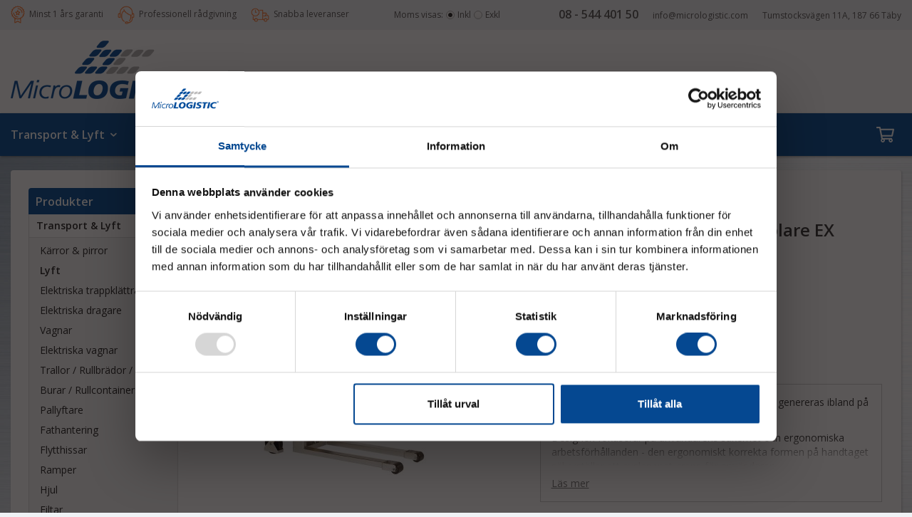

--- FILE ---
content_type: text/html; charset=UTF-8
request_url: https://micrologistic.com/transport-lyft/lyft/lyftvagnar/staplare/logiflex-rostfri-manuell-staplare-ex/
body_size: 21334
content:
<!doctype html><html lang="sv" class=""><head><meta charset="utf-8"><title>Logiflex Rostfri Manuell Staplare EX - Staplare</title><meta name="description" content="Utvecklad för områden där en explosiv atmosfär genereras ibland på grund av olika gaser eller damm. Designen fokuserar på användarens säkerhet och ergonomiska arbetsförhållanden - den ergonomiskt korrekta formen på handtaget säkerställer"><meta name="keywords" content=""><meta name="robots" content="index, follow"><meta name="viewport" content="width=device-width, initial-scale=1"><!-- WIKINGGRUPPEN 9.2.7 --><link rel="shortcut icon" href="/favicon.png"><style>body{margin:0}*,*:before,*:after{-moz-box-sizing:border-box;-webkit-box-sizing:border-box;box-sizing:border-box}.wgr-icon{visibility:hidden}html{font-family:sans-serif;font-size:14px;line-height:1.45;color:#333;-webkit-font-smoothing:antialiased}body{background-color:#eff2f5}.bg-holder,.startpage-bg-holder{clear:both;width:100%;background-color:#eff2f5;background-image:url(/frontend/view_desktop/design/body_bg.jpg?v2);background-size:100% auto;background-repeat:repeat-x;background-position:top left}.bg-holder,.startpage-bg-holder{padding-top:20px;padding-bottom:20px}.view-home .bg-holder{background-image:none;padding-top:0;padding-bottom:0}h1,h2,h3,h4,h5,h6{margin-top:0;margin-bottom:10px;font-weight:600}h3,h4,h5,h6{font-weight:700}h1{font-size:24px;line-height:1.25}h2{font-size:20px}h3{font-size:15px}h4{font-size:14px}h5{font-size:13px}h6{font-size:12px}p{margin:0 0 10px}b,strong,th{font-weight:700}th,td{text-align:left}img{max-width:100%;height:auto;vertical-align:middle}a{color:#777;text-decoration:underline}a:hover{color:#000}input,textarea{padding:5px 6px;border:1px solid #c2c2c2;border-radius:2px;color:#222}input:focus,textarea:focus{border-color:#b2b2b2;outline:none}select{padding:2px 3px;font-size:14px}input[type="checkbox"],input[type="radio"]{width:auto;height:auto;margin:0;padding:0;border:none;line-height:normal;cursor:pointer}input[type="radio"],input[type="checkbox"]{display:none;display:inline-block\9}input[type="radio"]+label,input[type="checkbox"]+label{cursor:pointer}input[type="radio"]+label:before,input[type="checkbox"]+label:before{display:inline-block;display:none\9;width:12px;height:12px;margin-right:4px;margin-top:3px;border:1px solid #a9a9a9;border-radius:2px;background:#f9f9f9;background:linear-gradient(#f9f9f9,#e9e9e9);vertical-align:top;content:''}input[type="radio"]+label:before{border-radius:50%}input[type="radio"]:checked+label:before{background:#f9f9f9 url(//wgrremote.se/img/mixed/checkbox-radio-2.png) center no-repeat;background-size:6px}input[type="checkbox"]:checked+label:before{background:#f9f9f9 url(//wgrremote.se/img/mixed/checkbox-box-2.png) center no-repeat;background-size:8px}input[type="radio"]:disabled+label:before,input[type="checkbox"]:disabled+label:before{background:#bbb;cursor:default}hr{display:block;height:1px;margin:15px 0;padding:0;border:0;border-top:1px solid #cfcfcf}.grid{margin-left:-20px}.grid:before,.grid:after{content:"";display:table}.grid:after{clear:both}.grid-item{display:inline-block;padding-left:20px;margin-bottom:20px;vertical-align:top}.grid--middle .grid-item{vertical-align:middle}.grid-item-1-1{width:100%}.grid-item-1-2{width:50%}.grid-item-1-3{width:33.33%}.grid-item-2-3{width:66.66%}.grid-item-1-4{width:25%}.grid-item-1-6{width:16.66%}.l-top-menu-holder{width:100%;background:#eff2f5}.l-top-menu{line-height:40px;font-size:13px;color:#555}.l-top-menu *{margin-bottom:0}.l-top-menu__left{float:left}.l-top-menu__right{float:right}.l-top-menu__middle{overflow:hidden;text-align:center}.l-top-menu ul{margin:0;padding:0;list-style:none}.l-top-menu li{display:inline-block}.l-top-menu__left li{margin-right:20px}.l-top-menu__right li{margin-left:20px}.l-top-menu a{text-decoration:none;color:#555}.l-top-menu a:hover{color:#000}.l-top-menu__middle__left,.l-top-menu__middle__right{display:inline-block;vertical-align:middle;margin-left:10px;margin-right:10px}.l-top-menu__middle__right{position:relative;top:-1px}.l-top-menu .wgr-icon{position:relative;top:4px;font-size:20px;color:#ff5e07}.l-top-menu h3{font-size:16px;font-weight:600}.l-holder{position:relative;max-width:1250px;margin:0 auto;background:#fff;padding:25px;box-shadow:1px 1px 3px rgba(0,0,0,.2);border-radius:4px}.view-home .l-holder{max-width:none;margin:0;background:none;padding:0;box-shadow:none;border-radius:0}.l-constrained{position:relative;max-width:1250px;margin-left:auto;margin-right:auto}.l-constrained-big{position:relative;max-width:1600px;margin-left:auto;margin-right:auto}.l-header-holder{width:100%;background:#fff}.l-header{position:relative;display:flex;align-items:center;justify-content:space-between;padding-top:15px;padding-bottom:20px;width:100%;background:#fff}.l-header__left{max-width:270px;width:100%}.l-header__right{display:-webkit-box;display:-ms-flexbox;display:flex;-webkit-box-pack:justify;-ms-flex-pack:justify;justify-content:space-between;-webkit-box-align:flex-end;-ms-flex-align:flex-end;align-items:flex-end;width:100%;overflow:hidden;text-align:left;font-size:16px;font-weight:600;margin-bottom:-35px}.l-header__right ul{display:flex;flex-wrap:wrap;justify-content:space-between;margin:0;padding:0;list-style:none}.l-header__right li{display:inline-block;margin-left:40px;font-size:14px}.l-header__right li:first-child{margin-left:0}.l-header__right-usp a{text-decoration:none}.l-header__right__left{padding-left:35px;padding-right:15px;width:67%}.header-icon{display:block;font-size:20px}.header-login__input{display:-webkit-box;display:-ms-flexbox;display:flex;-webkit-box-orient:vertical;-webkit-box-direction:normal;-ms-flex-direction:column;flex-direction:column}.header-login__input input{margin-bottom:5px;font-size:12px}.header-login__btn{display:-webkit-box;display:-ms-flexbox;display:flex;-webkit-box-pack:justify;-ms-flex-pack:justify;justify-content:space-between}.header-login__btn a span{font-size:12px}.l-menubar-holder{position:relative;position:-webkit-sticky;position:sticky;top:0;left:0;z-index:10;width:100%;background:#004b96;box-shadow:1px 1px 3px rgba(0,0,0,.4)}.l-menubar{min-height:41px}.l-menubar.l-constrained{position:static;display:flex;justify-content:space-between}.l-menubar__right{position:relative;display:flex;align-items:center;flex-shrink:0}.l-menubar__middle{flex-grow:1}.menubar__login-icon{border-right:1px solid #115ca7;padding-right:15px;padding-left:15px;color:#fff;font-size:9px;text-align:center;text-decoration:none}.menubar__login-icon:hover{color:#fff}.white-bg{position:relative;margin-bottom:20px;background-color:#fff;padding:25px;border-radius:4px;box-shadow:1px 1px 3px rgba(0,0,0,.2)}.view-home .white-bg{padding-top:15px}.is-menubar-sticky{position:fixed;top:0;left:0;right:0;width:100%;z-index:10;margin-left:auto;margin-right:auto}.l-main{overflow:hidden;margin-bottom:15px;padding:2px}.view-home .l-main{overflow:auto;padding:0}.l-sidebar,.l-sidebar-primary{width:210px}.l-sidebar-primary{margin-right:25px;float:left}.l-sidebar{margin-left:25px;float:right}.l-product{overflow:hidden}.l-product-col-1,.l-product-col-3{width:45%;float:left}.l-product-col-2{float:right;width:50%}.l-product-col-3{position:relative;clear:left;padding-right:80px}.l-product-col-4{border-top:1px solid #ccc;border-bottom:1px solid #ccc;clear:both}.l-product-col-4__left{float:left;width:50%;padding-right:1%;padding-top:10px;padding-bottom:1px}.l-product-col-4__right{float:right;width:50%;padding-left:1%;padding-top:10px}.prev-arrow{margin-top:-5px;margin-right:5px;margin-left:-14px;float:left;width:0;height:0;border-top:26px solid transparent;border-bottom:26px solid transparent;border-right:10px solid #f76212;background-color:transparent;border-left-color:transparent;cursor:pointer}.next-arrow{position:absolute;top:-5px;right:-32px;width:0;height:0;border-top:26px solid transparent;border-bottom:26px solid transparent;border-left:10px solid #f76212;border-right-color:transparent;background-color:transparent;cursor:pointer}.media{margin-bottom:15px}.media,.media-body{overflow:hidden}.media-img{margin-right:15px;float:left}.media-img img{display:block}.table{width:100%;border-collapse:collapse;border-spacing:0}.table td,.table th{padding:0}.default-table{width:100%}.default-table>thead>tr{border-bottom:1px solid #e2e2e2}.default-table>thead th{padding:8px}.default-table>tbody td{padding:8px}.label-wrapper{padding-left:20px}.label-wrapper>label{position:relative}.label-wrapper>label:before{position:absolute;margin-left:-20px}.nav,.nav-block,.nav-float{margin:0;padding-left:0;list-style-type:none}.nav>li,.nav>li>a{display:inline-block}.nav-float>li{float:left}.nav-block>li>a{display:block}.nav-tick li{margin-right:10px}.nav-tick{margin-bottom:10px}.block-list{margin:0;padding-left:0;list-style-type:none}.list-info dd{margin:0 0 15px}.neutral-btn{padding:0;border-style:none;background-color:transparent;outline:none;-webkit-appearance:none;-moz-appearance:none;appearance:none}.breadcrumbs{margin-bottom:25px;font-size:12px}.breadcrumbs>li{color:#777}.breadcrumbs a{text-decoration:none;color:#444}.breadcrumbs .wgr-icon{margin-left:2px;margin-right:2px;color:#999}.sort-section{margin-bottom:15px}.sort-section>li{margin-right:4px}.highlight-bar{margin-top:20px;margin-bottom:10px;padding:7px 10px;border:1px solid #e1e1e1;background-color:#f5f5f5}.startpage-bar{margin-top:10px;margin-bottom:15px;color:#333;font-weight:600;font-size:20px}.startpage-bar__link{display:none;float:right;padding-top:5px;font-size:14px;font-weight:400}.input-highlight{border:1px solid #dcdcdc;border-radius:4px;background-color:#fff;background-image:linear-gradient(to top,#fff 90%,#eee)}.input-highlight:focus{border-color:#dcdcdc}.site-logo{display:inline-block;max-width:100%}.site-banner{display:none}.vat-selector input[type="radio"]+label:before{margin-top:14px}.vat-selector label{margin-left:4px}.site-nav,.site-nav>li{display:flex;height:100%;min-height:60px;align-items:center;text-align:center}.site-nav>li{padding-right:38px}.site-nav>li:last-child{padding-right:0}.site-nav>li>a,.site-nav>li>span{position:relative;display:block;padding:0 40px 0 0;color:#fff;font-size:16px;font-weight:600;cursor:pointer;text-decoration:none}.site-nav>li>span{cursor:default}.site-nav>li>a:hover{text-decoration:none;opacity:.8}.site-nav__home .wgr-icon{position:relative;top:-2px;font-size:16px;vertical-align:middle}.lang-changer select{vertical-align:middle}.lang-changer__flag{margin-right:5px}.site-search{border-radius:0;height:41px;margin-top:10px;min-width:90px;overflow:hidden;background:none}.site-search>.input-table__item{position:relative}.site-search__input,.site-search__btn{height:41px;padding-left:15px;vertical-align:top}.site-search__btn:focus{opacity:.6}.site-search__input{text-overflow:ellipsis;white-space:nowrap;overflow:hidden}.site-search__input::-ms-clear{display:none}.site-search__btn{padding-right:15px;border-style:none;background:none;font-size:18px;color:#004b96}.site-search ::-webkit-input-placeholder{color:#b0bed5}.site-search ::-moz-placeholder{color:#b0bed5}.site-search :-ms-input-placeholder{color:#b0bed5}.site-search :-moz-placeholder{color:#b0bed5}.module{margin-bottom:15px}.module__heading{margin:0;padding:8px 10px 6px;border-radius:4px 4px 0 0;background-color:#004b96;color:#fff;font-size:16px;font-weight:600}.module__body{padding:10px;border:1px solid #dcdcdc;border-top-style:none;background:#fff}.sidebar--select{margin:0;padding:0;list-style:none}.sidebar--select li{margin-bottom:20px}.sidebar--select h3{margin-bottom:2px}.sidebar--select select{width:100%;border:1px solid #dcdcdc}.listmenu{margin:0;padding-left:10px;list-style-type:none}.listmenu a{position:relative;display:block;text-decoration:none;color:#222}.listmenu .selected{font-weight:600}.listmenu-0{padding-left:0}.listmenu-0:last-child{margin-bottom:-1px}.listmenu-0>li>a{padding-top:6px;padding-bottom:6px;padding-left:10px;padding-right:17px;border-bottom:solid 1px #dcdcdc;background-color:#fff}.listmenu-1{padding-top:4px;padding-bottom:4px;padding-left:15px;border-bottom:solid 1px #dcdcdc;background:#f5f5f5}.listmenu-1>li>a{padding-top:4px;padding-bottom:4px}.listmenu-1 .listmenu a{font-style:italic}li .listmenu{display:none}.is-listmenu-opened>.listmenu{display:block}.menu-node{position:absolute;top:0;right:0;bottom:0;margin:auto;width:16px;height:16px;font-size:16px;color:#999}.btn{display:inline-block;padding:7px 15px;border-style:none;border-radius:4px;text-decoration:none;background-color:#e6e9ec;background-image:linear-gradient(to bottom,#edf0f3,#dfe1e4);box-shadow:0 1px 2px rgba(0,0,0,.3);font-weight:600;color:#414141;line-height:1;cursor:pointer;outline-style:none}.btn:hover,.btn:focus{text-decoration:none;background:#ddd;color:#000}.btn--large{padding:12px 35px;font-size:20px}.btn--block{display:block;text-align:center}.btn--primary{background-color:#0153a4;background-image:linear-gradient(to bottom,#035ab2,#00458b);color:#fff}.btn--primary:hover,.btn--primary:focus{text-decoration:none;background:#00458b;color:#fff}.btn--orange{background-color:#ff6614;background-image:linear-gradient(to bottom,#ff7125,#f15501);color:#fff}.btn--orange:hover,.btn--orange:focus{text-decoration:none;background:#f15501;color:#fff}.btn--primary2{width:120px;background-color:#0153a4;background-image:linear-gradient(to bottom,#035ab2,#00458b);margin-right:10px;color:#fff}.price{font-weight:700;color:#333}.price-discount{margin-right:5px;color:#c00}.price-original{font-size:15px;text-decoration:line-through}.price-klarna{font-size:14px}.list-gallery,.row-gallery{margin:0;padding-left:0;list-style-type:none}.grid-gallery{display:grid;grid-template-columns:repeat(4,1fr);grid-gap:9px;list-style-type:none;margin-bottom:15px;margin:0;padding-left:0}.grid-gallery>li{position:relative;display:flex;flex-direction:column;padding:8px 8px 15px;border:1px solid #e9e9e9;background:#fff;text-align:center;vertical-align:top;cursor:pointer;zoom:1}.grid-gallery>li:hover{border-color:#ddd;box-shadow:1px 1px 3px rgba(0,0,0,.15)}.view-home .grid-gallery{grid-template-columns:repeat(5,1fr)}.view-checkout .grid-gallery{grid-template-columns:repeat(5,1fr)}.l-autocomplete .grid-gallery,.view-search .grid-gallery{grid-template-columns:repeat(3,1fr);margin-bottom:9px}.list-gallery>li{margin-bottom:15px}.list-gallery>li:last-child{margin-bottom:0}.row-gallery>li{margin-bottom:15px;border:1px solid #e9e9e9;cursor:pointer}.product-item{position:relative;overflow:hidden}.product-item__img{position:relative;flex-shrink:0;height:225px;margin-bottom:7px;line-height:225px;text-align:center}.product-item__img img{position:absolute;top:0;left:0;right:0;bottom:0;margin:auto;max-height:100%}.is-product-image-toggle img:last-child{opacity:0}.product-item__body{display:flex;justify-content:space-between;flex-direction:column;height:100%}.product-item__body--no-btn{min-height:unset}.product-item__heading{overflow:hidden;margin-bottom:4px;font-weight:600;font-size:13px;line-height:1.3;text-align:left}.product-item__preamble{margin-bottom:8px;height:18px;overflow:hidden;color:#666;font-size:12px;text-align:left}.product-item__banner{position:absolute;top:5px;right:5px;z-index:5;text-align:center}.product-item__banner--1{left:5px;right:5px}.product-item__banner--2{left:5px;right:auto}.product-item__banner__inner{display:inline-block;padding:2px 10px;border-radius:5px;color:#fff;font-size:11px;font-weight:700}.product-item .price{font-size:19px}.product-item .a-price{font-weight:400}.product-item__buttons{display:flex;justify-content:space-between;flex-wrap:wrap;margin-top:10px}.product-item__price{display:flex;align-items:center;justify-content:space-between;font-size:16px;font-weight:700}.product-item__offerbutton{margin-top:10px}.product-item__offerbutton .btn{margin-left:2px;margin-right:2px;min-width:65px;text-align:center}.product-item__buttons .btn{margin-left:2px;margin-right:2px;min-width:65px;text-align:center}.product-item-row{overflow:hidden;padding:15px}.product-item-row__img{float:left;width:80px;margin-right:15px;text-align:center}.product-item-row__img img{max-height:80px}.product-item-row__footer{float:right;text-align:right;margin-left:15px}.product-item-row__body{overflow:hidden}.product-item-row__price{margin-bottom:10px}.owl-slider-holder{position:relative;min-height:368px}div.owl-carousel .owl-item img{display:inline-block;max-width:100%;width:auto}.startpage-references div.owl-carousel .owl-item img{display:inline-block;max-width:250px;height:auto}.dropdown,.big-dropdown{display:none}.product-title{margin-bottom:15px}.product-carousel{margin-bottom:15px;overflow:hidden;position:relative}.product-carousel,.product-carousel__item{max-height:400px}.product-carousel__item{text-align:center;position:relative}.product-carousel__link{display:block;height:0;width:100%;cursor:pointer;cursor:-webkit-zoom-in;cursor:-moz-zoom-in;cursor:zoom-in}.product-carousel__img{position:absolute;top:0;left:0;right:0;bottom:0;margin:auto;max-height:100%;width:auto;object-fit:contain}.product-option-spacing{padding-right:10px;padding-bottom:7px}.product-cart-button-wrapper{margin-bottom:15px;display:none}.product-cart-button-wrapper select{margin-right:15px}.product-cart-button-wrapper .btn--primary{vertical-align:middle;height:50px;line-height:50px;padding:0 50px}.product-quantity{width:50px;height:50px;padding-top:4px;padding-bottom:4px;margin-right:5px;border:1px solid #ccc;border-radius:3px;background:#f5f5f5;font-weight:600;text-align:center;vertical-align:middle}.product-custom-fields{margin-left:5px;margin-top:10px}.product-price-field{margin-bottom:2px;display:none}.product-price-field .price{font-size:21px}.product-stock{margin-bottom:10px}.product-stock-item{display:none}.product-stock-item__text{vertical-align:middle}.product-stock-item .wgr-icon{vertical-align:middle;font-size:16px}.in-stock .wgr-icon{color:#3eac0d}.on-order .wgr-icon{color:#eba709}.soon-out-of-stock .wgr-icon{color:#114b85}.out-of-stock>.wgr-icon{color:#d4463d}.product-part-payment-klarna,.product-part-payment-hbank{margin-bottom:10px}.priv-widget,.wasa-widget{border:1px solid #ccc;margin-bottom:15px;margin-top:10px;padding:15px}.wasa-description{padding-top:5px;padding-bottom:10px;font-size:11px}.tabs__body{display:none;padding:15px;border:1px solid #ccc}.tabs__body.first{display:block}.tabs__nav__item{position:relative;z-index:1;display:inline-block;padding:10px;border:1px solid #eee;border-bottom-color:#ccc;margin-right:-1px;margin-bottom:0;background:#f9f9f9;text-decoration:none}.tabs__nav__item.is-active{z-index:2;border-color:#ccc;border-bottom-color:#fff;background:#fff;color:#222}.rss-logo .wgr-icon{font-size:14px;vertical-align:middle}.rss-logo a{color:#333}.rss-logo a:hover{color:#db6b27;text-decoration:none}.spinner-container{position:relative;z-index:9;color:#222}.spinner-container--small{height:25px}.spinner-container--large{height:100px}.spinner-container--pno{position:absolute;top:50%;right:14px}.spinner-container--kco{height:300px;color:#0070ba}.input-form input,.input-form textarea{width:100%}.input-form__row{margin-bottom:8px}.input-form label{display:inline-block}.max-width-form{max-width:300px}.max-width-form-x2{max-width:400px}.input-group{position:relative;overflow:hidden;vertical-align:middle}.input-group .input-group__item{position:relative;float:left;width:50%}.input-group .input-group__item:first-child{width:48%;margin-right:2%}.input-group-1-4 .input-group__item{width:70%}.input-group-1-4>.input-group__item:first-child{width:28%}.input-table{display:table}.input-table__item{display:table-cell;white-space:nowrap}.input-table--middle .input-table__item{vertical-align:middle}.mobile-slideshow{display:none}.flexslider{position:relative;height:100%;overflow:hidden;max-height:80dvh}.flex__item{position:relative;display:none;-webkit-backface-visibility:hidden}.flex__item--video{height:80vh}.flex__item--video .flex__item__wrapper{position:absolute;inset:-999px;height:auto;margin:auto}.flex__item--video iframe{position:absolute;bottom:0;top:0;left:0;right:0;min-height:100%;min-width:100%}.flex__item:first-child{display:block}.flex__item__wrapper{padding-bottom:0!important;height:80dvh}.flexslider .is-flex-lazyload{visibility:hidden}.is-flex-loading .flex-arrow{visibility:hidden}.is-flex-touch .flex-arrows{display:none}.is-flex-loading .flex-nav{visibility:hidden;opacity:0}.flex-nav{margin-top:15px;margin-bottom:10px;opacity:1;visibility:visible}.view-home .flex-nav{position:absolute;bottom:5px;left:0;right:0;z-index:2;margin:0;text-align:center}.flexslider .video-wrapper iframe{height:100%;width:100%}.flex-nav--paging{text-align:center}.flex-nav--paging li{display:inline-block;margin:0 4px;vertical-align:middle}.view-home .flex-nav--paging li{width:14px;height:22px;text-align:center}.flex-nav--paging a{display:block;width:9px;height:9px;background:rgba(0,0,0,.2);border-radius:100%;cursor:pointer;text-indent:-9999px;transition:all ease-out .25s}.view-home .flex-nav--paging a{display:inline-block;width:10px;height:10px;background:#fff;box-shadow:1px 1px 3px rgba(0,0,0,.2);vertical-align:middle}.view-product .flex-nav--paging a{width:15px;height:15px;border:2px solid #fff;box-shadow:1px 1px 3px rgba(0,0,0,.2)}.flex-nav--paging a:hover{background:rgba(0,0,0,.3)}.view-home .flex-nav--paging a:hover{width:14px;height:14px;background:rgba(0,0,0,.6)}.flex-nav--paging .flex-active a{background:rgba(0,0,0,.5);cursor:default}.view-home .flex-nav--paging .flex-active a{background:#fff;height:14px;width:14px}.view-home .flex-nav--paging .flex-active a:hover{background:rgba(0,0,0,.6)}.view-product .flex-nav--paging .flex-active a{background:rgba(0,0,0,.6)}.flex-nav--thumbs{overflow:hidden}.flex-nav--thumbs li{width:9%;float:left}.flex-nav--thumbs img{opacity:.7;cursor:pointer}.flex-nav--thumbs img:hover,.flex-nav--thumbs .flex-active img{opacity:1}.flex-nav--thumbs .flex-active{cursor:default}.flex-control-nav{margin:0}.flex-caption{position:absolute;inset:0;z-index:8;display:flex;align-items:center;justify-content:center;height:80dvh;margin-left:auto;margin-right:auto;max-width:500px;width:100dvw;text-align:center}.flex-caption a{text-decoration:none}.flex-caption h2{display:flex;flex-direction:column;align-items:center;margin:0;color:#000;font-size:2rem;font-weight:900;line-height:1.05;text-transform:uppercase}.flex-caption h2 span{display:block;padding:5px;background:rgba(255,255,255,.7)}.is-hidden{display:none!important}.is-lazyload,.is-lazyloading{visibility:hidden;opacity:0}.is-lazyloaded{visibility:visible;opacity:1;transition:opacity .3s}.clearfix:before,.clearfix:after{content:"";display:table}.clearfix:after{clear:both}.clearfix{*zoom:1}.clear{clear:both}.flush{margin:0!important}.wipe{padding:0!important}.right{float:right!important}.left{float:left!important}.float-none{float:none!important}.text-left{text-align:left!important}.text-center{text-align:center!important}.text-right{text-align:right!important}.align-top{vertical-align:top!important}.align-middle{vertical-align:middle!important}.align-bottom{vertical-align:bottom!important}.go:after{content:"\00A0" "\00BB"!important}.stretched{width:100%!important}.center-block{display:block;margin-left:auto;margin-right:auto}.muted{color:#999}.brand{color:#693}div#topcart-holder{position:relative;z-index:2;margin-left:15px;line-height:41px}div#topcart-area{display:inline-block;color:#fff;white-space:nowrap}div#topcart-hoverarea{display:inline-block;*display:inline;cursor:pointer}.topcart-count{position:absolute;left:20px;top:0;width:20px;height:20px;line-height:20px;text-align:center;background:#ff5e07;border-radius:50%;font-size:13px;font-weight:700;color:#fff}.topcart-subtotal{font-weight:600;font-size:12px}.topcart-icon{position:relative;top:-2px;margin-right:10px}.topcart-font-icon{display:none}.topcart-arrow{margin-right:4px;margin-left:4px}.topcart-font-arrow{margin-left:5px}#topcart-holder .btn{margin-left:15px;padding:12px 25px}div#popcart{display:none}.l-mobile-header,.l-mobile-nav,.sort-select,.checkout-cart-row-small,.l-autocomplete-mobile-form{display:none}.l-menubar{max-width:1250px!important}@media all and (max-width:768px){.grid-item-1-4{width:50%}.grid-item-1-6{width:31.33%}}@media all and (max-width:480px){.grid{margin-left:0}.grid-item{padding-left:0}.grid-item-1-2,.grid-item-1-3,.grid-item-2-3,.grid-item-1-4{width:100%}.grid-item-1-6{width:50%}}@media all and (max-width:1350px){.owl-prev{margin-right:-7px}.owl-next{margin-left:-7px}}@media all and (max-width:1290px){.l-holder,.l-autocomplete,.l-constrained{margin-left:15px;margin-right:15px;width:auto}.l-top-menu{font-size:12px}.l-header__right{font-size:14px}.startpage-boxes__left .grid .grid .grid-item-1-3{width:28%}.startpage-boxes__left .grid .grid .grid-item-2-3{width:72%}.l-header__right li{font-size:13px}}@media all and (max-width:1190px){.l-top-menu__left{display:none}.l-top-menu__middle{text-align:left}.l-top-menu__middle__left{margin-left:0}.l-header__right{font-size:13px}.l-header__right li{margin-left:20px}}@media all and (max-width:1135px){.site-nav>li>a,.site-nav>li>span{font-size:14px}.l-header__right li:last-child{margin-left:0}.site-nav>li{padding-right:15px}}@media all and (max-width:960px){.l-holder{padding:15px}.view-checkout .l-checkout-header{margin-left:15px;margin-right:15px}.l-sidebar-primary{margin-right:15px}.l-header{padding-top:10px;padding-bottom:12px}.l-header__left{padding-top:6px}.l-header__right{padding-top:0}.l-header__right li{display:block}.l-header__right li{margin-left:0}.l-header__right__left{padding-left:15px}.l-sidebar{display:none}.site-nav>li{padding-right:0}.site-nav>li>a,.site-nav>li>span{padding-right:30px}.has-big-dropdown-menu>span>.wgr-icon,.has-big-dropdown-menu>a>.wgr-icon{right:10px}.site-search__input{padding-left:10px}.site-search__btn{padding-left:10px;padding-right:12px}#topcart-holder{margin-left:10px}#topcart-holder .btn{padding-left:18px;padding-right:18px}.product-item__buttons .btn{min-width:60px}.startpage-boxes__top h2{font-size:20px}.startpage-boxes__bottom h3{font-size:14px}.startpage-categories{flex-direction:row;margin-left:-15px}.startpage-category{height:30vw;margin-bottom:0;margin-left:15px}.flex-caption{height:60dvh}}@media all and (max-width:768px){.l-inner,.view-home .l-inner,.view-checkout .l-inner{margin-left:0;margin-right:0}.l-menubar-wrapper,.l-menubar,.l-top-menu-holder,.l-header-holder,.view-checkout .l-checkout-header-holder,.l-menubar-holder{display:none}.l-menubar{margin-left:0;margin-right:0}.l-sidebar-primary{display:none}.bg-holder{padding-top:10px}.l-holder{margin-left:10px;margin-right:10px;margin-top:65px;box-shadow:none;border-radius:0;padding:12px}.view-home .l-holder{margin-top:65px}.l-mobile-header,.l-autocomplete-mobile-form{height:65px}.l-mobile-header{position:fixed;overflow:hidden;top:0;left:0;z-index:1000;display:block;width:100%;background:#fff;border-bottom:1px solid #e9e9e9}.view-checkout .l-mobile-header,.l-mobile-header.zoomed{position:absolute}.l-header,.l-mobile-nav{display:none}.startpage-boxes__bg{display:none}.startpage-boxes__left,.startpage-boxes__middle,.startpage-boxes__right{float:none;width:100%;max-width:405px;margin:0 auto 20px;background:#fff;box-shadow:1px 1px 3px rgba(0,0,0,.3);border-radius:3px}.startpage-boxes__right{margin-bottom:0}.startpage-boxes__top h2{font-size:25px}.startpage-boxes__bottom h3{font-size:16px}.view-home .flex-nav{bottom:0}.flex-caption{bottom:25px}.flex-caption h2{font-size:18px}.flex-caption p{font-size:13px}.instagram-widget--grid li{width:24%}.startpage-references-logos__content .owl-item img{max-height:90px}.mobile-slideshow{display:block}.mobile-slideshow .grid{margin-left:0}.mobile-slideshow .grid-item-1-1{padding:0;margin-bottom:0;position:relative}.mobile-slideshow .grid-item-1-1 .grid.grid-1-1{position:absolute;inset:0;display:flex;align-items:center;justify-content:center;margin-left:0;padding:15px;max-width:600px}.mobile-slideshow .grid-item-1-1 .grid.grid-1-1 h1,.mobile-slideshow .grid-item-1-1 .grid.grid-1-1 h2,.mobile-slideshow .grid-item-1-1 .grid.grid-1-1 h3,.mobile-slideshow .grid-item-1-1 .grid.grid-1-1 h4{font-size:24px;font-weight:700}.mobile-slideshow .grid-item-1-1 img{width:100%;object-fit:cover}.mobile-slideshow .grid-item-1-1 .grid.grid-1-1 a{display:inline-block;padding:10px 25px;border-style:none;text-decoration:none;background-color:#1b4a93;font-weight:600;color:#fff;line-height:1;cursor:pointer;outline-style:none}.mobile-slideshow .grid-item-1-1 .grid.grid-1-1 a:hover{background-color:#2f69c5}.startpage-top,.view-home .flexslider{display:none}}@media screen and (orientation:landscape){.l-mobile-header{position:absolute}}@media all and (max-width:480px){.l-holder,.view-home .l-holder{margin-top:50px}.l-mobile-header,.l-autocomplete-mobile-form{height:50px}.l-mobile-nav{top:50px}.l-constrained{margin-left:10px;margin-right:10px}.white-bg{padding:10px 10px 12px}.view-home .white-bg{padding-top:5px}.startpage-carousel .flex__item img{left:-9999px;right:-9999px;width:auto;max-width:none;height:100%;margin:auto}.startpage-category__body{padding:10px}.startpage-category__body h3{font-size:1.2rem}.startpage-bar__link{float:none}.startpage-slogan h2{padding-top:2px;border-width:2px;line-height:19px}.startpage-slogan h2:before,.startpage-slogan h2:after{top:-2px;bottom:1px;background-size:auto 100%}.product-item .price{font-size:16px}.product-item__offerbutton{margin-top:41px}.product-item__buttons .btn{margin:0;min-width:50px;padding-left:8px;padding-right:8px}.product-item__offerbutton .btn{margin:0;min-width:50px;padding-left:8px;padding-right:8px}.owl-prev{margin-right:-16px}.owl-next{margin-left:-16px}.startpage-slogan h2{margin-left:0;margin-right:0;font-size:12.5px}.instagram-widget--grid li{width:49%}.startpage-references-logos__content .owl-item img{max-width:100px}}@media all and (max-width:600px){.l-product-col-1,.l-product-col-2,.l-product-col-3{width:auto;padding-right:0;float:none}.l-product-col-4__left,.l-product-col-4__right{float:none;width:100%}.brand-image{position:relative;text-align:right}}@media all and (max-width:768px){.mini-site-logo,.mini-site-logo img{position:absolute;top:0;bottom:0}.mini-site-logo{left:95px;right:95px;margin:auto}.mini-site-logo img{left:0;right:0;max-width:155px;max-height:100%;margin:auto;padding-top:5px;padding-bottom:5px;-webkit-transform:translateY(0);-ms-transform:translateY(0);transform:translateY(0);-webkit-transition:-webkit-transform .4s cubic-bezier(.694,.0482,.335,1);transition:transform .4s cubic-bezier(.694,.0482,.335,1)}.mini-cart-info{display:none}}@media all and (max-width:480px){.mini-site-logo img{max-width:135px}}@media all and (max-width:1190px){.grid-gallery,.view-home .grid-gallery,.view-checkout .grid-gallery,.view-search .grid-gallery,.l-autocomplete .grid-gallery{grid-template-columns:repeat(3,1fr)}}@media all and (max-width:768px){.blog-post-holder{grid-template-columns:repeat(2,1fr)}}@media all and (max-width:600px){.grid-gallery,.view-home .grid-galler,.view-checkout .grid-gallery,.view-search .grid-gallery,.l-autocomplete .grid-gallery{grid-template-columns:repeat(2,1fr)}}@media all and (max-width:480px){.owl-slider-holder{min-height:333px}.product-item__img{height:170px;line-height:170px}.category-item__heading{height:34px;font-size:12px}.blog-post-holder{grid-template-columns:repeat(1,1fr)}.blog-post-holder-big{display:none}.blog-post-holder .blog-post:hover{box-shadow:0 0 6px -3px rgb(0 0 0 / 40%)}}@media all and (max-width:480px){.product-carousel,.product-carousel__item{max-height:250px}}@media all and (max-width:960px){.hide-for-xlarge{display:none!important}}@media all and (max-width:768px){.hide-for-large{display:none!important}}@media all and (max-width:480px){.hide-for-medium{display:none!important}}@media all and (max-width:320px){.hide-for-small{display:none!important}}@media all and (min-width:769px){.hide-on-desktop{display:none}}@media all and (max-width:768px){.hide-on-touch{display:none}}.filterlistmenu{margin:0;padding:0;list-style-type:none}.filterlistmenu:last-child{margin-bottom:-1px}.filterlistmenu li{padding:5px;border-bottom:solid 1px #dcdcdc;background-color:#fff;background-image:linear-gradient(to bottom,#fff,#f8f8f8)}.filterlistmenu li.filter-item-title{font-weight:700;background-color:#eee;background-image:linear-gradient(to bottom,#eee,#ddd);border-bottom:solid 1px #bbb}.product-filter{display:none;overflow:hidden;margin-top:10px;margin-bottom:10px;padding:0;border:1px solid #e2e2e2;border-radius:3px}.product-filter__btn{width:100%;padding:10px;font-weight:700;text-align:left}.product-filter__body{display:none;padding:15px 15px 0}@media all and (max-width:768px){.product-filter{display:block}}</style><link rel="preload" href="/frontend/view_desktop/css/compiled/compiled1249.css" as="style" onload="this.rel='stylesheet'"><noscript><link rel="stylesheet" href="/frontend/view_desktop/css/compiled/compiled1249.css"></noscript><script>/*! loadCSS: load a CSS file asynchronously. [c]2016 @scottjehl, Filament Group, Inc. Licensed MIT */
!function(a){"use strict";var b=function(b,c,d){function j(a){return e.body?a():void setTimeout(function(){j(a)})}function l(){f.addEventListener&&f.removeEventListener("load",l),f.media=d||"all"}var g,e=a.document,f=e.createElement("link");if(c)g=c;else{var h=(e.body||e.getElementsByTagName("head")[0]).childNodes;g=h[h.length-1]}var i=e.styleSheets;f.rel="stylesheet",f.href=b,f.media="only x",j(function(){g.parentNode.insertBefore(f,c?g:g.nextSibling)});var k=function(a){for(var b=f.href,c=i.length;c--;)if(i[c].href===b)return a();setTimeout(function(){k(a)})};return f.addEventListener&&f.addEventListener("load",l),f.onloadcssdefined=k,k(l),f};"undefined"!=typeof exports?exports.loadCSS=b:a.loadCSS=b}("undefined"!=typeof global?global:this);
function onloadCSS(a,b){function d(){!c&&b&&(c=!0,b.call(a))}var c;a.addEventListener&&a.addEventListener("load",d),a.attachEvent&&a.attachEvent("onload",d),"isApplicationInstalled"in navigator&&"onloadcssdefined"in a&&a.onloadcssdefined(d)}!function(a){if(a.loadCSS){var b=loadCSS.relpreload={};if(b.support=function(){try{return a.document.createElement("link").relList.supports("preload")}catch(a){return!1}},b.poly=function(){for(var b=a.document.getElementsByTagName("link"),c=0;c<b.length;c++){var d=b[c];"preload"===d.rel&&"style"===d.getAttribute("as")&&(a.loadCSS(d.href,d),d.rel=null)}},!b.support()){b.poly();var c=a.setInterval(b.poly,300);a.addEventListener&&a.addEventListener("load",function(){a.clearInterval(c)}),a.attachEvent&&a.attachEvent("onload",function(){a.clearInterval(c)})}}}(this);</script><link rel="canonical" href="https://micrologistic.com/transport-lyft/lyft/lyftvagnar/staplare/logiflex-rostfri-manuell-staplare-ex/"><script>!function(f,b,e,v,n,t,s){if(f.fbq)return;n=f.fbq=function(){n.callMethod?
n.callMethod.apply(n,arguments):n.queue.push(arguments)};if(!f._fbq)f._fbq=n;
n.push=n;n.loaded=!0;n.version='2.0';n.queue=[];t=b.createElement(e);t.async=!0;
t.src=v;s=b.getElementsByTagName(e)[0];s.parentNode.insertBefore(t,s)}(window,
document,'script','//connect.facebook.net/en_US/fbevents.js');
fbq('init', '209969590650874');
fbq('track', 'PageView');fbq('track', 'ViewContent', {"content_ids":"L100618120214730","content_type":"product","value":0,"currency":"SEK"}); </script><meta name="google-site-verification" content="qqkTWPGGrhqFzbAtDgHDekVJ9--Avgc2XovgVMSM4Ww" /><meta name="facebook-domain-verification" content="tzw43jiaz2ynwnj2bb5flo6zfsblx9" /><script type="text/javascript">_linkedin_partner_id = "3677538";
window._linkedin_data_partner_ids = window._linkedin_data_partner_ids || [];
window._linkedin_data_partner_ids.push(_linkedin_partner_id);</script><script type="text/javascript">(function(l) {
if (!l){window.lintrk = function(a,b){window.lintrk.q.push([a,b])};
window.lintrk.q=[]}
var s = document.getElementsByTagName("script")[0];
var b = document.createElement("script");
b.type = "text/javascript";b.async = true;
b.src = "https://snap.licdn.com/li.lms-analytics/insight.min.js";
s.parentNode.insertBefore(b, s);})(window.lintrk);</script><noscript><img height="1" width="1" style="display:none;" alt="" src="https://px.ads.linkedin.com/collect/?pid=3677538&fmt=gif" /></noscript><style>/* Cookiebot full toggle-fix för Wikinggruppen CMS */
.CybotCookiebotDialog input[type="checkbox"],
.CybotCookiebotDialog input[type="radio"],
.CybotCookiebotDialogBodyLevelButton {
display: block !important;
position: relative !important;
opacity: 0 !important;
visibility: visible !important;
width: 100% !important;
height: 100% !important;
margin: 0 !important;
pointer-events: auto !important;
z-index: 9999 !important;
}
.CybotCookiebotDialog .CybotCookiebotDialogBodyLevelButtonSlider {
pointer-events: none !important; /* Låt slidern "följa" checkbox */
}</style><meta property="og:title" content="Logiflex Rostfri Manuell Staplare EX"/><meta property="og:description" content="Utvecklad för områden där en explosiv atmosfär genereras ibland på grund av olika gaser eller damm.Designen fokuserar på användarens säkerhet och ergonomiska arbetsförhållanden - den ergonomiskt korrekta formen på handtaget säkerställer ett avslappnat grepp för användaren.Hög kvalitet säkerställs genom ett utökat testprogram och i samarbete med experter på hälsa och säkerhet."/><meta property="og:type" content="product"/><meta property="og:url" content="https://micrologistic.com/transport-lyft/lyft/lyftvagnar/staplare/logiflex-rostfri-manuell-staplare-ex/"/><meta property="og:site_name" content="BC Micrologistic AB"/><meta property="product:retailer_item_id" content="L100618120214730"/><meta property="product:price:amount" content="0" /><meta property="product:price:currency" content="SEK" /><meta property="product:availability" content="pending" /><meta property="og:image" content="https://micrologistic.com/images/zoom/ex.jpg"/></head><body class="view-product" itemscope itemtype="https://schema.org/ItemPage"><div id="fb-root"></div><script>if (typeof dataLayer == 'undefined') {var dataLayer = [];} dataLayer.push({"ecommerce":{"currencyCode":"SEK","detail":{"products":[{"name":"Logiflex Rostfri Manuell Staplare EX","id":"L100618120214730","price":0,"category":"transport-lyft\/lyft\/lyftvagnar\/staplare"}]}}}); dataLayer.push({"event":"fireRemarketing","remarketing_params":{"ecomm_prodid":"L100618120214730","ecomm_category":"transport-lyft\/lyft\/lyftvagnar\/staplare","ecomm_totalvalue":0,"isSaleItem":false,"ecomm_pagetype":"product"}}); (function(w,d,s,l,i){w[l]=w[l]||[];w[l].push({'gtm.start':
new Date().getTime(),event:'gtm.js'});var f=d.getElementsByTagName(s)[0],
j=d.createElement(s),dl=l!='dataLayer'?'&l='+l:'';j.async=true;j.src=
'//www.googletagmanager.com/gtm.js?id='+i+dl;f.parentNode.insertBefore(j,f);
})(window,document,'script','dataLayer','GTM-KQK2PB2');</script><div class="l-mobile-header"><button class="neutral-btn mini-menu"><i class="wgr-icon icon-navicon"></i></button><button class="neutral-btn mini-search js-touch-area"><i class="wgr-icon icon-search"></i></button><div class="mini-site-logo"><a href="/"><img src="/frontend/view_desktop/design/logos/logo_sv.png" class="mini-site-logo" alt="BC Micrologistic AB"></a><div class="mini-cart-info"><span class="mini-cart-info-text">Produkten har blivit tillagd i varukorgen</span></div></div><button class="neutral-btn mini-cart js-touch-area" onclick="goToURL('/checkout')"><span class="mini-cart-inner"><i class="wgr-icon icon-cart"></i></span></button></div><div class="page"><div class="l-top-menu-holder"><div class="l-top-menu l-constrained clearfix"><div class="l-top-menu__left"><ul><li><img alt="" data-widget="image" height="25" src="/userfiles/image/garanti.png" width="20">&nbsp; <a href="https://micrologistic.com/info/villkor/">Minst 1 &aring;rs garanti</a></li><li><img alt="" data-widget="image" height="25" src="/userfiles/image/kundtjanst.png" width="24">&nbsp; <a href="#kontakt">Professionell r&aring;dgivning</a></li><li><img alt="" data-widget="image" height="20" src="/userfiles/image/snabb-leverans.png" width="26">&nbsp; <a href="https://micrologistic.com/info/villkor/">Snabba leveranser</a></li></ul></div><div class="l-top-menu__right"><ul><li><h3>08 - 544 401 50</h3></li><li><a href="mailto:info@micrologistic.com">info@micrologistic.com</a></li><li>Tumstocksv&auml;gen 11A, 187 66 T&auml;by</li></ul></div><div class="l-top-menu__middle clearfix"><div class="l-top-menu__middle__left"><form class="vat-selector" action="#" method="get" onsubmit="return false"><span class="vat-selector-title">Moms visas:</span><input type="radio" name="vatsetting" value="inkl" id="vatsetting_inkl"
onclick="setVATSetting('inkl')"
checked><label onclick="setVATSetting('inkl')" for="vatsetting_inkl">Inkl</label><input type="radio" name="vatsetting" value="exkl" id="vatsetting_exkl"
onclick="setVATSetting('exkl')"
><label onclick="setVATSetting('exkl')" for="vatsetting_exkl">Exkl</label></form> <!-- End .vat-selector --></div><div class="l-top-menu__middle__right"></div></div></div></div><div class="l-header-holder"><div class="l-header l-constrained"><div class="l-header__left"><a class="site-logo" href="/"><img src="/frontend/view_desktop/design/logos/logo_sv.png" alt="BC Micrologistic AB"></a></div><div class="l-header__right"><div class="l-header__right__left"><div class="l-header__right-usp"></div><!-- Search Box --><form method="get" action="/search/" class="site-search input-highlight input-table input-table--middle" itemprop="potentialAction" itemscope itemtype="http://schema.org/SearchAction"><meta itemprop="target" content="https://micrologistic.com/search/?q={q}"/><input type="hidden" name="lang" value="sv"><div class="input-table__item stretched"><input type="search" autocomplete="off" value="" name="q" class="js-autocomplete-input neutral-btn stretched site-search__input" placeholder="Sök..." required itemprop="query-input"><div class="is-autocomplete-preloader preloader preloader--small preloader--middle"><div class="preloader__icn"><div class="preloader__cut"><div class="preloader__donut"></div></div></div></div></div><div class="input-table__item"><button type="submit" class="neutral-btn site-search__btn"><i class="wgr-icon icon-search"></i></button></div></form></div></div></div></div><div class="l-menubar-holder"><div class="l-menubar l-constrained"><div class="l-menubar__left"><ul class="nav site-nav mega-menu"><li class="has-big-dropdown-menu"><a href="/transport-lyft/" target=""><span>Transport & Lyft</span><i class="wgr-icon icon-arrow-down5 has-big-dropdown-arrow"></i></a><div class="big-dropdown big-dropdown--clean big-dropdown--image"><div class="big-dropdown__inner clearfix"><div class="big-dropdown__categories"><ul><li ><a class="js-menu-image-hover" href="/transport-lyft/karror-pirror/" target="" data-image="/images/category/transport.jpg" data-id="478">Kärror & pirror</a></li><li ><a class="js-menu-image-hover" href="/transport-lyft/lyft/" target="" data-image="/images/category/lyft_varugrupp_02.jpg" data-id="478">Lyft</a></li><li ><a class="js-menu-image-hover" href="/transport-lyft/elektriska-trappklattrare/" target="" data-image="/images/category/cc2001.jpg" data-id="478">Elektriska trappklättrare</a></li><li ><a class="js-menu-image-hover" href="/transport-lyft/elektriska-dragare/" target="" data-image="/images/category/dragarekollage.jpg" data-id="478">Elektriska dragare</a></li><li ><a class="js-menu-image-hover" href="/transport-lyft/vagnar/" target="" data-image="/images/category/vagnar.jpg" data-id="478">Vagnar</a></li><li ><a class="js-menu-image-hover" href="/transport-lyft/elektriska-vagnar/" target="" data-image="/images/category/jespi-030-768x1024.jpg" data-id="478">Elektriska vagnar</a></li><li ><a class="js-menu-image-hover" href="/transport-lyft/trallor-rullbrador-plattar/" target="" data-image="/images/category/micrologistic-76.png" data-id="478">Trallor / Rullbrädor / Plättar</a></li><li ><a class="js-menu-image-hover" href="/transport-lyft/burar-rullcontainers/" target="" data-image="/images/category/untitled-3.png" data-id="478">Burar / Rullcontainers</a></li><li ><a class="js-menu-image-hover" href="/transport-lyft/pallyftare/" target="" data-image="/images/category/palldragare.png" data-id="478">Pallyftare</a></li><li ><a class="js-menu-image-hover" href="/transport-lyft/fathantering/" target="" data-image="/images/category/cosw610.0002.jpg" data-id="478">Fathantering</a></li><li ><a class="js-menu-image-hover" href="/transport-lyft/flytthissar/" target="" data-image="/images/category/geda-flytthiss-frilagd-768x1024.png" data-id="478">Flytthissar</a></li><li ><a class="js-menu-image-hover" href="/transport-lyft/ramper/" target="" data-image="/images/category/varugrupp_ramper_02.jpg" data-id="478">Ramper</a></li><li ><a class="js-menu-image-hover" href="/transport-lyft/hjul/" target="" data-image="/images/category/kollagehjul.png" data-id="478">Hjul</a></li><li ><a class="js-menu-image-hover" href="/transport-lyft/filtar/" target="" data-image="/images/category/filtar_varugrupp_01.jpg" data-id="478">Filtar</a></li><li ><a class="js-menu-image-hover" href="/transport-lyft/flakutrustning/" target="" data-image="/images/category/varugrupp_flakutrustning.jpg" data-id="478">Flakutrustning</a></li><li ><a class="js-menu-image-hover" href="/transport-lyft/golvskydd/" target="" data-image="/images/category/golvskyddartboard1.jpg" data-id="478">Golvskydd</a></li><li ><a class="js-menu-image-hover" href="/transport-lyft/skottkarror/" target="" data-image="/images/category/artboard1-4505.jpg" data-id="478">Skottkärror</a></li><li ><a class="js-menu-image-hover" href="/transport-lyft/elektriska-skottkarror/" target="" data-image="/images/category/zallysd1.jpg" data-id="478">Elektriska skottkärror</a></li><li ><a class="js-menu-image-hover" href="/transport-lyft/handskar/" target="" data-image="/images/category/handskar_kollage_768x768.png" data-id="478">Handskar</a></li><li ><a class="js-menu-image-hover" href="/rehab/" target="" data-image="/images/category/s-maxsdm7-fristalld.jpg" data-id="478">Rehab</a></li><li ><a class="js-menu-image-hover" href="/transport-lyft/tillbehor/" target="" data-image="/images/category/slideboard.jpg" data-id="478">Tillbehör</a></li><li ><a class="js-menu-image-hover" href="/transport-lyft/ovrigt/" target="" data-image="/images/category/bulllockartboard1.jpg" data-id="478">Övrigt</a></li></ul></div><div class="big-dropdown__image"><img class="js-menu-image-478" style="display:none;"></div></div></div></li><li class="has-big-dropdown-menu"><a href="/lager-forvaring/" target=""><span>Lager & Förvaring</span><i class="wgr-icon icon-arrow-down5 has-big-dropdown-arrow"></i></a><div class="big-dropdown big-dropdown--clean big-dropdown--image"><div class="big-dropdown__inner clearfix"><div class="big-dropdown__categories"><ul><li ><a class="js-menu-image-hover" href="/lager-forvaring/stapelbara-burar/" target="" data-image="/images/category/bur_corlette_staplade_kategori-64278.png" data-id="534">Stapelbara burar</a></li><li ><a class="js-menu-image-hover" href="/lager-forvaring/dackstallage/" target="" data-image="/images/category/kollage-dackstallage.png" data-id="534">Däckställage</a></li><li ><a class="js-menu-image-hover" href="/transport-lyft/pallyftare/" target="" data-image="/images/category/palldragare.png" data-id="534">Pallyftare</a></li><li ><a class="js-menu-image-hover" href="/transport-lyft/lyft/lyftvagnar/elektriska-palldragare/" target="" data-image="/images/category/logitrans-9768.jpg" data-id="534">Elektriska palldragare</a></li><li ><a class="js-menu-image-hover" href="/pack-emballering/pallvagar/" target="" data-image="/images/category/image4.jpg" data-id="534">Pallvågar</a></li><li ><a class="js-menu-image-hover" href="/transport-lyft/vagnar/" target="" data-image="/images/category/vagnar.jpg" data-id="534">Vagnar</a></li><li ><a class="js-menu-image-hover" href="/lager-forvaring/stegar-plattformar/" target="" data-image="/images/category/kategori_plattformar_stegar.jpg" data-id="534">Stegar & Plattformar</a></li></ul></div><div class="big-dropdown__image"><img class="js-menu-image-534" style="display:none;"></div></div></div></li><li class="has-big-dropdown-menu"><a href="/pack-emballering/" target=""><span>Pack & Emballering</span><i class="wgr-icon icon-arrow-down5 has-big-dropdown-arrow"></i></a><div class="big-dropdown big-dropdown--clean big-dropdown--image"><div class="big-dropdown__inner clearfix"><div class="big-dropdown__categories"><ul><li ><a class="js-menu-image-hover" href="/pack-emballering/thermohuvar/" target="" data-image="/images/category/thermohuvar_varugrupp_01.jpg" data-id="542">Thermohuvar</a></li><li ><a class="js-menu-image-hover" href="/pack-emballering/flyttlador-och-packmaterial/" target="" data-image="/images/category/flyttladorochpackmaterial.png" data-id="542">Flyttlådor och packmaterial</a></li><li ><a class="js-menu-image-hover" href="/pack-emballering/transportskydd/" target="" data-image="/images/category/transportskydd_varugrupp_02.jpg" data-id="542">Transportskydd</a></li><li ><a class="js-menu-image-hover" href="/pack-emballering/pallvagar/" target="" data-image="/images/category/image4.jpg" data-id="542">Pallvågar</a></li></ul></div><div class="big-dropdown__image"><img class="js-menu-image-542" style="display:none;"></div></div></div></li><li ><a class="js-menu-image-hover" href="/" target="" data-image="/images/category/" data-id="0"></a></li><li class="has-big-dropdown-menu"><span target="">Branscher<i class="wgr-icon icon-arrow-down5 has-big-dropdown-arrow"></i></span><div class="big-dropdown big-dropdown--clean"><div class="big-dropdown__inner clearfix"><div class="big-dropdown__categories"><ul><li ><a href="/bransch/bil-dack-falg/" target="">Bil / Däck / Fälg</a></li><li ><a href="/bransch/butik/" target="">Butik</a></li><li ><a href="/bransch/bygg-entreprenad/" target="">Bygg / Entreprenad</a></li><li ><a href="/bransch/datacenter/" target="">Datacenter</a></li><li ><a href="/bransch/e-handel/" target="">E-handel</a></li><li ><a href="/bransch/flygplatser/" target="">Flygplatser</a></li><li ><a href="/bransch/flytt/" target="">Flytt</a></li><li ><a href="/bransch/glasmastare/" target="">Glasmästare</a></li><li ><a href="/bransch/glass/" target="">Glass</a></li><li ><a href="/bransch/hotell-konferens/" target="">Hotell / Konferens</a></li><li ><a href="/bransch/industri-produktion/" target="">Industri / Produktion</a></li><li ><a href="/bransch/kaffe-automater-spel/" target="">Kaffe / Automater / Spel</a></li><li ><a href="/bransch/kaminer/" target="">Kaminer</a></li><li ><a href="/bransch/kommuner/" target="">Kommuner</a></li><li ><a href="/bransch/kopiatorer/" target="">Kopiatorer</a></li><li ><a href="/bransch/kyrkor/" target="">Kyrkor</a></li><li ><a href="/bransch/logistik-logistikcenter/" target="">Logistik / Logistikcenter</a></li><li ><a href="/bransch/mat-dryckesgrossist/" target="">Mat / Dryckesgrossist</a></li><li ><a href="/bransch/mattor-entremattor/" target="">Mattor / Entrémattor</a></li><li ><a href="/bransch/mobler/" target="">Möbler</a></li><li ><a href="/bransch/park-mark-terrang/" target="">Park / Mark / Terräng</a></li><li ><a href="/bransch/stad-fastighetsservice/" target="">Städ / Fastighetsservice</a></li><li ><a href="/bransch/transport-bud/" target="">Transport / Bud</a></li><li ><a href="/bransch/tunggods/" target="">Tunggods</a></li><li ><a href="/bransch/vitvaror-fastighet/" target="">Vitvaror / Fastighet</a></li><li ><a href="/bransch/vvs-kyla-varme/" target="">VVS / Kyla / Värme</a></li></ul></div></div></div></li><li><a class="" href="/utforsaljning/">Utförsäljning</a></li></ul> <!-- end .site-nav with dropdown. --></div><div class="l-menubar__right"><div id="topcart-holder"><div id="topcart-area"><i class="wgr-icon icon-cart topcart-font-icon"></i><img src="/frontend/view_desktop/design/shopping-cart.png?v3" class="topcart-icon" alt="Cart"><div id="topcart-hoverarea"></div></div></div><div id="popcart"></div></div></div></div><div class="bg-holder"><div class="l-holder clearfix"><div class="l-content clearfix"><div class="l-sidebar-primary"><!-- Categories --><div class="module"><h5 class="module__heading">Produkter</h5><div class="module__body wipe"><ul class="listmenu listmenu-0"><li
class="is-listmenu-opened"><a
class="selected" href="/transport-lyft/" target="">Transport & Lyft<i class="menu-node js-menu-node wgr-icon icon-arrow-right5" data-arrows="icon-arrow-down5 icon-arrow-right5"></i></a><ul class="listmenu listmenu-1"><li ><a
href="/transport-lyft/karror-pirror/" target="">Kärror & pirror</a></li><li
class="is-listmenu-opened"><a
class="selected" href="/transport-lyft/lyft/" target="">Lyft</a></li><li ><a
href="/transport-lyft/elektriska-trappklattrare/" target="">Elektriska trappklättrare</a></li><li ><a
href="/transport-lyft/elektriska-dragare/" target="">Elektriska dragare</a></li><li ><a
href="/transport-lyft/vagnar/" target="">Vagnar</a></li><li ><a
href="/transport-lyft/elektriska-vagnar/" target="">Elektriska vagnar</a></li><li ><a
href="/transport-lyft/trallor-rullbrador-plattar/" target="">Trallor / Rullbrädor / Plättar</a></li><li ><a
href="/transport-lyft/burar-rullcontainers/" target="">Burar / Rullcontainers</a></li><li ><a
href="/transport-lyft/pallyftare/" target="">Pallyftare</a></li><li ><a
href="/transport-lyft/fathantering/" target="">Fathantering</a></li><li ><a
href="/transport-lyft/flytthissar/" target="">Flytthissar</a></li><li ><a
href="/transport-lyft/ramper/" target="">Ramper</a></li><li ><a
href="/transport-lyft/hjul/" target="">Hjul</a></li><li ><a
href="/transport-lyft/filtar/" target="">Filtar</a></li><li ><a
href="/transport-lyft/flakutrustning/" target="">Flakutrustning</a></li><li ><a
href="/transport-lyft/golvskydd/" target="">Golvskydd</a></li><li ><a
href="/transport-lyft/skottkarror/" target="">Skottkärror</a></li><li ><a
href="/transport-lyft/elektriska-skottkarror/" target="">Elektriska skottkärror</a></li><li ><a
href="/transport-lyft/handskar/" target="">Handskar</a></li><li ><a
href="/rehab/" target="">Rehab</a></li><li ><a
href="/transport-lyft/tillbehor/" target="">Tillbehör</a></li><li ><a
href="/transport-lyft/ovrigt/" target="">Övrigt</a></li></ul></li><li ><a
href="/lager-forvaring/" target="">Lager & Förvaring<i class="menu-node js-menu-node wgr-icon icon-arrow-right5" data-arrows="icon-arrow-down5 icon-arrow-right5"></i></a><ul class="listmenu listmenu-1"><li ><a
href="/lager-forvaring/stapelbara-burar/" target="">Stapelbara burar</a></li><li ><a
href="/lager-forvaring/dackstallage/" target="">Däckställage</a></li><li ><a
href="/transport-lyft/pallyftare/" target="">Pallyftare</a></li><li ><a
href="/transport-lyft/lyft/lyftvagnar/elektriska-palldragare/" target="">Elektriska palldragare</a></li><li ><a
href="/pack-emballering/pallvagar/" target="">Pallvågar</a></li><li ><a
href="/transport-lyft/vagnar/" target="">Vagnar</a></li><li ><a
href="/lager-forvaring/stegar-plattformar/" target="">Stegar & Plattformar</a></li></ul></li><li ><a
href="/pack-emballering/" target="">Pack & Emballering<i class="menu-node js-menu-node wgr-icon icon-arrow-right5" data-arrows="icon-arrow-down5 icon-arrow-right5"></i></a><ul class="listmenu listmenu-1"><li ><a
href="/pack-emballering/thermohuvar/" target="">Thermohuvar</a></li><li ><a
href="/pack-emballering/flyttlador-och-packmaterial/" target="">Flyttlådor och packmaterial</a></li><li ><a
href="/pack-emballering/transportskydd/" target="">Transportskydd</a></li><li ><a
href="/pack-emballering/pallvagar/" target="">Pallvågar</a></li></ul></li><li
class="is-listmenu-opened"><a
class="selected" href="/" target=""></a></li></ul><ul class="listmenu listmenu-0"><li><a class="" href="/utforsaljning/">Utförsäljning</a></li></ul></div></div> <!-- End .module --><ul class="sidebar--select"><li><h3>Välj en bransch</h3><select onchange="window.location = this.value"><option value="/bransch/">- Välj -</option><option value="/bransch/bil-dack-falg/">Bil / Däck / Fälg</option><option value="/bransch/butik/">Butik</option><option value="/bransch/bygg-entreprenad/">Bygg / Entreprenad</option><option value="/bransch/datacenter/">Datacenter</option><option value="/bransch/flygplatser/">Flygplatser</option><option value="/bransch/flytt/">Flytt</option><option value="/bransch/glasmastare/">Glasmästare</option><option value="/bransch/hotell-konferens/">Hotell / Konferens</option><option value="/bransch/industri-produktion/">Industri / Produktion</option><option value="/bransch/kaffe-automater-spel/">Kaffe / Automater / Spel</option><option value="/bransch/kaminer/">Kaminer</option><option value="/bransch/kommuner/">Kommuner</option><option value="/bransch/kopiatorer/">Kopiatorer</option><option value="/bransch/logistik-logistikcenter/">Logistik / Logistikcenter</option><option value="/bransch/mat-dryckesgrossist/">Mat / Dryckesgrossist</option><option value="/bransch/mattor-entremattor/">Mattor / Entrémattor</option><option value="/bransch/mobler/">Möbler</option><option value="/bransch/park-mark-terrang/">Park / Mark / Terräng</option><option value="/bransch/stad-fastighetsservice/">Städ / Fastighetsservice</option><option value="/bransch/transport-bud/">Transport / Bud</option><option value="/bransch/tunggods/">Tunggods</option><option value="/bransch/vitvaror-fastighet/">Vitvaror / Fastighet</option><option value="/bransch/vvs-kyla-varme/">VVS / Kyla / Värme</option><option value="/bransch/glass/">Glass</option><option value="/bransch/e-handel/">E-handel</option><option value="/bransch/kyrkor/">Kyrkor</option></select></li></ul></div><!-- End of .l-sidebar-primary --><div class="l-main"><ol class="nav breadcrumbs clearfix" itemprop="breadcrumb" itemscope itemtype="http://schema.org/BreadcrumbList"><li itemprop="itemListElement" itemscope itemtype="http://schema.org/ListItem"><meta itemprop="position" content="1"><a href="/" itemprop="item"><span itemprop="name">Startsida</span></a><i class="wgr-icon icon-arrow-right5" style="vertical-align:middle;"></i></li><li itemprop="itemListElement" itemscope itemtype="http://schema.org/ListItem"><meta itemprop="position" content="2"><a href="/transport-lyft/" title="Transport &amp; Lyft" itemprop="item"><span itemprop="name">Transport & Lyft</span></a><i class="wgr-icon icon-arrow-right5" style="vertical-align:middle;"></i></li><li itemprop="itemListElement" itemscope itemtype="http://schema.org/ListItem"><meta itemprop="position" content="3"><a href="/transport-lyft/lyft/" title="Lyft" itemprop="item"><span itemprop="name">Lyft</span></a><i class="wgr-icon icon-arrow-right5" style="vertical-align:middle;"></i></li><li itemprop="itemListElement" itemscope itemtype="http://schema.org/ListItem"><meta itemprop="position" content="4"><a href="/transport-lyft/lyft/lyftvagnar/" title="Lyftvagnar" itemprop="item"><span itemprop="name">Lyftvagnar</span></a><i class="wgr-icon icon-arrow-right5" style="vertical-align:middle;"></i></li><li itemprop="itemListElement" itemscope itemtype="http://schema.org/ListItem"><meta itemprop="position" content="5"><a href="/transport-lyft/lyft/lyftvagnar/staplare/" title="Staplare" itemprop="item"><span itemprop="name">Staplare</span></a><i class="wgr-icon icon-arrow-right5" style="vertical-align:middle;"></i></li><li>Logiflex Rostfri Manuell Staplare EX</li></ol><div class="l-inner"><div itemprop="mainEntity" itemscope itemtype="https://schema.org/Product"><div class="l-product"><div class="l-product-col-1"><div class="product-carousel"><div class="product-carousel__item js-photoswipe-item" data-index="0"><a class="product-carousel__link" data-size="768x1024" rel="produktbilder" href="/images/zoom/ex.jpg" style="padding-bottom: 100%;"><img class="product-carousel__img js-animate-image" src="/images/normal/ex.jpg" srcset="/images/2x/normal/ex.jpg 2x" alt="Logiflex Rostfri Manuell Staplare EX" itemprop="image"></a></div></div></div> <!-- end of l-product-col-1 --><div class="l-product-col-2"><div class="product-title-wrapper"><a onclick="printProduct('standard')" class="product-page__print"><i class="wgr-icon icon-print"></i></a><h1 class="product-title" itemprop="name" style="margin-bottom: 5px;">Logiflex Rostfri Manuell Staplare EX</h1><span class="muted">Artikelnummer: <span id="artikelnummer">L100618120214730</span></span></div><form name="addToBasketForm" id="addToBasketForm" data-allcombinations="0" action="/checkout/?action=additem" method="post" onsubmit="return checkVisaProdSubmit()"><input type="hidden" id="aktivprislista" value="0"><input type="hidden" id="aktivprislistaprocent" value="100"><input type="hidden" id="avtalskund" value="0"><div class="product-price-field" id="product-price-field" itemprop="offers" itemscope itemtype="https://schema.org/Offer"><meta itemprop="price" content="0"><span id="prisruta" class="price produktpris">0 kr</span><span class="price"></span><div id="duspararDiv"><span id="dusparar" class="muted"></span></div><link itemprop="availability" href="https://schema.org/InStock"><meta itemprop="itemCondition" itemtype="https://schema.org/OfferItemCondition" content="https://schema.org/NewCondition"><meta itemprop="priceCurrency" content="SEK"><div itemscope itemprop="priceSpecification" itemtype="https://schema.org/PriceSpecification"><meta itemprop="valueAddedTaxIncluded" content="true"></div></div><table border="0" cellspacing="0" cellpadding="0"><tbody><tr><td class="product-option-spacing">Lyfthöjd</td><td class="product-option-spacing"><select class="js-option" id="val257" name="val257" onchange="updateValSum()"><option selected value="991">1200 mm</option><option
value="993">1600 mm</option><option
value="994">2050 mm</option><option
value="995">2450 mm</option></select></td></tr></tbody></table><div id="addToCardButtonDiv"><div class="product-stock"><div id="lagerstatusFinns" class="product-stock-item in-stock"><i class="wgr-icon icon-check"></i> <span class="product-stock-item__text">Finns i lager för omgående leverans</span></div><div id="lagerstatusBestallningsvara" class="product-stock-item on-order"><span class="product-stock-item__text"><i class="wgr-icon icon-info2"></i> Beställningsvara</span></div><div id="lagerstatusFinnsNagra" class="product-stock-item soon-out-of-stock"><i class="wgr-icon icon-info2"></i> <span class="product-stock-item__text js-replace-stock-text">.</span></div></div><div class="product-cart-button-wrapper"><input type="tel" name="antal" id="antal" title="Antal" class="product-quantity" maxlength="3" value="1" onkeyup="updateValSum()"><a class="btn btn--primary js-product-page-add" id="js-product-page-add" href="#" onclick="return visaProdSubmit()">Lägg i varukorg</a></div><!-- Trigger/Open The Popup --><button type="button" class="btn btn--primary offer-popup-button" id="offerButton">Offertförfrågan</button></div><div id="lagerstatusFinnsEj" class="product-stock product-stock-item out-of-stock"><i class="wgr-icon icon-times"></i> <span class="product-stock-item__text">Beställningsvara</span></div><div class="staggering-prices" id="stafflandemain"></div><input type="hidden" id="hasStafflande" value="false"><input type="hidden" name="staffAntalFras" value="Antal"><input type="hidden" name="staffPrisFras" value="Pris /st"><input type="hidden" name="ordPrisFras" value="Ord."><input type="hidden" name="valdKombination" value="1970"><input type="hidden" class="js-default-combination" name="defaultCombination" value="1970"><input type="hidden" name="varamoms" value="25"><input type="hidden" name="inKampanj" value="0"><input type="hidden" name="hasValalternativ" value="1"><input type="hidden" name="id" value="893"><input type="hidden" name="bestallningsvara" value="1"><input type="hidden" name="lagergrans" value="0"><!-- Product description --><a onclick="printProduct('a5')" style="width: 100%; height: 14px; display: block; margin: -13px 0 -14px;"></a><div class="product-description"><div class="tabs"><ul class="nav tabs__nav"><li><a class="tabs__nav__item" href="#tabs-description">Beskrivning</a></li></ul><div class="tabs__body first" id="tabs-description" itemprop="description"><div class="real-description hidden-description" id="real-description"><p>Utvecklad f&ouml;r omr&aring;den d&auml;r en explosiv atmosf&auml;r genereras ibland p&aring; grund av olika gaser eller damm.</p><p>Designen fokuserar p&aring; anv&auml;ndarens s&auml;kerhet och ergonomiska arbetsf&ouml;rh&aring;llanden - den ergonomiskt korrekta formen p&aring; handtaget s&auml;kerst&auml;ller ett avslappnat grepp f&ouml;r anv&auml;ndaren.</p><p>H&ouml;g kvalitet s&auml;kerst&auml;lls genom ett ut&ouml;kat testprogram och i samarbete med experter p&aring; h&auml;lsa och s&auml;kerhet.</p><div class="real-description__fade js-description-fade"></div></div><a href="#" class="description-toggle" style="display:none;" data-more="Läs mer" data-less="Läs mindre"></a></div></div></div></form></div><div class="l-product-col-3"><div id="produktdata"><div class="produktdata-doc"><b>Dokument:</b><br><a href="/produktfiler/hs_rf-semi-88662.pdf" target="_blank"><img src="//wgrremote.se/img/file-icons/pdf.png" border="0" alt="attachment" style="margin:0 8px;"> Sprängskiss</a><br><a href="/produktfiler/ex-trucks_se-11609.pdf" target="_blank"><img src="//wgrremote.se/img/file-icons/pdf.png" border="0" alt="attachment" style="margin:0 8px;"> Produktblad EX</a><br><a href="/produktfiler/hs_hss_rf-semi_se-42021.pdf" target="_blank"><img src="//wgrremote.se/img/file-icons/pdf.png" border="0" alt="attachment" style="margin:0 8px;"> Produktblad</a><br><br><br></div><br><br></div><div class="hidden-print"></div><div class="brand-image"><img src="/images/varumarken/logitrans_logo-1-48974.png"></div></div></div></div><h5 class="startpage-bar">Liknande samt relaterade produkter</h5><div class="owl-slider-holder"><div class="owl-carousel owl-carousel__associated owl-productpage" data-listname="Liknande samt relaterade produkter"><div class="product-item js-product-item" data-productid="846"
data-title="Logiflex - Rostfri Manuell Lyft och Drift"
data-artno="L100614120214470" data-price="0"><div class="product-item__img"><a href="/transport-lyft/lyft/lyftvagnar/staplare/logiflex-rostfri-manuell-lyft-och-drift/"><img class=" js-product-item-img" src="/images/list/hs-rf-semi-1.jpg" srcset="/images/2x/list/hs-rf-semi-1.jpg 2x" alt="Logiflex - Rostfri Manuell Lyft och Drift"></a></div><div class="product-item__body"><div class="product-item__header-holder"><h3 class="product-item__heading">Logiflex - Rostfri Manuell Lyft och Drift</h3><div class="product-item__preamble">Kap. 1000 kg</div></div><div class="product-item__offerbutton"><buton class="btn">Offertförfrågan</button></div></div></div><div class="product-item js-product-item" data-productid="847"
data-title="Logiflex - Rostfri Elektrisk Lyft och Manuell Drift"
data-artno="L100616120214470" data-price="0"><div class="product-item__img is-product-image-toggle"><a href="/transport-lyft/lyft/lyftvagnar/staplare/logiflex-rostfri-elektrisk-lyft-och-manuell-drift/"><img class=" js-product-item-img" src="/images/list/ehs-rf-semi-1.jpg" srcset="/images/2x/list/ehs-rf-semi-1.jpg 2x" alt="Logiflex - Rostfri Elektrisk Lyft och Manuell Drift"><img src="/images/list/ehs-rf-semi-2.jpg" alt="" itemprop="image"></a></div><div class="product-item__body"><div class="product-item__header-holder"><h3 class="product-item__heading">Logiflex - Rostfri Elektrisk Lyft och Manuell Drift</h3><div class="product-item__preamble">Kap. 1000 kg</div></div><div class="product-item__offerbutton"><buton class="btn">Offertförfrågan</button></div></div></div></div></div><div id="offerPopup" class="offer-popup"><div class="offer-content" style="text-align: center;"><span class="popup-close">&times;</span><br><br><h2>Begär offert för Logiflex Rostfri Manuell Staplare EX</h2><br><input id="popform-antal" class="offer-content-input-big js-input-to-check" type="text" placeholder="Antal att offerera?"><br><br><input id="popform-foretag" class="offer-content-input-big js-input-to-check" type="text" placeholder="Företag*"><br><br><input id="popform-orgnummer" class="offer-content-input-big js-input-to-check" type="text" placeholder="Organisationsnummer *"><br><br><input id="popform-fnamn" class="offer-content-input-small js-input-to-check" type="text" placeholder="Förnamn *">&nbsp;<input id="popform-lnamn" class="offer-content-input-small js-input-to-check" type="text" placeholder="Efternamn *"><br><br><input id="popform-adress" class="offer-content-input-big js-input-to-check" type="text" placeholder="Leveransadress*"><br><br><input id="popform-zipcode" class="offer-content-input-small js-input-to-check" type="text" placeholder="Post. nr *">&nbsp;<input id="popform-city" class="offer-content-input-small js-input-to-check" type="text" placeholder="Postort *"><br><br><input id="popform-epost" class="offer-content-input-big js-input-to-check" type="text" placeholder="E-post *">
<br><br><input id="popform-tele" class="offer-content-input-big js-input-to-check" type="text" placeholder="Telefonnummer*"><br><br><textarea id="popform-comment" class="offer-content-input-big" maxlength="750">Meddelande:</textarea><br><br><input id="popform-product" type="text" hidden value="Logiflex Rostfri Manuell Staplare EX"><input id="popform-productbody" type="text" hidden value=""><br><br><br><div class="g-recaptcha" data-sitekey="6LfiPG8UAAAAAA_oAz-gB8Hl35bU5isuvuaX3kzM" data-theme="light" data-size="normal"></div><br><br><button style="padding: 25px;" type="button" class="btn btn--orange" id="js-send-offer">Skicka</button><!-- reCaptcha --></div></div><script type="text/javascript">var valAlternativSelects = new Array();valAlternativSelects.push('val257');var kombinationer = new Array(); var newComb;newComb = new Object;
newComb.lagertyp = 2;
newComb.lagret = 0;
newComb.pris = 0;
newComb.kampanjpris = 1;
newComb.prislistapris = '';
newComb.dbid = 1970;
newComb.selectedImageID = 0;
newComb.artno = 'L100618120214730';
newComb.alternativ = new Array();newComb.alternativ.push(991);newComb.alternativ.sort();kombinationer.push(newComb);newComb = new Object;
newComb.lagertyp = 2;
newComb.lagret = 0;
newComb.pris = 0;
newComb.kampanjpris = 1;
newComb.prislistapris = '';
newComb.dbid = 1972;
newComb.selectedImageID = 0;
newComb.artno = 'L100618120414730';
newComb.alternativ = new Array();newComb.alternativ.push(993);newComb.alternativ.sort();kombinationer.push(newComb);newComb = new Object;
newComb.lagertyp = 2;
newComb.lagret = 0;
newComb.pris = 0;
newComb.kampanjpris = 1;
newComb.prislistapris = '';
newComb.dbid = 1973;
newComb.selectedImageID = 0;
newComb.artno = 'L100618120514730';
newComb.alternativ = new Array();newComb.alternativ.push(994);newComb.alternativ.sort();kombinationer.push(newComb);newComb = new Object;
newComb.lagertyp = 2;
newComb.lagret = 0;
newComb.pris = 0;
newComb.kampanjpris = 1;
newComb.prislistapris = '';
newComb.dbid = 1974;
newComb.selectedImageID = 0;
newComb.artno = 'L100618120614730';
newComb.alternativ = new Array();newComb.alternativ.push(995);newComb.alternativ.sort();kombinationer.push(newComb);</script></div> <!-- End .l-inner --></div> <!-- End .l-main --></div> <!-- End .l-content --></div> <!-- End .l-holder --></div> <!-- End .bg-holder --><div class="l-footer-top-holder"><div class="l-footer-top l-constrained"><div class="l-footer-top__inner clearfix"><div class="l-footer-top__left"><h2>Ta del av v&aring;ra b&auml;sta erbjudanden &amp; nyheter!</h2></div><div class="l-footer-top__right clearfix"><form action="/newsletter/" method="post" id="footerNewsletterForm"><div class="l-footer-top__right__left"><input type="email" name="epost" class="input-highlight" required placeholder="E-post..."></div><div class="l-footer-top__right__middle"><select><option selected disabled style="display: none;">Välj en bransch</option></select></div><div class="l-footer-top__right__right"><a class="btn" href="#" onclick="return footerNewsletterFormSubmit()">Prenumerera</a></div></form></div></div></div></div><div class="l-footer-holder"><div class="l-footer l-constrained clearfix"><!-- Contact us --><div class="l-footer-col-1"><h2><i class="wgr-icon icon-phone"></i>&nbsp; <a href="tel:08 - 544 401 50">08 - 544 401 50</a></h2><p><a id="kontakt" name="kontakt">&nbsp;</a></p><h3><span style="font-size:18px;">&Ouml;ppettider</span></h3><!-- Rutan runt den angivna texten --><p><span style="display: none;">&nbsp;</span><span style="font-size:14px;"><strong>M&aring;n&ndash;Tor:</strong> 7.30&ndash;16.30</span><br><span style="font-size:14px;"><strong>Fre:</strong>&nbsp; 7.30&ndash;14.00<br><i>(lunch 12.00&ndash;12.30)</i></span></p><p style="background-color: #404040; border-left: 6px solid #ff6614; padding: 16px; margin: 16px 0;"><u><a href="https://micrologistic.com/info/butik#special-hours"><strong>SE AVVIKANDE &Ouml;PPETTIDER</strong></a></u></p><p>&nbsp;</p><h3><span style="font-size:18px;">Adresser</span></h3><p><a href="https://www.google.com/maps?ll=59.46373,18.125871&amp;z=16&amp;t=m&amp;hl=sv-SE&amp;gl=US&amp;mapclient=embed&amp;cid=3516062626977371829" target="_blank"><span style="font-size:14px;">Tumstocksv&auml;gen 11 A (<u>karta</u>)<br>187 66 T&auml;by</span></a></p><p><span style="font-size:14px;">Box 7085<br>SE-187 12 T&auml;by, SWEDEN</span></p><p><strong><strong>&nbsp;</strong></strong></p><p><strong><strong><span style="font-size:14px;"><strong>Org.nr:</strong>&nbsp;556672-3101</span></strong></strong></p><p><strong><strong>&nbsp;</strong></strong></p></div><!-- Info --><div class="l-footer-col-2"><h3><!--[if gte vml 1]&gt;<v:shapetype coordsize="21600,21600" filled="f" id="_x0000_t75" o:preferrelative="t" o:spt="75" path="m@4@5l@4@11@9@11@9@5xe" stroked="f"> <v:stroke joinstyle="miter"> <v:formulas> <v:f eqn="if lineDrawn pixelLineWidth 0"> <v:f eqn="sum @0 1 0"> <v:f eqn="sum 0 0 @1"> <v:f eqn="prod @2 1 2"> <v:f eqn="prod @3 21600 pixelWidth"> <v:f eqn="prod @3 21600 pixelHeight"> <v:f eqn="sum @0 0 1"> <v:f eqn="prod @6 1 2"> <v:f eqn="prod @7 21600 pixelWidth"> <v:f eqn="sum @8 21600 0"> <v:f eqn="prod @7 21600 pixelHeight"> <v:f eqn="sum @10 21600 0"> </v:f></v:f></v:f></v:f></v:f></v:f></v:f></v:f></v:f></v:f></v:f></v:f></v:formulas> <v:path gradientshapeok="t" o:connecttype="rect" o:extrusionok="f"> <o:lock aspectratio="t" v:ext="edit"></o:lock></v:path></v:stroke></v:shapetype><v:shape alt="" id="Bild_x0020_2" o:spid="_x0000_i1025" style="width:229.8pt;height:84.6pt" type="#_x0000_t75"> <v:imagedata o:href="cid:image002.png@01DAAC1D.46B70700" src="file:///C:/Users/JULIAC~1/AppData/Local/Temp/msohtmlclip1/01/clip_image001.png"></v:imagedata></v:shape><!--[endif]</i--></h3><h3><span style="font-size:18px;">Information</span></h3><ul><li><a href="/info/villkor/">Villkor</a></li><li><a href="https://micrologistic.com/blogg/">Artiklar</a></li><li><a href="/info/om-oss/">Om Micrologistic</a></li><li><a href="https://micrologistic.com/info/referenser/">Referenser</a></li><li><a href="https://micrologistic.com/info/vara-partners/">V&aring;ra partners</a></li><li><a href="https://micrologistic.com/contact/">Kontakta oss</a></li><li><a href="https://micrologistic.com/info/butik/">Butik</a></li></ul><p>&nbsp;</p><h3><span style="font-size:18px;">Kontakt</span></h3><div style="font-size:14px; line-height:1.4; display:flex; flex-direction:column; gap:6px;"><div style="display:flex; padding:6px 12px; border:1px solid #404040; border-radius:4px;"><div style="flex:0 0 24px; display:flex; justify-content:center; align-items:center;"><i class="wgr-icon icon-cog" style="color:rgb(255, 102, 20);font-size:16px;"></i></div><div style="flex:1; margin-left:12px;"><strong>Service &amp; reservdelar</strong><br><a href="mailto:support@micrologistic.com" style="text-decoration:none;">support@micrologistic.com</a></div></div><div style="display:flex; padding:6px 12px; border:1px solid #404040; border-radius:4px;"><div style="flex:0 0 24px; display:flex; justify-content:center; align-items:center;"><i class="wgr-icon icon-truck" style="color:rgb(255, 102, 20);font-size:16px;"></i></div><div style="flex:1; margin-left:12px;"><strong>Order &amp; leverans</strong><br><a href="mailto:order@micrologistic.com" style="text-decoration:none;">order@micrologistic.com</a></div></div><div style="display:flex; padding:6px 12px; border:1px solid #404040; border-radius:4px;"><div style="flex:0 0 24px; display:flex; justify-content:center; align-items:center;"><i class="wgr-icon icon-dollar" style="color:rgb(255, 102, 20);font-size:16px;"></i></div><div style="flex:1; margin-left:12px;"><strong>Prisfr&aring;gor</strong><br><a href="mailto:offert@micrologistic.com" style="text-decoration:none;">offert@micrologistic.com</a></div></div><div style="display:flex; padding:6px 12px; border:1px solid #404040; border-radius:4px;"><div style="flex:0 0 24px; display:flex; justify-content:center; align-items:center;"><i class="wgr-icon icon-file-text" style="color:rgb(255, 102, 20);font-size:16px;"></i></div><div style="flex:1; margin-left:12px;"><strong>Fakturafr&aring;gor</strong><br><a href="mailto:faktura@micrologistic.com" style="text-decoration:none;">faktura@micrologistic.com</a></div></div><div style="display:flex; padding:6px 12px; border:1px solid #404040; border-radius:4px;"><div style="flex:0 0 24px; display:flex; justify-content:center; align-items:center;"><i class="wgr-icon icon-info-circle" style="color:rgb(255, 102, 20);font-size:16px;"></i></div><div style="flex:1; margin-left:12px;"><strong>Allm&auml;nna fr&aring;gor</strong><br><a href="mailto:info@micrologistic.com" style="text-decoration:none;">info@micrologistic.com</a></div></div></div><p><!--<ul><li><u><a href="mailto:support@micrologistic.com?subject=Support">support@micrologistic.com</a></u><br>Teknisk support, service,reservdelar<br>&nbsp;</li><li><u><a href="mailto:order@micrologistic.com" target="_blank">order@micrologistic.com</a></u><br>Order och leveransfr&aring;gor<br>&nbsp;</li><li><u><a href="mailto:offert@micrologistic.com">offert@micrologistic.com</a></u><br>Prisfr&aring;gor<br>&nbsp;</li><li><u><a href="mailto:​faktura@micrologistic.com?subject=Faktura">faktura@micrologistic.com</a></u><br>Fakturafr&aring;gor<br>&nbsp;</li><li><u><a href="mailto:info@micrologistic.com">info@micrologistic.com</a></u><br>Allm&auml;nna fr&aring;gor<br>&nbsp;</li></ul>--></p><p>&nbsp;</p></div><!-- Safe --><div class="l-footer-col-4"><p><!--START--></p><h3><span style="font-size:18px;">Kommande m&auml;ssor</span></h3><p><a href="https://tickets.svenskamassan.se/projects/esuccess/bin/iisclt.cia?n&amp;OpenSession&amp;esproject&amp;20023&amp;21639&amp;900182026&amp;&amp;ProjectId=52505&amp;KampId=XNET9868;0" target="_blank"><img alt="Micrologistic är med på Automässan 2026" src="/userfiles/image/automassan2026-logo-rundadekanter-datum-goteborg.png" width="220"></a></p><p><a href="https://www.kvpdagen.se/kvpd/hem" target="_blank"><img alt="Micrologistic är med på KVP-dagen 2026" src="/userfiles/image/kvp-dagen-2026-logo-rundadekanter-datum-kista-transp-datum.png" width="220"></a></p><p>&nbsp;</p><p><!--END--></p><h3><span style="font-size:18px;">Trygg handel</span></h3><p><em>Hos oss handlar du tryggt och s&auml;kert och betalar med faktura eller Klarna. I butiken kan du &auml;ven betala med Swish samt de vanligaste betal och kreditkorten.</em></p><p><img alt="Betalningsalternativen som gäller hos Micrologistic" src="/userfiles/image/betalningsalternativ-03.png"></p><p>&nbsp;</p><div style="
display: flex;
justify-content: center;
align-items: center;
background-color: #ececec;
border-radius: 4px;
padding: 12px;
width: fit-content;
height: fit-content;
"><a href="https://www.dnb.com/sv-se/om-oss/kreditvarderingsmodell-foretag/" target="_blank"><object data="https://ratinglogo.bisnode.com/2917164479293533665634777.svg" style="height:80px; display:block;" type="image/svg+xml"></object> </a></div><p>&nbsp;</p></div><div class="l-footer-col-5"><p><a class="btn btn--orange" href="https://micrologistic.com/userfiles/files/Serviceformul%C3%A4r%202020%20Augusti_4.pdf"><span style="color:#FFFFFF;">Serviceformul&auml;r</span></a></p><p><a class="btn btn--orange" href="https://micrologistic.com/customer-login/"><span style="color:#FFFFFF;">Inloggning<br>avtalskunder</span></a></p><p>&nbsp;</p><p><span style="color:#FFFFFF;"><strong>Under 2025&nbsp;st&ouml;djer vi:</strong></span></p><p>&nbsp;</p><p><a href="https://givingpeople.se/" target="_blank"><img alt="" height="29" src="/userfiles/image/givingpeople_logo_white_text.png" width="130"></a></p><p>&nbsp;</p><p>_________________________________</p><p>&nbsp;</p><p>&nbsp;<a href="https://www.linkedin.com/company/micrologistic/" target="_blank"><i class="wgr-icon icon-linkedin-square" style="color:rgb(255, 255, 255);font-size:40px;"></i></a>&nbsp;<a href="https://www.instagram.com/micrologistic/" target="_blank"><i class="wgr-icon icon-instagram-2" style="color:rgb(255, 255, 255);font-size:40px;"></i></a>&nbsp;<a href="https://www.facebook.com/micrologisticAB/" target="_blank"><i class="wgr-icon icon-facebook-square" style="color:rgb(255, 255, 255);font-size:40px;"></i></a>&nbsp;&nbsp;<a href="https://vimeo.com/user52165482" target="_blank"><i class="wgr-icon icon-vimeo-square" style="color:rgb(255, 255, 255);font-size:40px;"></i></a></p><p><span style="color:#FFFFFF;"><em><span style="font-size:14px;">F&ouml;lj oss p&aring; sociala me</span></em></span><span style="color:#FFFFFF;"><em><span style="font-size:14px;">dier!&nbsp;</span></em></span></p><p>&nbsp;</p><p>&nbsp;</p></div><div class="l-footer-copyright">Copyright © 2026 B.C. Micrologistic AB. All rights reserved.</div></div></div></div> <!-- .page --><button class="is-back-to-top-btn neutral-btn"><span class="back-to-top-btn__text">Upp</span><span class="back-to-top-btn__arrow">&#8593;</span></button><div class="l-mobile-nav"><form class="vat-selector" action="#" method="get" onsubmit="return false"><span class="vat-selector-title">Moms visas:</span><input type="radio" name="vatsetting" value="inkl" id="vatsetting_inkl"
onclick="setVATSetting('inkl')"
checked><label onclick="setVATSetting('inkl')" for="vatsetting_inkl">Inkl</label><input type="radio" name="vatsetting" value="exkl" id="vatsetting_exkl"
onclick="setVATSetting('exkl')"
><label onclick="setVATSetting('exkl')" for="vatsetting_exkl">Exkl</label></form> <!-- End .vat-selector --><div class="mobile-module"><h5 class="mobile-module__heading">Produkter</h5><ul class="mobile-listmenu mobile-listmenu-0"><li><a href="/transport-lyft/" target="">Transport & Lyft<i class="menu-node js-menu-node wgr-icon icon-arrow-right5" data-arrows="icon-arrow-down5 icon-arrow-right5"></i></a><ul class="mobile-listmenu mobile-listmenu-1"><li><a href="/transport-lyft/karror-pirror/" target="">Kärror & pirror</a></li><li><a href="/transport-lyft/lyft/" target="">Lyft</a></li><li><a href="/transport-lyft/elektriska-trappklattrare/" target="">Elektriska trappklättrare</a></li><li><a href="/transport-lyft/elektriska-dragare/" target="">Elektriska dragare</a></li><li><a href="/transport-lyft/vagnar/" target="">Vagnar</a></li><li><a href="/transport-lyft/elektriska-vagnar/" target="">Elektriska vagnar</a></li><li><a href="/transport-lyft/trallor-rullbrador-plattar/" target="">Trallor / Rullbrädor / Plättar</a></li><li><a href="/transport-lyft/burar-rullcontainers/" target="">Burar / Rullcontainers</a></li><li><a href="/transport-lyft/pallyftare/" target="">Pallyftare</a></li><li><a href="/transport-lyft/fathantering/" target="">Fathantering</a></li><li><a href="/transport-lyft/flytthissar/" target="">Flytthissar</a></li><li><a href="/transport-lyft/ramper/" target="">Ramper</a></li><li><a href="/transport-lyft/hjul/" target="">Hjul</a></li><li><a href="/transport-lyft/filtar/" target="">Filtar</a></li><li><a href="/transport-lyft/flakutrustning/" target="">Flakutrustning</a></li><li><a href="/transport-lyft/golvskydd/" target="">Golvskydd</a></li><li><a href="/transport-lyft/skottkarror/" target="">Skottkärror</a></li><li><a href="/transport-lyft/elektriska-skottkarror/" target="">Elektriska skottkärror</a></li><li><a href="/transport-lyft/handskar/" target="">Handskar</a></li><li><a href="/transport-lyft/tillbehor/" target="">Tillbehör</a></li><li><a href="/transport-lyft/ovrigt/" target="">Övrigt</a></li></ul></li><li><a href="/lager-forvaring/" target="">Lager & Förvaring<i class="menu-node js-menu-node wgr-icon icon-arrow-right5" data-arrows="icon-arrow-down5 icon-arrow-right5"></i></a><ul class="mobile-listmenu mobile-listmenu-1"><li><a href="/lager-forvaring/stapelbara-burar/" target="">Stapelbara burar</a></li><li><a href="/lager-forvaring/dackstallage/" target="">Däckställage</a></li><li><a href="/transport-lyft/pallyftare/" target="">Pallyftare</a></li><li><a href="/pack-emballering/pallvagar/" target="">Pallvågar</a></li><li><a href="/transport-lyft/lyft/lyftvagnar/elektriska-palldragare/" target="">Elektriska palldragare</a></li><li><a href="/transport-lyft/vagnar/" target="">Vagnar</a></li><li><a href="/lager-forvaring/stegar-plattformar/" target="">Stegar & Plattformar</a></li></ul></li><li><a href="/pack-emballering/" target="">Pack & Emballering<i class="menu-node js-menu-node wgr-icon icon-arrow-right5" data-arrows="icon-arrow-down5 icon-arrow-right5"></i></a><ul class="mobile-listmenu mobile-listmenu-1"><li><a href="/pack-emballering/thermohuvar/" target="">Thermohuvar</a></li><li><a href="/pack-emballering/flyttlador-och-packmaterial/" target="">Flyttlådor och packmaterial</a></li><li><a href="/pack-emballering/transportskydd/" target="">Transportskydd</a></li><li><a href="/pack-emballering/pallvagar/" target="">Pallvågar</a></li></ul></li><li><a href="/" target=""></a></li></ul><ul class="mobile-listmenu mobile-listmenu-0"><li><a class="" href="/utforsaljning/">Utförsäljning</a></li></ul></div><ul class="mobile-select"><li><h3>Välj en bransch</h3><select onchange="window.location = this.value"><option value="/bransch/">- Välj -</option><option value="/bransch/bil-dack-falg/">Bil / Däck / Fälg</option><option value="/bransch/butik/">Butik</option><option value="/bransch/bygg-entreprenad/">Bygg / Entreprenad</option><option value="/bransch/datacenter/">Datacenter</option><option value="/bransch/flygplatser/">Flygplatser</option><option value="/bransch/flytt/">Flytt</option><option value="/bransch/glasmastare/">Glasmästare</option><option value="/bransch/hotell-konferens/">Hotell / Konferens</option><option value="/bransch/industri-produktion/">Industri / Produktion</option><option value="/bransch/kaffe-automater-spel/">Kaffe / Automater / Spel</option><option value="/bransch/kaminer/">Kaminer</option><option value="/bransch/kommuner/">Kommuner</option><option value="/bransch/kopiatorer/">Kopiatorer</option><option value="/bransch/logistik-logistikcenter/">Logistik / Logistikcenter</option><option value="/bransch/mat-dryckesgrossist/">Mat / Dryckesgrossist</option><option value="/bransch/mattor-entremattor/">Mattor / Entrémattor</option><option value="/bransch/mobler/">Möbler</option><option value="/bransch/park-mark-terrang/">Park / Mark / Terräng</option><option value="/bransch/stad-fastighetsservice/">Städ / Fastighetsservice</option><option value="/bransch/transport-bud/">Transport / Bud</option><option value="/bransch/tunggods/">Tunggods</option><option value="/bransch/vitvaror-fastighet/">Vitvaror / Fastighet</option><option value="/bransch/vvs-kyla-varme/">VVS / Kyla / Värme</option><option value="/bransch/glass/">Glass</option><option value="/bransch/e-handel/">E-handel</option><option value="/bransch/kyrkor/">Kyrkor</option></select></li></ul><!-- Info --><div class="mobile-module-edit"><h3><!--[if gte vml 1]&gt;<v:shapetype coordsize="21600,21600" filled="f" id="_x0000_t75" o:preferrelative="t" o:spt="75" path="m@4@5l@4@11@9@11@9@5xe" stroked="f"> <v:stroke joinstyle="miter"> <v:formulas> <v:f eqn="if lineDrawn pixelLineWidth 0"> <v:f eqn="sum @0 1 0"> <v:f eqn="sum 0 0 @1"> <v:f eqn="prod @2 1 2"> <v:f eqn="prod @3 21600 pixelWidth"> <v:f eqn="prod @3 21600 pixelHeight"> <v:f eqn="sum @0 0 1"> <v:f eqn="prod @6 1 2"> <v:f eqn="prod @7 21600 pixelWidth"> <v:f eqn="sum @8 21600 0"> <v:f eqn="prod @7 21600 pixelHeight"> <v:f eqn="sum @10 21600 0"> </v:f></v:f></v:f></v:f></v:f></v:f></v:f></v:f></v:f></v:f></v:f></v:f></v:formulas> <v:path gradientshapeok="t" o:connecttype="rect" o:extrusionok="f"> <o:lock aspectratio="t" v:ext="edit"></o:lock></v:path></v:stroke></v:shapetype><v:shape alt="" id="Bild_x0020_2" o:spid="_x0000_i1025" style="width:229.8pt;height:84.6pt" type="#_x0000_t75"> <v:imagedata o:href="cid:image002.png@01DAAC1D.46B70700" src="file:///C:/Users/JULIAC~1/AppData/Local/Temp/msohtmlclip1/01/clip_image001.png"></v:imagedata></v:shape><!--[endif]</i--></h3><h3><span style="font-size:18px;">Information</span></h3><ul><li><a href="/info/villkor/">Villkor</a></li><li><a href="https://micrologistic.com/blogg/">Artiklar</a></li><li><a href="/info/om-oss/">Om Micrologistic</a></li><li><a href="https://micrologistic.com/info/referenser/">Referenser</a></li><li><a href="https://micrologistic.com/info/vara-partners/">V&aring;ra partners</a></li><li><a href="https://micrologistic.com/contact/">Kontakta oss</a></li><li><a href="https://micrologistic.com/info/butik/">Butik</a></li></ul><p>&nbsp;</p><h3><span style="font-size:18px;">Kontakt</span></h3><div style="font-size:14px; line-height:1.4; display:flex; flex-direction:column; gap:6px;"><div style="display:flex; padding:6px 12px; border:1px solid #404040; border-radius:4px;"><div style="flex:0 0 24px; display:flex; justify-content:center; align-items:center;"><i class="wgr-icon icon-cog" style="color:rgb(255, 102, 20);font-size:16px;"></i></div><div style="flex:1; margin-left:12px;"><strong>Service &amp; reservdelar</strong><br><a href="mailto:support@micrologistic.com" style="text-decoration:none;">support@micrologistic.com</a></div></div><div style="display:flex; padding:6px 12px; border:1px solid #404040; border-radius:4px;"><div style="flex:0 0 24px; display:flex; justify-content:center; align-items:center;"><i class="wgr-icon icon-truck" style="color:rgb(255, 102, 20);font-size:16px;"></i></div><div style="flex:1; margin-left:12px;"><strong>Order &amp; leverans</strong><br><a href="mailto:order@micrologistic.com" style="text-decoration:none;">order@micrologistic.com</a></div></div><div style="display:flex; padding:6px 12px; border:1px solid #404040; border-radius:4px;"><div style="flex:0 0 24px; display:flex; justify-content:center; align-items:center;"><i class="wgr-icon icon-dollar" style="color:rgb(255, 102, 20);font-size:16px;"></i></div><div style="flex:1; margin-left:12px;"><strong>Prisfr&aring;gor</strong><br><a href="mailto:offert@micrologistic.com" style="text-decoration:none;">offert@micrologistic.com</a></div></div><div style="display:flex; padding:6px 12px; border:1px solid #404040; border-radius:4px;"><div style="flex:0 0 24px; display:flex; justify-content:center; align-items:center;"><i class="wgr-icon icon-file-text" style="color:rgb(255, 102, 20);font-size:16px;"></i></div><div style="flex:1; margin-left:12px;"><strong>Fakturafr&aring;gor</strong><br><a href="mailto:faktura@micrologistic.com" style="text-decoration:none;">faktura@micrologistic.com</a></div></div><div style="display:flex; padding:6px 12px; border:1px solid #404040; border-radius:4px;"><div style="flex:0 0 24px; display:flex; justify-content:center; align-items:center;"><i class="wgr-icon icon-info-circle" style="color:rgb(255, 102, 20);font-size:16px;"></i></div><div style="flex:1; margin-left:12px;"><strong>Allm&auml;nna fr&aring;gor</strong><br><a href="mailto:info@micrologistic.com" style="text-decoration:none;">info@micrologistic.com</a></div></div></div><p><!--<ul><li><u><a href="mailto:support@micrologistic.com?subject=Support">support@micrologistic.com</a></u><br>Teknisk support, service,reservdelar<br>&nbsp;</li><li><u><a href="mailto:order@micrologistic.com" target="_blank">order@micrologistic.com</a></u><br>Order och leveransfr&aring;gor<br>&nbsp;</li><li><u><a href="mailto:offert@micrologistic.com">offert@micrologistic.com</a></u><br>Prisfr&aring;gor<br>&nbsp;</li><li><u><a href="mailto:​faktura@micrologistic.com?subject=Faktura">faktura@micrologistic.com</a></u><br>Fakturafr&aring;gor<br>&nbsp;</li><li><u><a href="mailto:info@micrologistic.com">info@micrologistic.com</a></u><br>Allm&auml;nna fr&aring;gor<br>&nbsp;</li></ul>--></p><p>&nbsp;</p><ul><li><a href="/info/butik/">Butik</a></li><li><a href="/info/vara-partners/">Våra partners</a></li><li><a href="/info/referenser/">Referenser</a></li></ul></div><!-- Shop --><div class="mobile-module-edit"><ul><li><a href="/retail-application/">Avtalskund</a></li><li><a href="/customer-login/">Logga in</a></li></ul></div></div><!-- End .l-mobile-nav --><div class="l-autocomplete l-constrained"><!-- Search Box --><div class="l-autocomplete-mobile-form js-autocomplete-mobile-form clearfix"><button type="submit" class="js-autocomplete-close neutral-btn site-search__close"><i class="wgr-icon icon-close"></i></button><form method="get" action="/search/" class="site-search input-table input-table--middle"><input type="hidden" name="lang" value="sv"><div class="input-table__item stretched"><input type="search" tabindex="-1" autocomplete="off" value="" name="q" class="js-autocomplete-input neutral-btn stretched site-search__input" placeholder="Sök..." required><div class="is-autocomplete-preloader preloader preloader--small preloader--middle"><div class="preloader__icn"><div class="preloader__cut"><div class="preloader__donut"></div></div></div></div></div><div class="input-table__item"><button type="submit" class="neutral-btn site-search__btn"><i class="wgr-icon icon-search"></i></button></div></form></div><div class="l-autocomplete-content js-autocomplete-result"></div></div><div style="display: none;" id="popup-selector"><p style="text-align: center;">&nbsp;</p><p style="text-align: center;">V&auml;nligen v&auml;lj hur&nbsp;du vill se priserna</p><div class="popup-selector-buttons"><button type="button" class="btn btn--primary2" rel="nofollow" style="margin-left: 10px;" onclick="setVATSetting('exkl')">Exkl. moms</button><button type="button" class="btn btn--orange" rel="nofollow" onclick="setVATSetting('inkl')">Inkl. moms</button></div></div><script defer src="/js/vendors/lazysizes.min.js?1249"></script><script defer src="/js/vendors/jquery/jquery-1.11.0.min.js?1249"></script><script defer src="/js/phrases/sv.js?1249"></script><script defer src="/js/vendors/jquery.fancybox-2.15/jquery.fancybox.pack.js?1249"></script><script defer src="/js/compiled/compiled1249.js"></script><script async src="/js/vendors/webfontloader.min.js"></script><script>WebFontConfig = {custom: { families: ["wgr-icons"], urls: ["\/frontend\/view_desktop\/css\/custom-fonts.css"]},google: { families: ["Open+Sans:400italic,600italic,700italic,400,600,700"] },classes: false, active: function() { document.documentElement.className += ' fonts-loaded'; } };</script><script>window.WGR = window.WGR || {};
WGR.cartParams = {"languageCode":"sv","showPricesWithoutVAT":0,"currencyPrintFormat":"%1,%2 kr","currencyCode":"SEK","countryID":1,"countryCode":"SE","pricesWithoutVAT":"1","animateProducts":"1","frontSystemCode":"default"};WGR.productFilters = [];</script><script src="https://app.weply.chat/widget/6c13acf1530ce9b9b2b289bbe8d57b17" async></script><!-- Segment Pixel - ALLPAGES_REM - DO NOT MODIFY --><img src="https://secure.adnxs.com/seg?add=41413309&t=2" width="1" height="1"><!-- End of Segment Pixel --><div class="pswp" tabindex="-1" role="dialog" aria-hidden="true"><div class="pswp__bg"></div><div class="pswp__scroll-wrap"><div class="pswp__container"><div class="pswp__item"></div><div class="pswp__item"></div><div class="pswp__item"></div></div><div class="pswp__ui pswp__ui--hidden"><div class="pswp__top-bar"><div class="pswp__counter"></div><button class="pswp__button pswp__button--close" title="Close (Esc)"></button><button class="pswp__button pswp__button--fs" title="Toggle fullscreen"></button><button class="pswp__button pswp__button--zoom" title="Zoom in/out"></button><div class="pswp__preloader"><div class="pswp__preloader__icn">
<div class="pswp__preloader__cut"><div class="pswp__preloader__donut"></div>
</div></div></div></div><button class="pswp__button pswp__button--arrow--left" title="Previous (arrow left)"></button><button class="pswp__button pswp__button--arrow--right" title="Next (arrow right)"></button><div class="pswp__caption"><div class="pswp__caption__center"></div></div></div></div></div><script defer src="/js/vendors/jquery.flexslider-custom.min.js?1249"></script><script defer src="/js/vendors/photoswipe/photoswipe.min.js?1249"></script><script defer src="/js/vendors/slick.min.js?1249"></script><script defer src="/js/vendors/owlcarousel/owl.carousel.min.js?1249"></script><script defer src="/js/minified/productpage1249.js"></script><script src="https://www.google.com/recaptcha/api.js"></script></body></html>

--- FILE ---
content_type: text/html; charset=utf-8
request_url: https://www.google.com/recaptcha/api2/anchor?ar=1&k=6LfiPG8UAAAAAA_oAz-gB8Hl35bU5isuvuaX3kzM&co=aHR0cHM6Ly9taWNyb2xvZ2lzdGljLmNvbTo0NDM.&hl=en&v=PoyoqOPhxBO7pBk68S4YbpHZ&theme=light&size=normal&anchor-ms=20000&execute-ms=30000&cb=ixamio55d991
body_size: 49590
content:
<!DOCTYPE HTML><html dir="ltr" lang="en"><head><meta http-equiv="Content-Type" content="text/html; charset=UTF-8">
<meta http-equiv="X-UA-Compatible" content="IE=edge">
<title>reCAPTCHA</title>
<style type="text/css">
/* cyrillic-ext */
@font-face {
  font-family: 'Roboto';
  font-style: normal;
  font-weight: 400;
  font-stretch: 100%;
  src: url(//fonts.gstatic.com/s/roboto/v48/KFO7CnqEu92Fr1ME7kSn66aGLdTylUAMa3GUBHMdazTgWw.woff2) format('woff2');
  unicode-range: U+0460-052F, U+1C80-1C8A, U+20B4, U+2DE0-2DFF, U+A640-A69F, U+FE2E-FE2F;
}
/* cyrillic */
@font-face {
  font-family: 'Roboto';
  font-style: normal;
  font-weight: 400;
  font-stretch: 100%;
  src: url(//fonts.gstatic.com/s/roboto/v48/KFO7CnqEu92Fr1ME7kSn66aGLdTylUAMa3iUBHMdazTgWw.woff2) format('woff2');
  unicode-range: U+0301, U+0400-045F, U+0490-0491, U+04B0-04B1, U+2116;
}
/* greek-ext */
@font-face {
  font-family: 'Roboto';
  font-style: normal;
  font-weight: 400;
  font-stretch: 100%;
  src: url(//fonts.gstatic.com/s/roboto/v48/KFO7CnqEu92Fr1ME7kSn66aGLdTylUAMa3CUBHMdazTgWw.woff2) format('woff2');
  unicode-range: U+1F00-1FFF;
}
/* greek */
@font-face {
  font-family: 'Roboto';
  font-style: normal;
  font-weight: 400;
  font-stretch: 100%;
  src: url(//fonts.gstatic.com/s/roboto/v48/KFO7CnqEu92Fr1ME7kSn66aGLdTylUAMa3-UBHMdazTgWw.woff2) format('woff2');
  unicode-range: U+0370-0377, U+037A-037F, U+0384-038A, U+038C, U+038E-03A1, U+03A3-03FF;
}
/* math */
@font-face {
  font-family: 'Roboto';
  font-style: normal;
  font-weight: 400;
  font-stretch: 100%;
  src: url(//fonts.gstatic.com/s/roboto/v48/KFO7CnqEu92Fr1ME7kSn66aGLdTylUAMawCUBHMdazTgWw.woff2) format('woff2');
  unicode-range: U+0302-0303, U+0305, U+0307-0308, U+0310, U+0312, U+0315, U+031A, U+0326-0327, U+032C, U+032F-0330, U+0332-0333, U+0338, U+033A, U+0346, U+034D, U+0391-03A1, U+03A3-03A9, U+03B1-03C9, U+03D1, U+03D5-03D6, U+03F0-03F1, U+03F4-03F5, U+2016-2017, U+2034-2038, U+203C, U+2040, U+2043, U+2047, U+2050, U+2057, U+205F, U+2070-2071, U+2074-208E, U+2090-209C, U+20D0-20DC, U+20E1, U+20E5-20EF, U+2100-2112, U+2114-2115, U+2117-2121, U+2123-214F, U+2190, U+2192, U+2194-21AE, U+21B0-21E5, U+21F1-21F2, U+21F4-2211, U+2213-2214, U+2216-22FF, U+2308-230B, U+2310, U+2319, U+231C-2321, U+2336-237A, U+237C, U+2395, U+239B-23B7, U+23D0, U+23DC-23E1, U+2474-2475, U+25AF, U+25B3, U+25B7, U+25BD, U+25C1, U+25CA, U+25CC, U+25FB, U+266D-266F, U+27C0-27FF, U+2900-2AFF, U+2B0E-2B11, U+2B30-2B4C, U+2BFE, U+3030, U+FF5B, U+FF5D, U+1D400-1D7FF, U+1EE00-1EEFF;
}
/* symbols */
@font-face {
  font-family: 'Roboto';
  font-style: normal;
  font-weight: 400;
  font-stretch: 100%;
  src: url(//fonts.gstatic.com/s/roboto/v48/KFO7CnqEu92Fr1ME7kSn66aGLdTylUAMaxKUBHMdazTgWw.woff2) format('woff2');
  unicode-range: U+0001-000C, U+000E-001F, U+007F-009F, U+20DD-20E0, U+20E2-20E4, U+2150-218F, U+2190, U+2192, U+2194-2199, U+21AF, U+21E6-21F0, U+21F3, U+2218-2219, U+2299, U+22C4-22C6, U+2300-243F, U+2440-244A, U+2460-24FF, U+25A0-27BF, U+2800-28FF, U+2921-2922, U+2981, U+29BF, U+29EB, U+2B00-2BFF, U+4DC0-4DFF, U+FFF9-FFFB, U+10140-1018E, U+10190-1019C, U+101A0, U+101D0-101FD, U+102E0-102FB, U+10E60-10E7E, U+1D2C0-1D2D3, U+1D2E0-1D37F, U+1F000-1F0FF, U+1F100-1F1AD, U+1F1E6-1F1FF, U+1F30D-1F30F, U+1F315, U+1F31C, U+1F31E, U+1F320-1F32C, U+1F336, U+1F378, U+1F37D, U+1F382, U+1F393-1F39F, U+1F3A7-1F3A8, U+1F3AC-1F3AF, U+1F3C2, U+1F3C4-1F3C6, U+1F3CA-1F3CE, U+1F3D4-1F3E0, U+1F3ED, U+1F3F1-1F3F3, U+1F3F5-1F3F7, U+1F408, U+1F415, U+1F41F, U+1F426, U+1F43F, U+1F441-1F442, U+1F444, U+1F446-1F449, U+1F44C-1F44E, U+1F453, U+1F46A, U+1F47D, U+1F4A3, U+1F4B0, U+1F4B3, U+1F4B9, U+1F4BB, U+1F4BF, U+1F4C8-1F4CB, U+1F4D6, U+1F4DA, U+1F4DF, U+1F4E3-1F4E6, U+1F4EA-1F4ED, U+1F4F7, U+1F4F9-1F4FB, U+1F4FD-1F4FE, U+1F503, U+1F507-1F50B, U+1F50D, U+1F512-1F513, U+1F53E-1F54A, U+1F54F-1F5FA, U+1F610, U+1F650-1F67F, U+1F687, U+1F68D, U+1F691, U+1F694, U+1F698, U+1F6AD, U+1F6B2, U+1F6B9-1F6BA, U+1F6BC, U+1F6C6-1F6CF, U+1F6D3-1F6D7, U+1F6E0-1F6EA, U+1F6F0-1F6F3, U+1F6F7-1F6FC, U+1F700-1F7FF, U+1F800-1F80B, U+1F810-1F847, U+1F850-1F859, U+1F860-1F887, U+1F890-1F8AD, U+1F8B0-1F8BB, U+1F8C0-1F8C1, U+1F900-1F90B, U+1F93B, U+1F946, U+1F984, U+1F996, U+1F9E9, U+1FA00-1FA6F, U+1FA70-1FA7C, U+1FA80-1FA89, U+1FA8F-1FAC6, U+1FACE-1FADC, U+1FADF-1FAE9, U+1FAF0-1FAF8, U+1FB00-1FBFF;
}
/* vietnamese */
@font-face {
  font-family: 'Roboto';
  font-style: normal;
  font-weight: 400;
  font-stretch: 100%;
  src: url(//fonts.gstatic.com/s/roboto/v48/KFO7CnqEu92Fr1ME7kSn66aGLdTylUAMa3OUBHMdazTgWw.woff2) format('woff2');
  unicode-range: U+0102-0103, U+0110-0111, U+0128-0129, U+0168-0169, U+01A0-01A1, U+01AF-01B0, U+0300-0301, U+0303-0304, U+0308-0309, U+0323, U+0329, U+1EA0-1EF9, U+20AB;
}
/* latin-ext */
@font-face {
  font-family: 'Roboto';
  font-style: normal;
  font-weight: 400;
  font-stretch: 100%;
  src: url(//fonts.gstatic.com/s/roboto/v48/KFO7CnqEu92Fr1ME7kSn66aGLdTylUAMa3KUBHMdazTgWw.woff2) format('woff2');
  unicode-range: U+0100-02BA, U+02BD-02C5, U+02C7-02CC, U+02CE-02D7, U+02DD-02FF, U+0304, U+0308, U+0329, U+1D00-1DBF, U+1E00-1E9F, U+1EF2-1EFF, U+2020, U+20A0-20AB, U+20AD-20C0, U+2113, U+2C60-2C7F, U+A720-A7FF;
}
/* latin */
@font-face {
  font-family: 'Roboto';
  font-style: normal;
  font-weight: 400;
  font-stretch: 100%;
  src: url(//fonts.gstatic.com/s/roboto/v48/KFO7CnqEu92Fr1ME7kSn66aGLdTylUAMa3yUBHMdazQ.woff2) format('woff2');
  unicode-range: U+0000-00FF, U+0131, U+0152-0153, U+02BB-02BC, U+02C6, U+02DA, U+02DC, U+0304, U+0308, U+0329, U+2000-206F, U+20AC, U+2122, U+2191, U+2193, U+2212, U+2215, U+FEFF, U+FFFD;
}
/* cyrillic-ext */
@font-face {
  font-family: 'Roboto';
  font-style: normal;
  font-weight: 500;
  font-stretch: 100%;
  src: url(//fonts.gstatic.com/s/roboto/v48/KFO7CnqEu92Fr1ME7kSn66aGLdTylUAMa3GUBHMdazTgWw.woff2) format('woff2');
  unicode-range: U+0460-052F, U+1C80-1C8A, U+20B4, U+2DE0-2DFF, U+A640-A69F, U+FE2E-FE2F;
}
/* cyrillic */
@font-face {
  font-family: 'Roboto';
  font-style: normal;
  font-weight: 500;
  font-stretch: 100%;
  src: url(//fonts.gstatic.com/s/roboto/v48/KFO7CnqEu92Fr1ME7kSn66aGLdTylUAMa3iUBHMdazTgWw.woff2) format('woff2');
  unicode-range: U+0301, U+0400-045F, U+0490-0491, U+04B0-04B1, U+2116;
}
/* greek-ext */
@font-face {
  font-family: 'Roboto';
  font-style: normal;
  font-weight: 500;
  font-stretch: 100%;
  src: url(//fonts.gstatic.com/s/roboto/v48/KFO7CnqEu92Fr1ME7kSn66aGLdTylUAMa3CUBHMdazTgWw.woff2) format('woff2');
  unicode-range: U+1F00-1FFF;
}
/* greek */
@font-face {
  font-family: 'Roboto';
  font-style: normal;
  font-weight: 500;
  font-stretch: 100%;
  src: url(//fonts.gstatic.com/s/roboto/v48/KFO7CnqEu92Fr1ME7kSn66aGLdTylUAMa3-UBHMdazTgWw.woff2) format('woff2');
  unicode-range: U+0370-0377, U+037A-037F, U+0384-038A, U+038C, U+038E-03A1, U+03A3-03FF;
}
/* math */
@font-face {
  font-family: 'Roboto';
  font-style: normal;
  font-weight: 500;
  font-stretch: 100%;
  src: url(//fonts.gstatic.com/s/roboto/v48/KFO7CnqEu92Fr1ME7kSn66aGLdTylUAMawCUBHMdazTgWw.woff2) format('woff2');
  unicode-range: U+0302-0303, U+0305, U+0307-0308, U+0310, U+0312, U+0315, U+031A, U+0326-0327, U+032C, U+032F-0330, U+0332-0333, U+0338, U+033A, U+0346, U+034D, U+0391-03A1, U+03A3-03A9, U+03B1-03C9, U+03D1, U+03D5-03D6, U+03F0-03F1, U+03F4-03F5, U+2016-2017, U+2034-2038, U+203C, U+2040, U+2043, U+2047, U+2050, U+2057, U+205F, U+2070-2071, U+2074-208E, U+2090-209C, U+20D0-20DC, U+20E1, U+20E5-20EF, U+2100-2112, U+2114-2115, U+2117-2121, U+2123-214F, U+2190, U+2192, U+2194-21AE, U+21B0-21E5, U+21F1-21F2, U+21F4-2211, U+2213-2214, U+2216-22FF, U+2308-230B, U+2310, U+2319, U+231C-2321, U+2336-237A, U+237C, U+2395, U+239B-23B7, U+23D0, U+23DC-23E1, U+2474-2475, U+25AF, U+25B3, U+25B7, U+25BD, U+25C1, U+25CA, U+25CC, U+25FB, U+266D-266F, U+27C0-27FF, U+2900-2AFF, U+2B0E-2B11, U+2B30-2B4C, U+2BFE, U+3030, U+FF5B, U+FF5D, U+1D400-1D7FF, U+1EE00-1EEFF;
}
/* symbols */
@font-face {
  font-family: 'Roboto';
  font-style: normal;
  font-weight: 500;
  font-stretch: 100%;
  src: url(//fonts.gstatic.com/s/roboto/v48/KFO7CnqEu92Fr1ME7kSn66aGLdTylUAMaxKUBHMdazTgWw.woff2) format('woff2');
  unicode-range: U+0001-000C, U+000E-001F, U+007F-009F, U+20DD-20E0, U+20E2-20E4, U+2150-218F, U+2190, U+2192, U+2194-2199, U+21AF, U+21E6-21F0, U+21F3, U+2218-2219, U+2299, U+22C4-22C6, U+2300-243F, U+2440-244A, U+2460-24FF, U+25A0-27BF, U+2800-28FF, U+2921-2922, U+2981, U+29BF, U+29EB, U+2B00-2BFF, U+4DC0-4DFF, U+FFF9-FFFB, U+10140-1018E, U+10190-1019C, U+101A0, U+101D0-101FD, U+102E0-102FB, U+10E60-10E7E, U+1D2C0-1D2D3, U+1D2E0-1D37F, U+1F000-1F0FF, U+1F100-1F1AD, U+1F1E6-1F1FF, U+1F30D-1F30F, U+1F315, U+1F31C, U+1F31E, U+1F320-1F32C, U+1F336, U+1F378, U+1F37D, U+1F382, U+1F393-1F39F, U+1F3A7-1F3A8, U+1F3AC-1F3AF, U+1F3C2, U+1F3C4-1F3C6, U+1F3CA-1F3CE, U+1F3D4-1F3E0, U+1F3ED, U+1F3F1-1F3F3, U+1F3F5-1F3F7, U+1F408, U+1F415, U+1F41F, U+1F426, U+1F43F, U+1F441-1F442, U+1F444, U+1F446-1F449, U+1F44C-1F44E, U+1F453, U+1F46A, U+1F47D, U+1F4A3, U+1F4B0, U+1F4B3, U+1F4B9, U+1F4BB, U+1F4BF, U+1F4C8-1F4CB, U+1F4D6, U+1F4DA, U+1F4DF, U+1F4E3-1F4E6, U+1F4EA-1F4ED, U+1F4F7, U+1F4F9-1F4FB, U+1F4FD-1F4FE, U+1F503, U+1F507-1F50B, U+1F50D, U+1F512-1F513, U+1F53E-1F54A, U+1F54F-1F5FA, U+1F610, U+1F650-1F67F, U+1F687, U+1F68D, U+1F691, U+1F694, U+1F698, U+1F6AD, U+1F6B2, U+1F6B9-1F6BA, U+1F6BC, U+1F6C6-1F6CF, U+1F6D3-1F6D7, U+1F6E0-1F6EA, U+1F6F0-1F6F3, U+1F6F7-1F6FC, U+1F700-1F7FF, U+1F800-1F80B, U+1F810-1F847, U+1F850-1F859, U+1F860-1F887, U+1F890-1F8AD, U+1F8B0-1F8BB, U+1F8C0-1F8C1, U+1F900-1F90B, U+1F93B, U+1F946, U+1F984, U+1F996, U+1F9E9, U+1FA00-1FA6F, U+1FA70-1FA7C, U+1FA80-1FA89, U+1FA8F-1FAC6, U+1FACE-1FADC, U+1FADF-1FAE9, U+1FAF0-1FAF8, U+1FB00-1FBFF;
}
/* vietnamese */
@font-face {
  font-family: 'Roboto';
  font-style: normal;
  font-weight: 500;
  font-stretch: 100%;
  src: url(//fonts.gstatic.com/s/roboto/v48/KFO7CnqEu92Fr1ME7kSn66aGLdTylUAMa3OUBHMdazTgWw.woff2) format('woff2');
  unicode-range: U+0102-0103, U+0110-0111, U+0128-0129, U+0168-0169, U+01A0-01A1, U+01AF-01B0, U+0300-0301, U+0303-0304, U+0308-0309, U+0323, U+0329, U+1EA0-1EF9, U+20AB;
}
/* latin-ext */
@font-face {
  font-family: 'Roboto';
  font-style: normal;
  font-weight: 500;
  font-stretch: 100%;
  src: url(//fonts.gstatic.com/s/roboto/v48/KFO7CnqEu92Fr1ME7kSn66aGLdTylUAMa3KUBHMdazTgWw.woff2) format('woff2');
  unicode-range: U+0100-02BA, U+02BD-02C5, U+02C7-02CC, U+02CE-02D7, U+02DD-02FF, U+0304, U+0308, U+0329, U+1D00-1DBF, U+1E00-1E9F, U+1EF2-1EFF, U+2020, U+20A0-20AB, U+20AD-20C0, U+2113, U+2C60-2C7F, U+A720-A7FF;
}
/* latin */
@font-face {
  font-family: 'Roboto';
  font-style: normal;
  font-weight: 500;
  font-stretch: 100%;
  src: url(//fonts.gstatic.com/s/roboto/v48/KFO7CnqEu92Fr1ME7kSn66aGLdTylUAMa3yUBHMdazQ.woff2) format('woff2');
  unicode-range: U+0000-00FF, U+0131, U+0152-0153, U+02BB-02BC, U+02C6, U+02DA, U+02DC, U+0304, U+0308, U+0329, U+2000-206F, U+20AC, U+2122, U+2191, U+2193, U+2212, U+2215, U+FEFF, U+FFFD;
}
/* cyrillic-ext */
@font-face {
  font-family: 'Roboto';
  font-style: normal;
  font-weight: 900;
  font-stretch: 100%;
  src: url(//fonts.gstatic.com/s/roboto/v48/KFO7CnqEu92Fr1ME7kSn66aGLdTylUAMa3GUBHMdazTgWw.woff2) format('woff2');
  unicode-range: U+0460-052F, U+1C80-1C8A, U+20B4, U+2DE0-2DFF, U+A640-A69F, U+FE2E-FE2F;
}
/* cyrillic */
@font-face {
  font-family: 'Roboto';
  font-style: normal;
  font-weight: 900;
  font-stretch: 100%;
  src: url(//fonts.gstatic.com/s/roboto/v48/KFO7CnqEu92Fr1ME7kSn66aGLdTylUAMa3iUBHMdazTgWw.woff2) format('woff2');
  unicode-range: U+0301, U+0400-045F, U+0490-0491, U+04B0-04B1, U+2116;
}
/* greek-ext */
@font-face {
  font-family: 'Roboto';
  font-style: normal;
  font-weight: 900;
  font-stretch: 100%;
  src: url(//fonts.gstatic.com/s/roboto/v48/KFO7CnqEu92Fr1ME7kSn66aGLdTylUAMa3CUBHMdazTgWw.woff2) format('woff2');
  unicode-range: U+1F00-1FFF;
}
/* greek */
@font-face {
  font-family: 'Roboto';
  font-style: normal;
  font-weight: 900;
  font-stretch: 100%;
  src: url(//fonts.gstatic.com/s/roboto/v48/KFO7CnqEu92Fr1ME7kSn66aGLdTylUAMa3-UBHMdazTgWw.woff2) format('woff2');
  unicode-range: U+0370-0377, U+037A-037F, U+0384-038A, U+038C, U+038E-03A1, U+03A3-03FF;
}
/* math */
@font-face {
  font-family: 'Roboto';
  font-style: normal;
  font-weight: 900;
  font-stretch: 100%;
  src: url(//fonts.gstatic.com/s/roboto/v48/KFO7CnqEu92Fr1ME7kSn66aGLdTylUAMawCUBHMdazTgWw.woff2) format('woff2');
  unicode-range: U+0302-0303, U+0305, U+0307-0308, U+0310, U+0312, U+0315, U+031A, U+0326-0327, U+032C, U+032F-0330, U+0332-0333, U+0338, U+033A, U+0346, U+034D, U+0391-03A1, U+03A3-03A9, U+03B1-03C9, U+03D1, U+03D5-03D6, U+03F0-03F1, U+03F4-03F5, U+2016-2017, U+2034-2038, U+203C, U+2040, U+2043, U+2047, U+2050, U+2057, U+205F, U+2070-2071, U+2074-208E, U+2090-209C, U+20D0-20DC, U+20E1, U+20E5-20EF, U+2100-2112, U+2114-2115, U+2117-2121, U+2123-214F, U+2190, U+2192, U+2194-21AE, U+21B0-21E5, U+21F1-21F2, U+21F4-2211, U+2213-2214, U+2216-22FF, U+2308-230B, U+2310, U+2319, U+231C-2321, U+2336-237A, U+237C, U+2395, U+239B-23B7, U+23D0, U+23DC-23E1, U+2474-2475, U+25AF, U+25B3, U+25B7, U+25BD, U+25C1, U+25CA, U+25CC, U+25FB, U+266D-266F, U+27C0-27FF, U+2900-2AFF, U+2B0E-2B11, U+2B30-2B4C, U+2BFE, U+3030, U+FF5B, U+FF5D, U+1D400-1D7FF, U+1EE00-1EEFF;
}
/* symbols */
@font-face {
  font-family: 'Roboto';
  font-style: normal;
  font-weight: 900;
  font-stretch: 100%;
  src: url(//fonts.gstatic.com/s/roboto/v48/KFO7CnqEu92Fr1ME7kSn66aGLdTylUAMaxKUBHMdazTgWw.woff2) format('woff2');
  unicode-range: U+0001-000C, U+000E-001F, U+007F-009F, U+20DD-20E0, U+20E2-20E4, U+2150-218F, U+2190, U+2192, U+2194-2199, U+21AF, U+21E6-21F0, U+21F3, U+2218-2219, U+2299, U+22C4-22C6, U+2300-243F, U+2440-244A, U+2460-24FF, U+25A0-27BF, U+2800-28FF, U+2921-2922, U+2981, U+29BF, U+29EB, U+2B00-2BFF, U+4DC0-4DFF, U+FFF9-FFFB, U+10140-1018E, U+10190-1019C, U+101A0, U+101D0-101FD, U+102E0-102FB, U+10E60-10E7E, U+1D2C0-1D2D3, U+1D2E0-1D37F, U+1F000-1F0FF, U+1F100-1F1AD, U+1F1E6-1F1FF, U+1F30D-1F30F, U+1F315, U+1F31C, U+1F31E, U+1F320-1F32C, U+1F336, U+1F378, U+1F37D, U+1F382, U+1F393-1F39F, U+1F3A7-1F3A8, U+1F3AC-1F3AF, U+1F3C2, U+1F3C4-1F3C6, U+1F3CA-1F3CE, U+1F3D4-1F3E0, U+1F3ED, U+1F3F1-1F3F3, U+1F3F5-1F3F7, U+1F408, U+1F415, U+1F41F, U+1F426, U+1F43F, U+1F441-1F442, U+1F444, U+1F446-1F449, U+1F44C-1F44E, U+1F453, U+1F46A, U+1F47D, U+1F4A3, U+1F4B0, U+1F4B3, U+1F4B9, U+1F4BB, U+1F4BF, U+1F4C8-1F4CB, U+1F4D6, U+1F4DA, U+1F4DF, U+1F4E3-1F4E6, U+1F4EA-1F4ED, U+1F4F7, U+1F4F9-1F4FB, U+1F4FD-1F4FE, U+1F503, U+1F507-1F50B, U+1F50D, U+1F512-1F513, U+1F53E-1F54A, U+1F54F-1F5FA, U+1F610, U+1F650-1F67F, U+1F687, U+1F68D, U+1F691, U+1F694, U+1F698, U+1F6AD, U+1F6B2, U+1F6B9-1F6BA, U+1F6BC, U+1F6C6-1F6CF, U+1F6D3-1F6D7, U+1F6E0-1F6EA, U+1F6F0-1F6F3, U+1F6F7-1F6FC, U+1F700-1F7FF, U+1F800-1F80B, U+1F810-1F847, U+1F850-1F859, U+1F860-1F887, U+1F890-1F8AD, U+1F8B0-1F8BB, U+1F8C0-1F8C1, U+1F900-1F90B, U+1F93B, U+1F946, U+1F984, U+1F996, U+1F9E9, U+1FA00-1FA6F, U+1FA70-1FA7C, U+1FA80-1FA89, U+1FA8F-1FAC6, U+1FACE-1FADC, U+1FADF-1FAE9, U+1FAF0-1FAF8, U+1FB00-1FBFF;
}
/* vietnamese */
@font-face {
  font-family: 'Roboto';
  font-style: normal;
  font-weight: 900;
  font-stretch: 100%;
  src: url(//fonts.gstatic.com/s/roboto/v48/KFO7CnqEu92Fr1ME7kSn66aGLdTylUAMa3OUBHMdazTgWw.woff2) format('woff2');
  unicode-range: U+0102-0103, U+0110-0111, U+0128-0129, U+0168-0169, U+01A0-01A1, U+01AF-01B0, U+0300-0301, U+0303-0304, U+0308-0309, U+0323, U+0329, U+1EA0-1EF9, U+20AB;
}
/* latin-ext */
@font-face {
  font-family: 'Roboto';
  font-style: normal;
  font-weight: 900;
  font-stretch: 100%;
  src: url(//fonts.gstatic.com/s/roboto/v48/KFO7CnqEu92Fr1ME7kSn66aGLdTylUAMa3KUBHMdazTgWw.woff2) format('woff2');
  unicode-range: U+0100-02BA, U+02BD-02C5, U+02C7-02CC, U+02CE-02D7, U+02DD-02FF, U+0304, U+0308, U+0329, U+1D00-1DBF, U+1E00-1E9F, U+1EF2-1EFF, U+2020, U+20A0-20AB, U+20AD-20C0, U+2113, U+2C60-2C7F, U+A720-A7FF;
}
/* latin */
@font-face {
  font-family: 'Roboto';
  font-style: normal;
  font-weight: 900;
  font-stretch: 100%;
  src: url(//fonts.gstatic.com/s/roboto/v48/KFO7CnqEu92Fr1ME7kSn66aGLdTylUAMa3yUBHMdazQ.woff2) format('woff2');
  unicode-range: U+0000-00FF, U+0131, U+0152-0153, U+02BB-02BC, U+02C6, U+02DA, U+02DC, U+0304, U+0308, U+0329, U+2000-206F, U+20AC, U+2122, U+2191, U+2193, U+2212, U+2215, U+FEFF, U+FFFD;
}

</style>
<link rel="stylesheet" type="text/css" href="https://www.gstatic.com/recaptcha/releases/PoyoqOPhxBO7pBk68S4YbpHZ/styles__ltr.css">
<script nonce="8XDR8cqmGj4GlE3z19gd2A" type="text/javascript">window['__recaptcha_api'] = 'https://www.google.com/recaptcha/api2/';</script>
<script type="text/javascript" src="https://www.gstatic.com/recaptcha/releases/PoyoqOPhxBO7pBk68S4YbpHZ/recaptcha__en.js" nonce="8XDR8cqmGj4GlE3z19gd2A">
      
    </script></head>
<body><div id="rc-anchor-alert" class="rc-anchor-alert"></div>
<input type="hidden" id="recaptcha-token" value="[base64]">
<script type="text/javascript" nonce="8XDR8cqmGj4GlE3z19gd2A">
      recaptcha.anchor.Main.init("[\x22ainput\x22,[\x22bgdata\x22,\x22\x22,\[base64]/[base64]/[base64]/[base64]/[base64]/[base64]/[base64]/[base64]/[base64]/[base64]\\u003d\x22,\[base64]\\u003d\\u003d\x22,\x22Dn1Gw63Cr1NyVsK3UMOtfcK4AcKwYX/CqBTDjMO6HcKUKjPCv2zDlcKMP8Ohw7dcZcKcXcKbw4nCpMOwwq8re8OAwpnDiT3CksOBwrfDicOmGXApPSTDv1LDrxQnE8KEFw3DtMKhw5YRKgkhwonCuMKgcDTCpHJlw7vCihx3TsKse8OLw45UwoZvZBYawrDCsDXCisKrPHQETxseLl/CgMO5Wx/DoS3CiWEWWsO+w5rCv8K2CCVewq4fwoPCqygxX2rCrhkrwpFlwr1rZlExC8OawrfCqcKzwo1jw7TDl8KMNi3ChMOJwopIwpfCu3HCicO+GAbCk8KBw4dOw7Y4wpTCrMK+wqIbw7LCvn/[base64]/H8OiwpLDhcO7w7kiwoVSw4sHLjnCjcKkJcKONcONQnDDplnDuMKfw6vDoUIfwppPw4vDqcOfwrhmwqHChsKSRcKlbMKbIcKLQmPDgVNCwpjDrWt3VzTCtcOkcn9TB8OrMMKiw41VXXvDtMK8O8OXQQ3DkVXCtMKDw4LCtF1/wqcswqR0w4XDqAvCqsKBExoewrIUwoDDv8KGwqbCqsO2wq5+wpXDtsKdw4PDsMKCwqvDqBfCo2BAHRwjwqXDuMO/w60SQloMUjvDkj0UNMKbw4cyw6TDpsKYw6fDmsOsw74Tw64BEMO1woQIw5dLB8OQwozCikTCvcOCw5nDjMOBDsKFScOBwotJK8OjQsOHanvCkcKyw5TDiCjCvsKjwo0JwrHCmcK/wpjCv3t0wrPDjcOPMMOGSMOTHcOGE8O0w79JwpfCusO4w5/CrcOKw7XDncOlVcK3w5Qtw6haBsKdw5IVwpzDhg4rX1o4w5RDwqp/Nhl5fcOCwobCg8Kuw7TCmSDDiygkJMOnacOCQMO4w4nCmMOTaBfDo2NkOyvDs8OKC8OuL0I/aMO/IlbDi8OQPcKuwqbCosOUNcKYw6LDnmTDkibCkEXCuMOdw4PDlsKgM00oHXtqCQzClMO6w5HCsMKEwp/DpcOLTsKVByliIEkqwpwracObIi3DrcKBwokWw6vChFAuwrXCt8K/wrLCoDvDn8OYw63DscO9woV0wpdsDMKBwo7DmMKAB8O/OMO4wp/CosO0AnnCuDzDvUfCoMOFw5RHGkp7O8O3wqwXBMKCwrzDu8OsfDzDhcOvTcOBwp7CjMKGQsKaDSgMeDjCl8OnfsKle0xkw7nCmSkoLsOrGAZiwovDicOvcWHCj8KVw5R1N8KtbMO3woZGw7B/[base64]/[base64]/[base64]/CuzlGwrTDk3rDnU8BIibDsW8aRBHDnsO4L8Oww6Asw7U2w5MjQRFxAE/[base64]/ClMK3w7zClEUUw6rDmsOyEy/[base64]/DoENYB8KHwpYBw5oCNWPDlQdBc0IeHyrConBHf2LDrS7DmFxYw6rDu1JVw6rCnMK/[base64]/UWFwwqJbFE3DnEPCswZyLsOGB8OWwrLDh2LCqsOhw4vDlwXDqVfDnQXDpsOzw7Vwwr01A1siMcKVworCqjDCocOUwqDCpjlRB1RcSwnDv01Pw7rDkStkwr9XJ0LDmsKHw6bDh8O5a1DCjjbCtMKGPsOzbGULwq7Cs8KOw5/Cl1sTXsOROMOnwojCkjLCpSfDi1nChSDCthx5DcK9Alp9IBswwotZTcOSw6d6WsKnRS0UTGvDjgjCgsKHLyTCnlEXY8K0N03DuMOALHDDjsOsVcKFCFsuw7XDgsOReBfCkMKvbF/DvV4+wpFpw7RvwrwmwrEtwrcHdHzDoV3DpcOKGwU1MFrCmMOtwrcQG2PCrsKhRBzCsxHDvcK/[base64]/JsKtw5jCvDQxAnrDr2RlHVfDnGRqwoTCjMOUw6hpbG8SJsOqwo7DnMOsSMK7w5hIwoV0YMK2woYsScOyLk06b0BiwpTCvcO3wq/CsMOwEzwhwqUPZsKZPwbCsjDCvcOJwolXEmIDwr1Yw5hPNcOMNcObw5YrJnx+ej7CisONW8Ove8KoScOpw44+w6cpwpfCkMK/[base64]/[base64]/[base64]/e2zCuMKVwp/CuMOww5tPwrLCoisdUEhzw53Du8KKBxo2OMKUw7thKVjDs8KwKh3CulsTwrErwqxhw5xXNBYBw6/DgMKSZxHDkBQ4wo3CvDNLQ8Kww4XCh8Kyw4R6w4RsDMOKKHTDoD3DrlE1OsK3wqMdw6rDsARGwrFJY8Klw7rCoMKkLgrCu3l/wrHCjBpmwqh6QmHDjB7CoMKNw5/[base64]/CqsKWZcO4AWbDrS0ifcOkY0PDs8ONaMKCDcKUw7fCvsKSwp4sw4fCuQ/CsmlyXV9CdgDDqWbDu8OYf8Okw7zDjMKcwrTChMKSwrEuVlA/[base64]/Co3UGw7J9w6UHIAA/I2LCqcKpYXLClsK7TsKWTsO1wrRKVsKKU347w4/DtTTDtj0Yw7E9YCpnw51lwqTDiHHDkyEbM0tvwqXDusKOw68pwqQ7McK/wqYRwpDCn8OCwq7DhzDDvsOEw67CqGIPMyPCncO7w7wSSMOTwr9Lw6XCm3cCwq9LEGRPFsKew6hXwqXCkcKlw7leW8KkIcOwV8KnO3JEwpMow4HCjcOhw4TCr1/ChmJNTlsbw7XCuTQRw5B1DMK0wqBvEMO3OQUEbVAwcMOgwqXCi38mJsKPwopcR8OQMsKzwo3DmyYEw7rCmMKmwqZmw70EY8OiwrLCgibCqMOKwovDssKNAcODci3CmhDCpg7ClsKgwpvCtMKiw4FIwoRtwq/[base64]/[base64]/wq1qYnQtwpp5VcKKw7XChMOLRBPDrcOmAcKnUsKZGBQTwoDCsMK7WXfCjcOTL0LCgcOhXMKXwot/[base64]/[base64]/DgE8cAR7DgsOZa2w6TMOrN2HDg8KOLcKRWTvDtnQyw6rDgcKhPcKWwp7DhCTCmcKGZkvChmNJw5ldw5Qaw4FBLsO/O1NUSTQ/w7A6BAzCqsKmecOSwp7DjMKVwoQLHQvDnRvDuH92IS7CtsKba8KOwo8XDcOvFcKKGMK9wpkMCns3LUDCqMOEw6tpwpnCucK+w5kMwop+w4UbE8K/w5djQMKcw4s3JTTDtgVoBjPDpGHCqCwaw53Cr0/DlsKaw5zCsQEwaMO3Cn1HLcOwR8OBwpjDlMO4w48sw4XDqcOAfnbDt1NrwoPCkHBXO8KawpNFw6DCmXvCmXx1dCQlw57DucOYwp1KwqAiw4vDrMKKGCTDgsKdwrp/[base64]/DkcKbwpjCpA9ywqh0wpoNw63DoMO6ZEbCnEDCgsKDdmAiwqpYw5QgPsKTBgEewoTCjMO+w5koIQclS8KKRMKjecKYVCE1w75OwqVZacKxTMOXI8OHf8OrwrNQw73CosKhw7vClnY5GcOsw50JwqvCp8KWwpkDwox9A3x/Q8ORw7YOw7ICCjfDsXzCr8KxOi/Dk8O5wrPCsw7DpS9SXTQBHWrCi27Ci8KpdDVGwpPCrsKtNTk9BcOacEIAwpMxw4RyOsKXw4vCnwkwwoguMkbDpD7Dn8ObwooLOMKeQsODwpADWw/DpsKJwrzDlcKXw4DDocKxfWDDq8KFGcKLw7AaYUBiJxHCqcKyw6TDk8KdwoPDjiksNllMYy7CvMKID8OKVcKlwrrDs8OnwqlpXMKCdsKCw5LDtMOjwrbCsxwdB8KkHDgaHsKVwqgAW8ONC8Kaw73CnsOjeS19a3PDoMK/U8KgOnE9W1TDksOSPUFTY0A0wqUxw6gONsKNwo9sw6fCsgI5ej/DqMK1w4N8w6cqCFQSw7HDjsOOJcK5eGLDpsKBw5fChsKcwr/DhsK3wrzCkiPDnMKwwqYgwqTCgcKFIlbCkw99XMKZwpLDvcO1woVcw4FiSMOkw7ROKMOBR8OmwpbDpzUKwr7DisOdTcOEwqRqHn1KwpRxw4TDt8O2wqTDpwXCtcO8TAXDjMO3wq/Djm89w7N5wpREb8KTw5sswrrCqgUoHAZrwozDgGjChXhCwr4swqDDo8K/[base64]/w6k6NsKSw6vCtn8SewvCjcKlSkzCq8Orw4oRZRRzOQrDjWnCi8KIw4PDlMK6E8O2w4EAwrjCscKSKcOLfcKxM1tWwqh1MMKfw610w43CsAjCicKjF8ONwobChmXDvnnCo8KAZElQwrIHLAHCtE3Chi/CqcKrPSltwp3CvUrCl8Obw7XDvcKfLikhUcOYwojCpwjDsMKHAVRDw5ggw5nDmnXDnC1NKcOlw4zChsOvMEXDtMKAYDnDtsKJYyjCocOJa3zCs0YyHcKdRMKcwp/[base64]/w78gw74Ow6BUdG0qwqXCnMOJw7HDqVIfw5t4w4Qhw6Qgw43ChEHCoQLDgsKGVDjDmMOAYkDCnsKmKXPDjMOMaGd3dW9/wqXDvg4Fwrckw681w6kCw79oNSnCjlcBEsObwrrCscOPe8KXURDDslkFw7g8wrTCk8OYaVlzw6HDgsKuFTzDncONw4rChWjDl8KhwoENc8K+wptFOQTDusKWwoXDvm/Cl2jDscO5HT/CocOEWGTDjMKbw403wr3CqyhUwpjCv0HDshPDvMOew6DDozMjw4PDi8KCwq3CmFjCpcK3w7/DoMOkcsKOEwUTFsOrRVNXGhg5w5xRw6jDtFnCt2PDnsOJN1XDphjCvsOjCMK/wrTCtcO0w4kiw7bDpErChF8oDEUXw7jDljzDqsOgw4vCnsKzasOXw58wZw5QwqZ1BWtGUyF9F8KoZRTDusKVWFQCwpEYwovDg8KMSMKKYiXCkhRMw60SGnPCvl0SWcOWwrHDhWfCkkJoWsOqQSV/[base64]/DlsKqw6fDvy53XsO3fGBAYcOGTWfDkMOQQcOdQcKIMQ7Cng/ClcK7MXICYTJbwpQmYBFhw5rCpC3CgGLDuQHCrFh2UMOaQG8bwp0vwr/CuMKSwpXDmsKTTxRtw5zDhjVuw70AawF4c2XCjzDCnG/[base64]/DisKNwrZ/KngRZ0wRw6TDiMOew7HCtsOSS1rCpmdPWcK0w4BSTcODw5XDuDIyw4nDqcK/[base64]/CpA5Cw6rDvcOTw7rDvMOdwrTCn8KqMcKCAMOPwrtpR8OzwpgOHcO5worCgsKMTMKawpckI8OpwrBHwpfClMORJsOtA3/Dlxs2JMKyw6QTw7F9wqkCw5pAw7nDnDZBQcOyJsOcwokGwo/DvcOUC8ONZCPDp8Kjw53Cm8KuwrojKsKLwrbDuBwGPsKIwrMmYWFKbcODwq1nPStFwrEOwqdrwr3DgsKow7Zlw7dbw77Cuz5xdsK4w6DCncKpw6/DkSzCucKgK2wJw5QkcMKow7VLMHnCumHCnwcgwpXDvxbDvXHCq8KiTsOMwrN5wo/Cj3HClD/Dv8KoBgjCu8OLWcK5wpjDnUVuJVTCncOWfFbCqHd6w4LDjMKLU0XDt8OHwoZawookMsO/BMKqe03CqlnCphw7w7BwY0/CosK7w43CscOjw7nCmMO7w7g3w6hEwrHCuMKTwrXChMOwwpMKworCmhnCo3diw5nDmMKGw57DoMO7wqrDtsKzJW3Cs8OzW2MGJMKIEsKlDyHCocKLwqdFw6LCq8OTworDlAsDZcKNH8Ojw6jCo8KlAATCvx5+w6DDuMKyw7XDvMKNwo9/w7EtwpLDpcOhw6LDp8K+AsKMYDDDjsKZCcKsd0vDgsKdJl7CjcO2dkzCn8K1TMONRsOow4srw5oUwrtrwpXDhxXCnsOSSsKYwq/DogXDoC89BSnCiEMMVW7DpjTCtnbDvHfDtsKAw7Njw77CosOfwpsGw4x4VEphw5UbLsOTesOjNsKDwopcw6Qdw6fCtD3DgcKCdcKNw7zCk8Omw6d6ZG7Drz/CpMOVwrfDkilbRjlYwoNaEsKKw7ZBWcOlwoFkwrlZXcO3YAlewrfCrMKaasOTw7FLez7CpQ7Cg0XCnSwFUzrDtnjDlMOEMgUewpM7wo7CjW8uGzEsYMK4MR/[base64]/YMOnw6/DpHHChMO0woXDtX5nBWzDg8OjMlPDoTZdKx/DoMOnw4nDo8Opwq3DohnCnMKaEDPCl8K9wq08w4DDlmFrw4UvW8KHcsKlwq7DgsKBdgdPw7DDmUw8UDxmb8OGwplLbcOQw7DCtAvDsUhQUcKQMCHCk8OPw4TDpsKdwq/DhX96fFskZXkkA8KewqgEW0TDtcODIcKtTmfCljbCkGfCgsKlw7TDuS/Dj8K0w6DCnsOaDsKUJMOyMhLCoT9gMMKgworDrsOxwobDjsOdwqJ1w6d2w7bDs8KTfsOEwo/CsUbCi8KGWW/CgMOjwrAlKxjClMKlK8KqDsKYw6TCp8Kybg/Cpw7CuMKEw4wUwpVww554VW0eD0dfwqHClCXDlAtSQCxGw5UsfwZ5HsOkICdXw6p2SiAbwqMHXsK3S8KpLxbDs2fDs8Ktw63DqEfCosOlPho0FkbCrsK8w7zDhsKjQ8OXDcO5w4LCkBzDg8K0AEXCpsKZHcOdwo/Dn8KXaBLCh2/Dk3bDv8KYecOVZsONdcOnwpUNN8OSwq/CpcOTeTTCnggPwrPCtHcAwot8w7HDu8KDwqgFJ8OuwpPDuRXDrUbDsMOTLWNfZ8Ozw4DDl8KXEHdrw7XCj8OXwr1AK8Oyw4/DllJow63DmBBpwpbDljczwopUE8OnwoMnw4Y3RcOgZ0PClQBrQsK2w4DCpMO1w7DCn8OLw6pnTTXCosOewrnCmzNzVMOBwrkkSMKaw70PEsKEwoHDllA/w6FRwq/[base64]/CrcKOKVPDl1zDgHBHahLCpMOCw684UypLw5LCgXliwoXCkcKJDMOkwq0twqFdwpBwwq11wrXDkhTCvH7DqT/DuALClzd5IsKHK8KndmPDgAbDiy4OCsK4wovCrMKOw5IUVsOnKcKfwrfCqsOpDVfDqsOWwqMuwpNAwoHChMOqcErCv8KmCsOFw5PCm8KdwpdXwpcUPAHDsMKwelDCiTfCrhI0a111dcOAw7fCiBZUEH/CvMK7E8OyHsOVMBY/UEgdCQHCgkTCl8KswpbCpcKbwrQhw5HDhgTCjy3ClDPCjcOCw63CvMO9wqEwwrk8CxRKP1ALwofCm2vDhXHChgLClcOQNAY+AV8twodcw7d6fsOfw6tyTCfDksKBwpXChMKkQ8OjacK8w4/CncKUwqHDrQDDjsOJw4jDnsOtWU41w4vCmMOgwqDDhnVQw7TDn8OHw7PCjjhQw4IcI8O2WjzCpsKJw5EJbcOeCXvDiXB8J2J3R8KLw5xhcwPDkjTCqyh1DUxqVj/DsMOuwpjDokDCiCI3WgB7wpF4F2puwrLCpMKUwoFsw7Vnw5LDvsK4wrF8w583wojDtj/[base64]/Cty8BXcKGwrxuw5I2DisYwpRzORkpwpJ2wooTDQdhwr7DocO1woM2wop2KCvDh8OafiXDkcKKIcO3wo/CgzBUVsO9wqVZwpJJw7ouwpNYdnHDq2vClsKbOcKbw7EUWsO3wovCjsOFwqAIwpYhQHoywpbDucOkJBtZHh3CjMK7w6wRw4ZvQyQBwq/[base64]/ConQNw6Mlw4oXw6dYwpvCpSnDnj4Xw43CmTXCr8OLIU9/w6QBw70zwo5RBcK2wqtqQ8OuwqzDncOySsKGLiUZw5DDicKTBCUvGy7CjMOowo/CiDjClhTCmcKFY2rCisOIw6fCrhMbd8KXwoIIZUg5TcOOwp7DjSPDjXYmwotRRsKnTCUSwpTDvcOIQnw9QinDu8KVCUvCri/CgcKvVcOaRjoJwqt8Y8KowqHCnTBmB8OYN8K8PlLCj8OmwpRsw4LDm3rDo8KmwrMZaHEbw6bDgMKPwo1lw71oPsOmazpewo7Dm8K1O0DDtAzCtgNfEMO8w5taT8OUXn9Sw4DDgwRgZ8K7T8KYw6DDssOgKMKawqHDrEnCu8OkKG0FchceW2/Dgg3DlMKHGcKmIcO3SDvDsmMuXw04GMO+w6c3w6/DuS0MAlI9FcOFwoBYZH4EbSN4woYSw5dwHz5HUcKbw51Sw74rb1M5AghfND/CgsObKVwGwrDCrMOwJsKABlHDjgTCqxwbSB/DlcKzXcKRD8OdwqLDjxzDhRd9wofDnwDCl8KEwoc7esOZw7dpwoc5wrjDrsO5w7DDlsKAPsKwEgsVOcKnClI+TcK6w5XDlTTCsMO1wrHCl8OBCwnCqRAqbcK7Pz/DhcK0FcOje1fCuMOCWsOeCMKkwrzCuAYNw5prwpvDmsObwpVNfxjDssKsw6kMDQUrw4I0JcO/NxHDsMO9R2Vgw4PDvmsTMMOLV0zDl8OYw6fCvC3CknbChMOTw77DuUorD8KYO3nCnEDDjsK3wpFQwrnDp8OCwrouT1TDnn1Hw70YIsKkWXhwVsKVwphUXsKuwrTDvMOMFEXCssKnwpzCiRjDhcKcw5DDmsK3wqEvwrR7FH9Jw6/DuCduWsKFw4nCkcKZRsOgw5nDrsKrwpZGVnFuMcKgN8KEwq5AA8OYBMKULcOqw7zCqUXCiijCusKiw7DDiMKTw75KY8O2wq7DrlcbCSnCrg4Bw5EvwqMnwoDCsHDCsMO8w4PDvnZOwqfCosOEDi/[base64]/[base64]/wrBZS8KlwqA1B0LDs8OYwojDsMKlw5l9DjsVw5rDpG41CnTCsSJ5w4llwp/DikxWwpUyJxdSw5UAwrTDosOjw4XDpTc1woliJsOTw6ALG8OxwrjCh8O1OsKpw7ogfmE4w5bDp8ORVRjDpcKGw6BKwrrDr0wQw7JpTcK4w7HCsMKhKMKlPBfCkwslc1PClcKDIWLDmkbDn8K+wq/DtcObwqwTDBLDkXLConwEwqNqbcKNFMKuI0vDsMKawqw1wrcmVlrCqQ/ChcKsFBlENC4DAn3CtMKAwqonw7jCosK9wqotCQknLRdJdcKmL8Okw4UqccKKw5lLwpgUw4jDrzzDlizCksKuZ2sIw4fCjwkLw7zDtMKDwo8Jw7cATcKLwoYCIMKjw483w7/DicOKRMKww4vDu8OtRsOZLMKcV8K5FRXDqVbDugkSw4/CoHcFBlXCksKVDsOxw7Q/wqsVdsO4wrjDlsK4fF7DuSliwqzDkDHCgWhqwqtyw4DCuWkxRTQww77Ds2VHw4bDgcKvw50Rwo4qw43Ck8KtSyo9UFLDhXVhR8OYO8OkflTCicOkUVpkw4XDjcOfw6/[base64]/IlN3w5Efw5dcw47Dq0MIBUDCgMKow6tzw68cw6zCmMOqwr3DncKadMO/ch1aw4pBwq0Qw7kVw6Erwq7DsxzCtnXCu8OSw7BnHEBQwozDi8O6XsOEWzsfwpsDBy8jYcOlbzszRMOkIMONw6nDn8KSAT/DlMKbHhRaYSUJw5TCh2vDv0rCpwEjNsKgBSHCg1pPe8KKLsOYN8OKw6nDt8KdDEpcw5fDisO5woomcEAOeTTDkGF8wqHCtMKpZVDCsGtPJxzDimjDo8KIYiA9AQvDjnpywq83wprCh8OTw4rDiHrDpcOHOMO5w7vDihEhwr/CsH/DpFsICFnDuTt8wq0CLsO0w6M2w7ZvwrUgw4Mzw7NLI8Kkw6IRw7fDiDgzMg3ClMKDGsOJLcOew4U0NcOtURnCr0cGwrjCkDLCr0lgwq8Bw6YLGBEOAx3CnmrDhMOLQcOxXRfDvMKbw4p2ISNWw77DpMKQdT/DgD9/[base64]/DvcKdwpnDvsOsNcOdwr4KHsK5w7vDl8KwwozDtW1WfBXDrUApwq7Ck3nCtTcnwodxL8OgwqLCjcOLw4nCicOKMnzDgSQew6TDr8OSccOrw7Yjw6fDj1vDiyrDjUTCv2ZGUsOxWwTDgXNtw7/DqEURwopKw4Q2F2XDkMOlDMKCYMKSV8OSecKGb8OfRQ9TPcOcdcOFZ35jw4vCrgzCjnnCpj7DlWHDkSdEw54sGsO4FmBNwr3DoiphJG7CqFUcwqLDkGfDosKfw6bCuWgVw5LCrSIZwobCq8OQwrjCsMKgNkDCtsKTGwAowoYswpRnwqrDvULCqhHDjH9IesO/w5YWU8KCwqg2cUfDhcOKbyxTAsK9w7/DmivCtS8RKnFYw4vCssOmXMODw4E0wqxYwoUNw5hAd8Kuw4jDl8O1IAPDpMOkw4PCuMO9KRnClsK0wqPCnmzDjz7DgMOcewE5YMKWw5duw7jDh3HDuMOKI8KCUBjDuF7DrcKVPsOGLBMPw6U4Y8OLwpQaEMO6BRl/[base64]/DqcO9Y8Kzw5fDjxbChcOdwofDq8KaembCh8Ojf2I5w45qI3TCtcKUw6jCsMORH2VTw5p/w7/DhVd9w4MQUBnCki49wpzDglnDp0LDvcOsGWLCr8KbwqTDuMKnw4AQGyApw6cqLcOQUMKHAUzCvsOmw7bCo8OkOMOqw6UFBMOIwq3CtMK2w6hAMcKOecK7Qh3Cu8OlwpQMwq4MwqvDr17CksOCw4PChy7DjsK1wqfDmMKyOMOicWtfw7nDnR4+LsOUwpHDj8Knw4/CrcKHd8Kow5DDgsKwL8OcwqzDscKVwpbDgVdGL2crw7nCvD3DllAyw6ojFxRbw60nMMOAwq4FwozDj8OYC8KHHWRkaWbDocOyDgZXcsKGwr10C8OUw43DsVoddcKoE8OVw7vDmzbDjcODw6xNP8Kfw4DCpARewozClsOMw6RoKw8LKcKBTVPCikQLw6Utw6bCmQbCvC/DmsO6w6MvwrvDl2rCqMKvwoLCujDClMOIMcOewotWAnLCqMO2VjYqw6A7w4PCgsK7w4TDtMO3bcOgwq90SAfDqcO5fMKlZcOFVsO0wpDCmivCjMKAw6nCpXdBOFZbw5hNSBLCocKlF29OGn8Yw5NZw7TCisO6BxvCpMOZFE/[base64]/[base64]/Ds1xUw6Uqw6XDrcKhwoDCtDbCs1rCoAjDvkHDscOIwo/Dp8KLwohZGi8mIV9vTlHCqCDDuMKww4PDsMKAZ8KDw5hrKxnClkwwaxnDmlxqUsOnL8KBKTzCtUTDrFfDhXjDhDHCmMO9MSZZw5PDpsOcG0HCjsOQTsKXwqgiw6bCjsKVw4vCsMOmw4bDr8OwLsK/fkDDncKDZncVw6bDoSfCvsKjDcKzwpxUwozCj8KMw4gxwpzCj2AOHsOMw5wfLW4/TDpLS3MRa8OTw4BoagbDu0nCiiw8SSHDh8OUw79lcidiw5APYUNbNVZ7wrlZw4UAwqkEwqbCvSTDiknDqE3CrSXDv2ZzT2w5fSXCozIiQcOtw4rCrz/Cg8O6XcKoZcO1w57CtsKxJsKhwr1DwrrCqXTCoMODemMHNS9gwrA6Kysrw7dfwpNmG8KZM8OFwrweC2rCrjbDtkPCnsO5w4gQWApFwqrDicKcMsOkCcKSwo/CgMK5UE9KBjLCvj7CrsK1WMOcYsKTD0bCjsKqTcO/dMK4VMOWw5nDoXjDqRo9NcOywqXCqUTDmH5Lw7TCv8K8w4nDq8KfBgvCisK0wpYFw5nCkcO3w6XDtwXDtsKVwqvCoj7DtsK7w6TDn07CmcKEUhzDt8OIwrHDoCDCgTLDtRwdw6p6D8KNf8OhwrTCmj/CpsOvw6twbsK/w7jCkcKtT0AXwrnDklXClMKiwqUnwosRYsKDMMKsWcOibiUYwoJ5IcKwwpTCojfCtxlowpXCjsKkNMOyw6AIaMK/YCQtwrp9wpUVY8KBLMKLf8OIQUt/wpXCp8OqMlEhX1NPPmp3Q1PDpyYoDcObUcOVwqfDksKbY0JbX8OkPAcOccKJw4vDqiJGwqFXdBjCmkpxe3/CnsKJw7fDosKJHQzDnHdaJRPChWXDh8KwPEjCg2UQwovCuMKXwpHDijjDsUwOw4XCjMOiw7kLw57CjsOkIsO5DsKaw5/CgsOJCDkcAF7CicOXK8OpwqgOIsKveUrDgMOlCsKMNRfDrH3ChMOAwrrCumPClcOqIcOEw6DCmxA8JQjCtQAGwpDCq8KHS8KEacKUBsK8w4LCpHXClcOwwr7Cv8K/FXJ+w6nCocOCwqjCjjg9WsKqw4HCtAt5wojCtsKIwqfDjcO0wrTDvsOvOcOpwrLClknDhGDDuBohw5t1wrHCvwQBwrjDiMOJw4PDmRQdESgnC8ObWMOnUsOUEMK4bSZ1woRGw5o1wrJJDXPCiE8cYMOWdcK8w50rwq/Dl8KgfhLDo08/w4UhwrPCsG54wqhLwqQdCGfDk3VeJGB0w5bDgsOdOsK3NkvDlsOkwpo3w4zDgcKbHMKNwq9Qw4A7BWIqw5lZO1LCgwnDpSPDrnPDu2XDkktlw5jDvD/DrMKCw6PCvCbCj8OPYhp7wrpyw416wqLDr8OdbAZiwrQmwoR+UMKcSMO2RsOKem53cMKSMjbDnsOuXMKsazd0wrnDucObw6TDlcKzGlsiw5kvOAbDtU/DtsONFMK3wq/[base64]/fMOPMlfCkyXCrMOsw7vDh8Kpw4t9w7fCvCYzwrhAwprDrsKDTDsbBcK/WMObQcOfwpHCh8OAw6nCtVnDjSVXMcOeLcKAbMKwEMONw4HDvzc8wp3CjiRFwrEtw6cYw6PCgsKPwqLDgwzCt0nDssKfayLDiSDDgcO7LXhLw4xqw5nDu8Oqw4teWB/CkMOEFGMiEV0TcsOyw7F4wrp5ah5yw68YwqPCk8OMw4fDpsOvwrZ6RcKGw5Znw4PDjcOyw4NDZsObSDbDlsOiwoVpAMKbw6bCqsO9c8KFw4p2w7Frw5pEwrbDosKPw4kKw4vCgH/Dv0oLw5XDp0/[base64]/CmcOGMsKVw6/CqsONwqjDpsOfADRWw6XDrDzDl8KCw4REYcKkw6ZsXsOdXMOWWmjCnMOUMsOKacOJwpoYY8KywrnDkDFgwokWDwEkCsOwdBfCoVkTNMOCWMO+wrLDoyfCl0/[base64]/wovCnDgfw5pAf3/DpcKPwoF3fU4JPkt7SX3DmMKQXSIwNgVoQMOaMcKWI8OrcB3CjsOpMwLDrsKgJ8KBw6LDngEzKRMSwoABe8O5w7bCqmpqSMKKKjPDjsOkw71Zw78RccODKTDDgwfChAo8w6EDw7bDuMKQw5fCsSQaZHB+RMOoBsOFeMObwr/Dn3p9wqnCoMKocSo9Z8KjT8OGwpzDj8KmGAPDocKUw7xjw4cEaXvCtsKoclzCuTNpwp3CjMKAbcO6wovCmWxDw5rDh8KAWcOPNMOVw4MhIlTDgE8XRRtAwoLClXcGKMK+wpfCjzPDj8ODw7IRMAHCuk/ChMO8wrReJ116wqsgVGrCijrCnMOBXRwwworDrhYAc3ECawYefQ7DtxE4w4QXw5pEIcKUw7hZccOJcsKFwotpw7IWegFmw77CrU1kw4QqJsOHw71hwoHDt2PDoDg6acKtw75cwpNnZsKVwpnDjQDDqQLDrsKyw4HDsCUSRwkfwrDDuSBow77CpU/DmXDClH57wpVve8KQwoIMwpNBwqAMH8KlwpLCp8KRw5kdWU7Dg8OXJi4FI8KeV8O5dh/Dg8OVEsKnEQRgecKUZ2TCo8OWw4DDhsOREjfCkMObw5fDnsOkCQBmwrTCj2bDhjA5w5p8I8Khw4liwo5XbMOKwrvCuQnCih0wwonCsMKSGyzDkMO3wpUtIsKhIhbDoXfDgcOlw7DDiS/Cn8KwWg3DryXDizVRd8KUw4EDw7Amw54mwoMtw6kTPk0uDwFLT8Kpwr/Do8K/IgnCpjvCkMKlw71MwqHDlMKIEQ7Dok1vfMKaEMOOIGjDuWAMY8OrChzDrhTDvQJaw590bQvCsyVdwqsSehbCq0jDs8K1EQ/Dog/CpUvDpsO5KE8kCTcgwqpJw5Npw65BNhZzw6TDscKVwqbDoGQmw6Q/wpTDvcO1w6spw5vDisOReEg8wphVYSlcwqvCqS5kb8O6wqnCoVNqQ0/[base64]/w4rCvhbCuGvCrMKsw68+w7xHwrJMTSMEw6TDmMOow6k8wqjDi8KmX8OuwrFmGsOHw7YnPnrCp1N8w7YUw7M9wo0YwrDCq8OxZGXChHvDqjnCnSHDmcKrwo3CkcOOYsO6ZsKRelA+w4B8wonDlHjDnMKdV8Oyw6NbwpDDpDh8JGbDqzbCsXtVwo3DgRMYAi/[base64]/Ct8K1woRCDcKVSMO0ETDCjcOFPkgkw6NJOFwBZ2bCvsKRw7IPe0lFOcKQwo7ClHvDmMKiwrt/wpNowojDiMKrHENoQcKpLUnCuBvDusKNwrUcMSLDr8KBGDLDg8KBwrFMw5hRwqkHJjfDg8OdasK+WMK7Z2NYwqjDqAx6LCbCqVxmCMKRDhdEwqLCosKtL2bDjcKcMcObw4TCsMOOLMO+wqliwr3DtsK+NMOHw5fCksOPGMKbPULCvi/CnxgUW8K8w6PDjcOdw61Mw7ojLcK0w7Q9JXDDuFBcEsO7W8OCChdIwrlydMO9AcOgw47CqMOFwqpvVWDCl8O9w7/DnwzDihbCqsK3DsKOw7/[base64]/DpGfDr8Kuw6fCtjgmw600w6Blw6MPfXolN8KNw7EPwrzDiMOEw67DlMKGWRjCtcKoXkA+f8K3V8OUDcKJwp1dTcOVw4opUgbDpcOIw7HCvG8Jw5fCoQDCn1/CgSpHezBxwoDDq0zCksKhAMO+woQdHcKEBcOTwpjChhJIYFEbWMKVw6IDwrNDwrFOw4zDnAXCpMOtw680w4/[base64]/DmmbDiF58bVAzwpMbKcOswo94w7EBY11QNsOQc2XCs8OSRFoIwpDCg27Cv0PDmjDCpmxCa04rw6pMw5fDpn/Cr37DtcOIwq4TwpDCkEspGBdbwoHCpV0pAT5MPGXClcOKw5c1w69nw61UGsKxDsKDw5Edwq4/bm/DlcORwq0ZwqHCkm4qwr8EM8Oqw77DpcKbO8KGFUbDv8Klw7vDnQBjfkYww40jLsK0PcKpRlvCvcOww63DisOfXcO3InkqGkVswpTCsD84w6rDuEPCvm4zwqfCu8OSw7DDiBfDkMKcCGUSG8KNw4TChkcCwpvDosKHw5DDqsKWSW3Dl2gZMB95KVHDun/DinLDvldhw7VLw4DDpcOFZEU7wo3Dq8OWw70Qc3zDr8KdTsONZcO9EcK5wrpnKl4jwpRowr3DgWnDkMKsWsKtw4rDkcK8w5DDtw5RZmpOw4scBcKZw6RrCD/Dvz3CjcObw5vCrsK1w77DgsKKbGTDh8KEwpHCqgTCl8KTDlnCrcOGwpTCkw7Cq01Sw4pCw7bCssO4BFseDFPDiMKBwpnCu8KfDsKmU8OEd8KGZ8KJPsO5ez7DoAMJN8KFwqzDosK0w73CkFwgbsKgwrTDicKmdF0ew5HDi8K/[base64]/CiTI9w4FFDxBKwrE+wpsPwrEDdQwBw7LCtDkLZMKow5ZfwrTDgQ7Cok1YdnnDsnzCl8OSwptUwovCmDPDvsOzwrrCqsOybCdEwoDCisO9FcOtw4DDgVXCq1LCjsK1w7/DtsKTEErDkGLChhfDpcO/[base64]/DkcKtMMKSY8OKw7bCosOgE2PCicOcDGIvw67CssOvbsK1Im3Ck8KnXyvCgcOBwox5w4d/wqvDhMKLQyEqd8OEYALCnzJhXsKXEEjDsMKDwohFOG/Cpn3DqWHDoSXCqTgEw6AHw5LCj3nDvhdvSMKDTTwvwr7DtsO0Gg/DhXbCgsKPwqMPw79Mw4c+HlXCgRTCrsOew7V6wrl5NFMJwpM5YMOcZcOPTcOQw7Rgw77DiwAUw7bDq8OyXQ7Cm8O1w6NOwq3DjcKgA8OIA1HCoH/CgWDCk2fDqhXDu3dgwoxkwrvCocOvw70owoY5H8OiVBd2wrbDssOSw6fDvjF4w4Qlwp/CjcK9w75ZUXfCisOJScKPw5cMw5LCq8KWScKoOVA6w5ADEQwfw4DDshTDmDzCisOuwrUKMSTDoMKWBcO2wrVGOH/[base64]/DCcUwockZsKMw4cvWT3CpGTDrsKswoBLY8K9HsO3w4DCksOTwqsVB8KhbsKyUsKQw5JHbMOQBlp/OMKWb07DicOFwrZbC8OZLwbCjMKkwq7DlsKgwrxNbVZrISwlwp/ClXA1w4dCV2PDnXjDncKpFMKDw5/Dqx4YPmHCuGPCl3zDgcONCsKXw4nDvBjCkQzDpcKTQmg7LsO5FsK+Llk/EhJ/[base64]/DsMKzORc+VcOIZ2QGwp0pW1kSDGI1dRkPGMKeFMOtasOaXB/CpwrDq35ewpkVSBEgwrLCssKpw7nDjsO3VCzDrDwdwrAkw4poD8OZdF/Dqw02ZMOOW8KFw47Dj8KubFt3Y8OlEktRw5PCkGVrIm1XY35xYkxtTsK/dcKDwqcGKsOXB8OAFMKeD8O2DsOwHsKKHMOmw4MTwrYIUcOaw6RBdgwDOAJ7JcK5YDFPLQ9pwp7CicK7w49jw5Y8w44+woJ6Ng5cfnvDlsKqw4swX3/DjcO9RsKDw4HDnsO0HcOgTATDokzCtT12wqzCm8OcbRDCi8OQfMKfwoEpw4zDtwIQw7N+M2MswoLDqWLDscOpPcOAw6nDs8KTwpzCjD/[base64]/DqSkWwpstVcK8RMKoRG3Dkko/M8O6woTCmg/CiMOXacOFYXsXAmc3w65oHArDs0drw5vDjFHCsGZJMwPCnxXDosOlw7svw4fDiMKJL8KMZyJHecODwqQuDWvDvsKfH8ORwq7CtA9rMcOmw5QQTcKqwr8+dSA3wpVbw7jDiGZmT8Omw5LDocO5NMKMw59kwqBIwqRnw5heNTwvwq/[base64]/[base64]/w5tXH03DgcKuZF3DoMOsw7TCjsKCWDd/K8KgwrTDr2QSKxcZw5JJJFfDjCzCmy9ADsOXw7VHwqTClWPCswfCoSPDlBfCoi3DtMOgcsK4VH07w6Q0RGtnw5Jzw4JSFMOSADUwfHg0BzIrwqvCknHCjg/CnsOSw50YwqQlw6rDpcKGw4Iub8Ojwo/CocOkOSrCnErDssKpw7oQwo8Jw5YXImPCjUBpw6Y2UwbCscOrPsOJX2vCkkQqGMO2wrU6TUc5HMO7w6bCqDktwqLDisKDw5nDoMOtHQl2UsKQwr7CnsOhRS3Co8Oxw7DClgvCh8OrwpnCmsKuwq1HHhfCvMKEfcOfVHjCg8K8woXChBMrwp/DlXwNwo7DqShtwp7CssKBwqhpw7Y1w7PDksKlZsO+wp7DqA9Iw404wpNRw53Du8KNw6sOwqhPWMOuJgzCpV3DoMOAw587w7oww4U5w5g3cgdXL8KLHcKJwrUhNkzDiz7DncKPZ2YqAMKSQ3B0w6Miw6LDm8OGwpLClsKmJMKDbcOId0DDn8KPdsKLwq/CsMO+J8KowqLCgQfCpFPDnTzCs2oWJMK3PMONeSHDusOfIV8dw6PCtSHDjWAJwoLDgcKVw4g9wrvCl8O2CcKPNcKcNcOAwoAnOjzCjXZHOC7ClcO/MD09HcKRwqdAwpV/bcOsw5QNw5F+wqVrdcOtO8Kuw5tmSQ5Kwol1woPCmcO9eMO3NDzDrcOTw7R8w77DisKCWsOXw4vDvsOvwpAAw7PCqsOiKXrDq2lxw7PDt8OEPUJyc8OKKxXDq8KcwoRWw6vDnsO/wqEYwrbDlHBOwqtMwr4/w7E2NCPCi0XCsH3CrHDCmMOFTG7CjEkLTsKuVjHCrsOhw4kbKAdnY1VfJ8Osw5zDqsOlPFDDpz8NNi8AclrClz5zfnAiXyUqU8KGFkLDtsKtAMK8wrfDtcKAZH0sZTzCiMOKUcKiw7DDtGXDk1/[base64]/woYhcl9fwqLCsgMtwqbCn1tbw4vCoBxTw6VtwqnDjikAw4oBw4TCmsOaLHrDu1tze8O0EMKmwo/CncKRNSMzbsOfw5HCgCfDu8KXw5bDq8O+T8KMDC8wAzgdw6rDv3Fqw6/DncKSwppCwoULw6LCigPCg8KLesKkwqoyUwAHTMOcwpMUwoLChMKhwo4uIsKQAcK7bmrDs8OMw5DDhgnCm8K1XMO3cMOwKUFFWCURw4Buw6AVw4zCvwXDsjQWVMKvNDbDiSxUBMOewr7CkU5iw7TCuRlTGEDChAnChWlXw5A+EMOeMW9rwo1dUzVMwq/DrhrDnMOCw4ZTGMOVBMOHP8KYw6d5K8K1w6nDqcOQd8KGw6HCuMOBEkrDoMKJw6EjOznCpCjDpT1eTcO8WQgdw4PCiz/CicOHMDbChUNqwpJGwqPChcKnwqfCksKBJRrCplnCgMKOw5TChsKuRcOVwrdLwq3CvsK4cWkPfGFNK8KDw7bDm1XDpwfCqRkRw55/wqDClsK7A8KFPVLDgVU0PMOCwprChx8rQEh+wpDCuykiw7pvTm3DjRPCg2UDB8Kvw6fDusKaw5IcE1zDm8Ovwo7ClcOhEMOwXMOgasK0w7zDj1jCvwrCuw\\u003d\\u003d\x22],null,[\x22conf\x22,null,\x226LfiPG8UAAAAAA_oAz-gB8Hl35bU5isuvuaX3kzM\x22,0,null,null,null,0,[21,125,63,73,95,87,41,43,42,83,102,105,109,121],[1017145,188],0,null,null,null,null,0,null,0,1,700,1,null,0,\[base64]/76lBhnEnQkZnOKMAhmv8xEZ\x22,0,0,null,null,1,null,0,1,null,null,null,0],\x22https://micrologistic.com:443\x22,null,[1,1,1],null,null,null,0,3600,[\x22https://www.google.com/intl/en/policies/privacy/\x22,\x22https://www.google.com/intl/en/policies/terms/\x22],\x22l4PgOIrXjvYQH/klv/4NsWeMvOXHvUEWJ51B6YDrIdE\\u003d\x22,0,0,null,1,1768600702369,0,0,[143],null,[213],\x22RC-SS6d9-oA3yRMcw\x22,null,null,null,null,null,\x220dAFcWeA70VH_f_CUpu0s2JhZ6sh3I1tkIGavdiQ8pVQhGx00UVhNp2peeN15moUOkVM20ybHVhX82cz28TS5ZY_vl-0L92ppUhw\x22,1768683502356]");
    </script></body></html>

--- FILE ---
content_type: image/svg+xml
request_url: https://ratinglogo.bisnode.com/2917164479293533665634777.svg
body_size: 20504
content:
<?xml version="1.0" encoding="UTF-8"?><svg xmlns="http://www.w3.org/2000/svg" xmlns:xlink="http://www.w3.org/1999/xlink" width="100%" xml:space="preserve" viewBox="0 0 305.0 161.95003509521484" height="100%" version="1.1"><g fill="#da2128" transform="translate(59.63356329471782,0.0)"><path d="M72.937294006348 100 L109.275062561035 100 L74.76953125 0 L34.516887664795 0 L0 100 L36.33776473999 100 L39.751899719238 88.471603393555 L69.580047607422 88.471603393555 ZM47.035381317139 63.58256149292 L54.637512207031 37.646511077881 L62.239643096924 63.58256149292 Z" fill-rule="evenodd"/><path d="M122.351181030273 90.29248046875 L147.388168334961 90.29248046875 L150.221893310547 99.965858459473 L180.732879638672 99.965858459473 L151.758255004883 16.023656845093 L117.969741821289 16.023656845093 L89.006484985352 99.965858459473 L119.506072998047 99.965858459473 ZM128.485260009766 69.352462768555 L134.869674682617 47.581653594971 L141.254089355469 69.352462768555 Z" fill-rule="evenodd"/><path d="M164.401962280273 9.127107620239 C160.575714111328 9.133394241333 157.478454589844 12.239157676697 157.482666015625 16.065385818481 C157.486862182617 19.891613006592 160.590881347656 22.990570068359 164.417129516602 22.988485336304 C168.243377685547 22.986385345459 171.344039916992 19.88402557373 171.344039916992 16.057796478271 C171.331497192383 12.230839729309 168.228927612305 9.133341789246 164.401962280273 9.127107620239 ZM164.401962280273 21.645601272583 C161.328460693359 21.645584106445 158.836929321289 19.154027938843 158.836929321289 16.080545425415 C158.836929321289 13.007063865662 161.328491210938 10.515523910522 164.401992797852 10.515523910522 C167.475448608398 10.515523910522 169.967010498047 13.007081031799 169.967010498047 16.080562591553 C169.948287963867 19.142566680908 167.46403503418 21.616670608521 164.401962280273 21.622852325439 ZM161.932388305664 12.803005218506 L164.879913330078 12.803005218506 C165.292510986328 12.792724609375 165.702926635742 12.866283416748 166.086242675781 13.019236564636 C166.679916381836 13.290550231934 167.03955078125 13.905138969421 166.985305786133 14.555603981018 C167.002014160156 14.890891075134 166.918869018555 15.22359085083 166.746322631836 15.511557579041 C166.579833984375 15.768492698669 166.34814453125 15.976632118225 166.074890136719 16.114719390869 C166.298583984375 16.196475982666 166.49543762207 16.338209152222 166.643905639648 16.524415969849 C166.796234130859 16.769804000854 166.871566772461 17.055200576782 166.860137939453 17.343811035156 L166.860137939453 18.20871925354 C166.86100769043 18.396001815796 166.880035400391 18.582763671875 166.917022705078 18.766366958618 C166.943740844727 18.936580657959 167.049179077148 19.084218978882 167.201538085938 19.1646900177 L167.201538085938 19.312641143799 L166.120376586914 19.312641143799 C166.092697143555 19.242208480835 166.069885253906 19.169967651367 166.052093505859 19.096408843994 C166.038803100586 18.925970077515 166.038803100586 18.754732131958 166.052093505859 18.584293365479 L165.995208740234 17.44624710083 C166.019668579102 17.097988128662 165.842849731445 16.766418457031 165.540008544922 16.592714309692 C165.292999267578 16.500539779663 165.029220581055 16.46174621582 164.766143798828 16.478902816772 L162.808700561523 16.478902816772 L162.808700561523 19.267108917236 L161.932418823242 19.267108917236 ZM164.78889465332 15.784677505493 C165.125869750977 15.803084373474 165.460159301758 15.715529441833 165.744842529297 15.53430557251 C165.9931640625 15.281903266907 166.120559692383 14.934651374817 166.09440612793 14.581547737122 C166.068252563477 14.228426933289 165.891098022461 13.903749465942 165.608276367188 13.690678596497 C165.384307861328 13.600483894348 165.14404296875 13.557852745056 164.902694702148 13.565493583679 L162.808700561523 13.565493583679 L162.808700561523 15.784677505493 Z" fill-rule="evenodd"/></g><g transform="translate(0.0,100.0)"><path fill="#000000" d="M0.9375 -11.25 L0.9375 0 L5.671875 0 C6.453125 0 7.15625 -0.125 7.765625 -0.375 C8.359375 -0.625 8.84375 -1 9.1875 -1.484375 C9.53125 -1.96875 9.71875 -2.53125 9.71875 -3.203125 C9.71875 -3.796875 9.5625 -4.328125 9.28125 -4.78125 C8.96875 -5.234375 8.5625 -5.59375 8.03125 -5.875 C8.40625 -6.15625 8.6875 -6.46875 8.890625 -6.859375 C9.09375 -7.25 9.1875 -7.6875 9.1875 -8.15625 C9.1875 -8.78125 9.015625 -9.34375 8.671875 -9.796875 C8.34375 -10.265625 7.875 -10.625 7.28125 -10.875 C6.671875 -11.125 5.984375 -11.25 5.21875 -11.25 L0.9375 -11.25 ZM5 -6.609375 L3.1875 -6.609375 L3.1875 -9.34375 L5 -9.34375 C5.59375 -9.34375 6.078125 -9.21875 6.40625 -8.96875 C6.71875 -8.734375 6.90625 -8.40625 6.90625 -7.96875 C6.90625 -7.53125 6.71875 -7.203125 6.40625 -6.96875 C6.078125 -6.71875 5.59375 -6.609375 5 -6.609375 ZM5.453125 -1.984375 L3.1875 -1.984375 L3.1875 -4.84375 L5.453125 -4.84375 C6.078125 -4.84375 6.546875 -4.71875 6.90625 -4.46875 C7.25 -4.21875 7.421875 -3.875 7.421875 -3.421875 C7.421875 -2.96875 7.25 -2.609375 6.90625 -2.359375 C6.546875 -2.109375 6.078125 -1.984375 5.453125 -1.984375 ZM10.906295776367 -0.234375 C11.156295776367 0 11.453170776367 0.109375 11.812545776367 0.109375 C12.156295776367 0.109375 12.468795776367 0 12.718795776367 -0.234375 C12.968795776367 -0.46875 13.093795776367 -0.78125 13.093795776367 -1.15625 C13.093795776367 -1.53125 12.968795776367 -1.84375 12.718795776367 -2.09375 C12.468795776367 -2.3125 12.156295776367 -2.4375 11.812545776367 -2.4375 C11.453170776367 -2.4375 11.156295776367 -2.3125 10.906295776367 -2.09375 C10.656295776367 -1.84375 10.531295776367 -1.53125 10.531295776367 -1.15625 C10.531295776367 -0.78125 10.656295776367 -0.46875 10.906295776367 -0.234375 ZM17.062561035156 -0.53125 C17.968811035156 -0.046875 18.968811035156 0.1875 20.062561035156 0.1875 C21.156311035156 0.1875 22.187561035156 -0.046875 23.109436035156 -0.546875 C24.031311035156 -1.03125 24.750061035156 -1.71875 25.281311035156 -2.59375 L23.343811035156 -3.71875 C23.031311035156 -3.140625 22.578186035156 -2.671875 22.000061035156 -2.34375 C21.406311035156 -2 20.765686035156 -1.84375 20.062561035156 -1.84375 C19.390686035156 -1.84375 18.765686035156 -1.984375 18.187561035156 -2.3125 C17.609436035156 -2.640625 17.156311035156 -3.09375 16.812561035156 -3.65625 C16.468811035156 -4.234375 16.312561035156 -4.890625 16.312561035156 -5.625 C16.312561035156 -6.359375 16.468811035156 -7.03125 16.812561035156 -7.59375 C17.156311035156 -8.171875 17.593811035156 -8.609375 18.171936035156 -8.9375 C18.750061035156 -9.25 19.375061035156 -9.40625 20.062561035156 -9.40625 C20.734436035156 -9.40625 21.375061035156 -9.234375 21.968811035156 -8.90625 C22.546936035156 -8.59375 23.015686035156 -8.125 23.343811035156 -7.53125 L25.281311035156 -8.65625 C24.750061035156 -9.53125 24.015686035156 -10.21875 23.093811035156 -10.703125 C22.156311035156 -11.1875 21.156311035156 -11.4375 20.062561035156 -11.4375 C18.968811035156 -11.4375 17.968811035156 -11.1875 17.062561035156 -10.71875 C16.140686035156 -10.234375 15.406311035156 -9.546875 14.875061035156 -8.671875 C14.328186035156 -7.78125 14.062561035156 -6.78125 14.062561035156 -5.625 C14.062561035156 -4.46875 14.328186035156 -3.453125 14.875061035156 -2.578125 C15.406311035156 -1.6875 16.140686035156 -1 17.062561035156 -0.53125 ZM26.281356811523 -0.234375 C26.531356811523 0 26.828231811523 0.109375 27.187606811523 0.109375 C27.531356811523 0.109375 27.843856811523 0 28.093856811523 -0.234375 C28.343856811523 -0.46875 28.468856811523 -0.78125 28.468856811523 -1.15625 C28.468856811523 -1.53125 28.343856811523 -1.84375 28.093856811523 -2.09375 C27.843856811523 -2.3125 27.531356811523 -2.4375 27.187606811523 -2.4375 C26.828231811523 -2.4375 26.531356811523 -2.3125 26.281356811523 -2.09375 C26.031356811523 -1.84375 25.906356811523 -1.53125 25.906356811523 -1.15625 C25.906356811523 -0.78125 26.031356811523 -0.46875 26.281356811523 -0.234375 ZM32.812637329102 -11.25 L32.812637329102 0 L35.062637329102 0 L35.062637329102 -6.78125 L37.765762329102 -2.46875 L39.484512329102 -2.46875 L42.187637329102 -6.78125 L42.187637329102 0 L44.437637329102 0 L44.437637329102 -11.25 L42.562637329102 -11.25 L38.625137329102 -5.140625 L34.687637329102 -11.25 L32.812637329102 -11.25 ZM46.203308105469 -7.5 L46.203308105469 0 L48.297058105469 0 L48.297058105469 -7.5 L46.203308105469 -7.5 ZM46.359558105469 -9.03125 C46.593933105469 -8.8125 46.906433105469 -8.703125 47.250183105469 -8.703125 C47.593933105469 -8.703125 47.890808105469 -8.8125 48.125183105469 -9.03125 C48.359558105469 -9.265625 48.484558105469 -9.5625 48.484558105469 -9.9375 C48.484558105469 -10.3125 48.359558105469 -10.609375 48.125183105469 -10.84375 C47.890808105469 -11.0625 47.593933105469 -11.171875 47.250183105469 -11.171875 C46.906433105469 -11.171875 46.593933105469 -11.0625 46.359558105469 -10.84375 C46.125183105469 -10.609375 46.015808105469 -10.3125 46.015808105469 -9.9375 C46.015808105469 -9.5625 46.125183105469 -9.265625 46.359558105469 -9.03125 ZM51.593948364258 -0.328125 C52.203323364258 0 52.859573364258 0.15625 53.593948364258 0.15625 C54.343948364258 0.15625 55.031448364258 -0.015625 55.656448364258 -0.359375 C56.265823364258 -0.71875 56.718948364258 -1.1875 57.031448364258 -1.78125 L55.343948364258 -2.765625 C55.172073364258 -2.4375 54.937698364258 -2.171875 54.640823364258 -2 C54.328323364258 -1.8125 53.984573364258 -1.71875 53.625198364258 -1.71875 C53.281448364258 -1.71875 52.953323364258 -1.796875 52.656448364258 -1.96875 C52.343948364258 -2.15625 52.109573364258 -2.390625 51.937698364258 -2.703125 C51.765823364258 -3 51.672073364258 -3.34375 51.672073364258 -3.75 C51.672073364258 -4.140625 51.765823364258 -4.484375 51.937698364258 -4.796875 C52.109573364258 -5.09375 52.343948364258 -5.34375 52.656448364258 -5.515625 C52.953323364258 -5.6875 53.281448364258 -5.78125 53.625198364258 -5.78125 C53.984573364258 -5.78125 54.328323364258 -5.671875 54.640823364258 -5.5 C54.937698364258 -5.3125 55.172073364258 -5.0625 55.343948364258 -4.734375 L57.031448364258 -5.71875 C56.718948364258 -6.296875 56.265823364258 -6.78125 55.656448364258 -7.125 C55.031448364258 -7.46875 54.343948364258 -7.65625 53.593948364258 -7.65625 C52.875198364258 -7.65625 52.203323364258 -7.484375 51.593948364258 -7.15625 C50.968948364258 -6.84375 50.484573364258 -6.390625 50.125198364258 -5.796875 C49.750198364258 -5.203125 49.578323364258 -4.53125 49.578323364258 -3.75 C49.578323364258 -2.96875 49.750198364258 -2.28125 50.125198364258 -1.703125 C50.484573364258 -1.09375 50.968948364258 -0.65625 51.593948364258 -0.328125 ZM60.968978881836 -5.28125 C61.218978881836 -5.03125 61.547103881836 -4.90625 61.922103881836 -4.90625 C62.297103881836 -4.90625 62.625228881836 -5.03125 62.890853881836 -5.28125 C63.140853881836 -5.515625 63.281478881836 -5.84375 63.281478881836 -6.265625 C63.281478881836 -6.65625 63.140853881836 -6.984375 62.875228881836 -7.234375 C62.609603881836 -7.484375 62.297103881836 -7.609375 61.922103881836 -7.609375 C61.547103881836 -7.609375 61.218978881836 -7.484375 60.968978881836 -7.234375 C60.703353881836 -6.984375 60.578353881836 -6.65625 60.578353881836 -6.265625 C60.578353881836 -5.84375 60.703353881836 -5.53125 60.968978881836 -5.28125 ZM58.156478881836 -7.5 L58.156478881836 0 L60.234603881836 0 L60.234603881836 -7.5 L58.156478881836 -7.5 ZM65.969009399414 -0.328125 C66.594009399414 0 67.265884399414 0.15625 68.000259399414 0.15625 C68.719009399414 0.15625 69.406509399414 0 70.031509399414 -0.328125 C70.640884399414 -0.65625 71.125259399414 -1.09375 71.500259399414 -1.703125 C71.859634399414 -2.28125 72.047134399414 -2.96875 72.047134399414 -3.75 C72.047134399414 -4.53125 71.859634399414 -5.203125 71.500259399414 -5.796875 C71.125259399414 -6.390625 70.640884399414 -6.84375 70.031509399414 -7.15625 C69.406509399414 -7.484375 68.719009399414 -7.65625 68.000259399414 -7.65625 C67.265884399414 -7.65625 66.594009399414 -7.484375 65.969009399414 -7.15625 C65.344009399414 -6.84375 64.859634399414 -6.390625 64.500259399414 -5.796875 C64.125259399414 -5.203125 63.953384399414 -4.53125 63.953384399414 -3.75 C63.953384399414 -2.96875 64.125259399414 -2.28125 64.500259399414 -1.703125 C64.859634399414 -1.09375 65.344009399414 -0.65625 65.969009399414 -0.328125 ZM68.969009399414 -1.96875 C68.672134399414 -1.796875 68.344009399414 -1.71875 68.000259399414 -1.71875 C67.656509399414 -1.71875 67.328384399414 -1.796875 67.031509399414 -1.96875 C66.719009399414 -2.15625 66.484634399414 -2.390625 66.312759399414 -2.703125 C66.140884399414 -3 66.047134399414 -3.34375 66.047134399414 -3.75 C66.047134399414 -4.140625 66.140884399414 -4.484375 66.312759399414 -4.796875 C66.484634399414 -5.09375 66.719009399414 -5.34375 67.031509399414 -5.515625 C67.328384399414 -5.6875 67.656509399414 -5.78125 68.000259399414 -5.78125 C68.344009399414 -5.78125 68.672134399414 -5.6875 68.969009399414 -5.515625 C69.281509399414 -5.34375 69.515884399414 -5.09375 69.687759399414 -4.796875 C69.859634399414 -4.484375 69.953384399414 -4.140625 69.953384399414 -3.75 C69.953384399414 -3.34375 69.859634399414 -3 69.687759399414 -2.703125 C69.515884399414 -2.390625 69.281509399414 -2.15625 68.969009399414 -1.96875 ZM73.328414916992 -11.25 L73.328414916992 0 L75.422164916992 0 L75.422164916992 -11.25 L73.328414916992 -11.25 ZM78.719055175781 -0.328125 C79.344055175781 0 80.015930175781 0.15625 80.750305175781 0.15625 C81.469055175781 0.15625 82.156555175781 0 82.781555175781 -0.328125 C83.390930175781 -0.65625 83.875305175781 -1.09375 84.250305175781 -1.703125 C84.609680175781 -2.28125 84.797180175781 -2.96875 84.797180175781 -3.75 C84.797180175781 -4.53125 84.609680175781 -5.203125 84.250305175781 -5.796875 C83.875305175781 -6.390625 83.390930175781 -6.84375 82.781555175781 -7.15625 C82.156555175781 -7.484375 81.469055175781 -7.65625 80.750305175781 -7.65625 C80.015930175781 -7.65625 79.344055175781 -7.484375 78.719055175781 -7.15625 C78.094055175781 -6.84375 77.609680175781 -6.390625 77.250305175781 -5.796875 C76.875305175781 -5.203125 76.703430175781 -4.53125 76.703430175781 -3.75 C76.703430175781 -2.96875 76.875305175781 -2.28125 77.250305175781 -1.703125 C77.609680175781 -1.09375 78.094055175781 -0.65625 78.719055175781 -0.328125 ZM81.719055175781 -1.96875 C81.422180175781 -1.796875 81.094055175781 -1.71875 80.750305175781 -1.71875 C80.406555175781 -1.71875 80.078430175781 -1.796875 79.781555175781 -1.96875 C79.469055175781 -2.15625 79.234680175781 -2.390625 79.062805175781 -2.703125 C78.890930175781 -3 78.797180175781 -3.34375 78.797180175781 -3.75 C78.797180175781 -4.140625 78.890930175781 -4.484375 79.062805175781 -4.796875 C79.234680175781 -5.09375 79.469055175781 -5.34375 79.781555175781 -5.515625 C80.078430175781 -5.6875 80.406555175781 -5.78125 80.750305175781 -5.78125 C81.094055175781 -5.78125 81.422180175781 -5.6875 81.719055175781 -5.515625 C82.031555175781 -5.34375 82.265930175781 -5.09375 82.437805175781 -4.796875 C82.609680175781 -4.484375 82.703430175781 -4.140625 82.703430175781 -3.75 C82.703430175781 -3.34375 82.609680175781 -3 82.437805175781 -2.703125 C82.265930175781 -2.390625 82.031555175781 -2.15625 81.719055175781 -1.96875 ZM87.531585693359 3.359375 C88.156585693359 3.703125 88.890960693359 3.859375 89.687835693359 3.859375 C90.406585693359 3.859375 91.094085693359 3.71875 91.687835693359 3.4375 C92.281585693359 3.15625 92.781585693359 2.71875 93.140960693359 2.15625 C93.484710693359 1.609375 93.672210693359 0.9375 93.672210693359 0.15625 L93.672210693359 -7.5 L91.578460693359 -7.5 L91.578460693359 -6.625 C91.281585693359 -6.953125 90.953460693359 -7.21875 90.547210693359 -7.390625 C90.156585693359 -7.5625 89.719085693359 -7.65625 89.265960693359 -7.65625 C88.625335693359 -7.65625 88.031585693359 -7.484375 87.500335693359 -7.171875 C86.953460693359 -6.84375 86.515960693359 -6.40625 86.187835693359 -5.828125 C85.859710693359 -5.25 85.703460693359 -4.578125 85.703460693359 -3.828125 C85.703460693359 -3.0625 85.859710693359 -2.390625 86.187835693359 -1.8125 C86.515960693359 -1.234375 86.953460693359 -0.78125 87.500335693359 -0.46875 C88.031585693359 -0.15625 88.625335693359 0 89.265960693359 0 C90.187835693359 0 90.984710693359 -0.34375 91.656585693359 -1.03125 L91.656585693359 0 C91.656585693359 0.65625 91.469085693359 1.15625 91.094085693359 1.515625 C90.734710693359 1.890625 90.250335693359 2.0625 89.625335693359 2.0625 C89.187835693359 2.0625 88.781585693359 1.96875 88.422210693359 1.75 C88.047210693359 1.546875 87.734710693359 1.265625 87.484710693359 0.90625 L86.094085693359 2.0625 C86.422210693359 2.59375 86.906585693359 3.03125 87.531585693359 3.359375 ZM90.734710693359 -1.984375 C90.437835693359 -1.8125 90.109710693359 -1.71875 89.765960693359 -1.71875 C89.406585693359 -1.71875 89.078460693359 -1.8125 88.781585693359 -1.984375 C88.469085693359 -2.15625 88.234710693359 -2.40625 88.062835693359 -2.71875 C87.890960693359 -3.03125 87.797210693359 -3.390625 87.797210693359 -3.78125 C87.797210693359 -4.1875 87.890960693359 -4.53125 88.062835693359 -4.84375 C88.234710693359 -5.15625 88.469085693359 -5.40625 88.781585693359 -5.59375 C89.078460693359 -5.765625 89.406585693359 -5.84375 89.765960693359 -5.84375 C90.109710693359 -5.84375 90.437835693359 -5.765625 90.734710693359 -5.59375 C91.031585693359 -5.40625 91.281585693359 -5.15625 91.453460693359 -4.84375 C91.625335693359 -4.53125 91.719085693359 -4.1875 91.719085693359 -3.78125 C91.719085693359 -3.390625 91.625335693359 -3.03125 91.453460693359 -2.71875 C91.281585693359 -2.40625 91.031585693359 -2.15625 90.734710693359 -1.984375 ZM95.328491210938 -7.5 L95.328491210938 0 L97.422241210938 0 L97.422241210938 -7.5 L95.328491210938 -7.5 ZM95.484741210938 -9.03125 C95.719116210938 -8.8125 96.031616210938 -8.703125 96.375366210938 -8.703125 C96.719116210938 -8.703125 97.015991210938 -8.8125 97.250366210938 -9.03125 C97.484741210938 -9.265625 97.609741210938 -9.5625 97.609741210938 -9.9375 C97.609741210938 -10.3125 97.484741210938 -10.609375 97.250366210938 -10.84375 C97.015991210938 -11.0625 96.719116210938 -11.171875 96.375366210938 -11.171875 C96.031616210938 -11.171875 95.719116210938 -11.0625 95.484741210938 -10.84375 C95.250366210938 -10.609375 95.140991210938 -10.3125 95.140991210938 -9.9375 C95.140991210938 -9.5625 95.250366210938 -9.265625 95.484741210938 -9.03125 ZM99.781631469727 -0.328125 C100.359756469727 0 101.031631469727 0.15625 101.797256469727 0.15625 C102.375381469727 0.15625 102.922256469727 0.0625 103.422256469727 -0.125 C103.922256469727 -0.3125 104.328506469727 -0.59375 104.625381469727 -0.953125 C104.922256469727 -1.3125 105.078506469727 -1.75 105.078506469727 -2.25 C105.078506469727 -2.90625 104.844131469727 -3.390625 104.406631469727 -3.71875 C103.953506469727 -4.03125 103.344131469727 -4.3125 102.578506469727 -4.53125 L102.344131469727 -4.609375 C101.828506469727 -4.75 101.453506469727 -4.875 101.219131469727 -5 C101.000381469727 -5.109375 100.891006469727 -5.28125 100.891006469727 -5.46875 C100.891006469727 -5.625 100.969131469727 -5.765625 101.109756469727 -5.859375 C101.266006469727 -5.96875 101.484756469727 -6.03125 101.766006469727 -6.03125 C102.078506469727 -6.03125 102.375381469727 -5.953125 102.672256469727 -5.796875 C102.969131469727 -5.65625 103.203506469727 -5.46875 103.406631469727 -5.265625 L104.797256469727 -6.296875 C103.984756469727 -7.203125 103.016006469727 -7.65625 101.859756469727 -7.65625 C101.297256469727 -7.65625 100.797256469727 -7.546875 100.344131469727 -7.34375 C99.906631469727 -7.15625 99.531631469727 -6.875 99.281631469727 -6.53125 C99.031631469727 -6.171875 98.906631469727 -5.796875 98.906631469727 -5.375 C98.906631469727 -4.40625 99.562881469727 -3.71875 100.891006469727 -3.28125 L101.203506469727 -3.1875 C101.719131469727 -3.03125 102.156631469727 -2.859375 102.500381469727 -2.6875 C102.844131469727 -2.515625 103.016006469727 -2.3125 103.016006469727 -2.078125 C103.016006469727 -1.90625 102.906631469727 -1.765625 102.734756469727 -1.65625 C102.547256469727 -1.53125 102.297256469727 -1.484375 101.969131469727 -1.484375 C101.531631469727 -1.484375 101.109756469727 -1.59375 100.750381469727 -1.8125 C100.375381469727 -2.03125 100.094131469727 -2.28125 99.906631469727 -2.546875 L98.437881469727 -1.46875 C98.766006469727 -1.03125 99.219131469727 -0.640625 99.781631469727 -0.328125 ZM111.219161987305 -0.21875 L110.922286987305 -1.859375 C110.594161987305 -1.734375 110.297286987305 -1.671875 110.016036987305 -1.671875 C109.656661987305 -1.671875 109.375411987305 -1.78125 109.172286987305 -2.03125 C108.969161987305 -2.25 108.875411987305 -2.578125 108.875411987305 -2.984375 L108.875411987305 -5.78125 L111.187911987305 -5.78125 L111.187911987305 -7.5 L108.875411987305 -7.5 L108.875411987305 -10.125 L106.781661987305 -9.46875 L106.781661987305 -7.5 L105.562911987305 -7.5 L105.562911987305 -5.78125 L106.781661987305 -5.78125 L106.781661987305 -2.78125 C106.781661987305 -1.859375 107.016036987305 -1.15625 107.484786987305 -0.640625 C107.969161987305 -0.125 108.641036987305 0.125 109.500411987305 0.125 C110.078536987305 0.125 110.656661987305 0.015625 111.219161987305 -0.21875 ZM112.203567504883 -7.5 L112.203567504883 0 L114.297317504883 0 L114.297317504883 -7.5 L112.203567504883 -7.5 ZM112.359817504883 -9.03125 C112.594192504883 -8.8125 112.906692504883 -8.703125 113.250442504883 -8.703125 C113.594192504883 -8.703125 113.891067504883 -8.8125 114.125442504883 -9.03125 C114.359817504883 -9.265625 114.484817504883 -9.5625 114.484817504883 -9.9375 C114.484817504883 -10.3125 114.359817504883 -10.609375 114.125442504883 -10.84375 C113.891067504883 -11.0625 113.594192504883 -11.171875 113.250442504883 -11.171875 C112.906692504883 -11.171875 112.594192504883 -11.0625 112.359817504883 -10.84375 C112.125442504883 -10.609375 112.016067504883 -10.3125 112.016067504883 -9.9375 C112.016067504883 -9.5625 112.125442504883 -9.265625 112.359817504883 -9.03125 ZM117.594207763672 -0.328125 C118.203582763672 0 118.859832763672 0.15625 119.594207763672 0.15625 C120.344207763672 0.15625 121.031707763672 -0.015625 121.656707763672 -0.359375 C122.266082763672 -0.71875 122.719207763672 -1.1875 123.031707763672 -1.78125 L121.344207763672 -2.765625 C121.172332763672 -2.4375 120.937957763672 -2.171875 120.641082763672 -2 C120.328582763672 -1.8125 119.984832763672 -1.71875 119.625457763672 -1.71875 C119.281707763672 -1.71875 118.953582763672 -1.796875 118.656707763672 -1.96875 C118.344207763672 -2.15625 118.109832763672 -2.390625 117.937957763672 -2.703125 C117.766082763672 -3 117.672332763672 -3.34375 117.672332763672 -3.75 C117.672332763672 -4.140625 117.766082763672 -4.484375 117.937957763672 -4.796875 C118.109832763672 -5.09375 118.344207763672 -5.34375 118.656707763672 -5.515625 C118.953582763672 -5.6875 119.281707763672 -5.78125 119.625457763672 -5.78125 C119.984832763672 -5.78125 120.328582763672 -5.671875 120.641082763672 -5.5 C120.937957763672 -5.3125 121.172332763672 -5.0625 121.344207763672 -4.734375 L123.031707763672 -5.71875 C122.719207763672 -6.296875 122.266082763672 -6.78125 121.656707763672 -7.125 C121.031707763672 -7.46875 120.344207763672 -7.65625 119.594207763672 -7.65625 C118.875457763672 -7.65625 118.203582763672 -7.484375 117.594207763672 -7.15625 C116.969207763672 -6.84375 116.484832763672 -6.390625 116.125457763672 -5.796875 C115.750457763672 -5.203125 115.578582763672 -4.53125 115.578582763672 -3.75 C115.578582763672 -2.96875 115.750457763672 -2.28125 116.125457763672 -1.703125 C116.484832763672 -1.09375 116.969207763672 -0.65625 117.594207763672 -0.328125 ZM130.953628540039 -11.25 L126.594253540039 0 L128.922378540039 0 L129.844253540039 -2.46875 L134.469253540039 -2.46875 L135.375503540039 0 L137.781753540039 0 L133.422378540039 -11.25 L130.953628540039 -11.25 ZM133.813003540039 -4.28125 L130.484878540039 -4.28125 L132.156753540039 -8.796875 L133.813003540039 -4.28125 ZM138.938049316406 -11.25 L138.938049316406 0 L143.672424316406 0 C144.453674316406 0 145.156799316406 -0.125 145.766174316406 -0.375 C146.359924316406 -0.625 146.844299316406 -1 147.188049316406 -1.484375 C147.531799316406 -1.96875 147.719299316406 -2.53125 147.719299316406 -3.203125 C147.719299316406 -3.796875 147.563049316406 -4.328125 147.281799316406 -4.78125 C146.969299316406 -5.234375 146.563049316406 -5.59375 146.031799316406 -5.875 C146.406799316406 -6.15625 146.688049316406 -6.46875 146.891174316406 -6.859375 C147.094299316406 -7.25 147.188049316406 -7.6875 147.188049316406 -8.15625 C147.188049316406 -8.78125 147.016174316406 -9.34375 146.672424316406 -9.796875 C146.344299316406 -10.265625 145.875549316406 -10.625 145.281799316406 -10.875 C144.672424316406 -11.125 143.984924316406 -11.25 143.219299316406 -11.25 L138.938049316406 -11.25 ZM143.000549316406 -6.609375 L141.188049316406 -6.609375 L141.188049316406 -9.34375 L143.000549316406 -9.34375 C143.594299316406 -9.34375 144.078674316406 -9.21875 144.406799316406 -8.96875 C144.719299316406 -8.734375 144.906799316406 -8.40625 144.906799316406 -7.96875 C144.906799316406 -7.53125 144.719299316406 -7.203125 144.406799316406 -6.96875 C144.078674316406 -6.71875 143.594299316406 -6.609375 143.000549316406 -6.609375 ZM143.453674316406 -1.984375 L141.188049316406 -1.984375 L141.188049316406 -4.84375 L143.453674316406 -4.84375 C144.078674316406 -4.84375 144.547424316406 -4.71875 144.906799316406 -4.46875 C145.250549316406 -4.21875 145.422424316406 -3.875 145.422424316406 -3.421875 C145.422424316406 -2.96875 145.250549316406 -2.609375 144.906799316406 -2.359375 C144.547424316406 -2.109375 144.078674316406 -1.984375 143.453674316406 -1.984375 Z" transform="translate(76.60910034179688,19.75006103515625)"/><path fill="#000000" d="M2.8125 -0.421875 C3.53125 -0.046875 4.328125 0.15625 5.203125 0.15625 C6.046875 0.15625 6.796875 -0.03125 7.453125 -0.40625 C8.109375 -0.796875 8.625 -1.296875 8.984375 -1.953125 C9.34375 -2.609375 9.515625 -3.34375 9.515625 -4.171875 L9.515625 -4.828125 L5.21875 -4.828125 L5.21875 -3.8125 L8.3125 -3.8125 C8.296875 -3.296875 8.15625 -2.8125 7.90625 -2.375 C7.65625 -1.9375 7.3125 -1.578125 6.84375 -1.3125 C6.390625 -1.0625 5.84375 -0.9375 5.234375 -0.9375 C4.5625 -0.9375 3.96875 -1.078125 3.4375 -1.375 C2.875 -1.6875 2.453125 -2.09375 2.125 -2.640625 C1.8125 -3.1875 1.65625 -3.796875 1.65625 -4.5 C1.65625 -5.1875 1.8125 -5.8125 2.125 -6.34375 C2.453125 -6.890625 2.875 -7.3125 3.421875 -7.625 C3.953125 -7.921875 4.5625 -8.0625 5.21875 -8.0625 C5.875 -8.0625 6.453125 -7.90625 7 -7.59375 C7.53125 -7.296875 7.953125 -6.875 8.265625 -6.328125 L9.296875 -6.921875 C8.875 -7.625 8.3125 -8.171875 7.59375 -8.5625 C6.875 -8.953125 6.078125 -9.15625 5.21875 -9.15625 C4.34375 -9.15625 3.546875 -8.953125 2.8125 -8.5625 C2.09375 -8.1875 1.515625 -7.640625 1.09375 -6.9375 C0.65625 -6.234375 0.453125 -5.421875 0.453125 -4.5 C0.453125 -3.5625 0.65625 -2.75 1.09375 -2.046875 C1.515625 -1.34375 2.09375 -0.796875 2.8125 -0.421875 ZM11.915618896484 -0.265625 C12.384368896484 -0.015625 12.915618896484 0.125 13.493743896484 0.125 C14.071868896484 0.125 14.603118896484 -0.015625 15.087493896484 -0.265625 C15.571868896484 -0.53125 15.962493896484 -0.90625 16.243743896484 -1.375 C16.524993896484 -1.859375 16.681243896484 -2.40625 16.681243896484 -3 C16.681243896484 -3.59375 16.524993896484 -4.125 16.243743896484 -4.609375 C15.962493896484 -5.09375 15.571868896484 -5.453125 15.087493896484 -5.71875 C14.603118896484 -5.984375 14.071868896484 -6.125 13.493743896484 -6.125 C12.915618896484 -6.125 12.384368896484 -5.984375 11.915618896484 -5.71875 C11.415618896484 -5.453125 11.024993896484 -5.09375 10.743743896484 -4.609375 C10.462493896484 -4.125 10.321868896484 -3.59375 10.321868896484 -3 C10.321868896484 -2.40625 10.462493896484 -1.859375 10.743743896484 -1.375 C11.024993896484 -0.90625 11.415618896484 -0.53125 11.915618896484 -0.265625 ZM14.524993896484 -1.15625 C14.212493896484 -0.96875 13.868743896484 -0.875 13.493743896484 -0.875 C13.118743896484 -0.875 12.774993896484 -0.96875 12.462493896484 -1.15625 C12.149993896484 -1.328125 11.899993896484 -1.578125 11.712493896484 -1.90625 C11.524993896484 -2.21875 11.446868896484 -2.59375 11.446868896484 -3 C11.446868896484 -3.40625 11.524993896484 -3.765625 11.712493896484 -4.09375 C11.899993896484 -4.40625 12.149993896484 -4.671875 12.462493896484 -4.84375 C12.774993896484 -5.03125 13.118743896484 -5.125 13.493743896484 -5.125 C13.868743896484 -5.125 14.212493896484 -5.03125 14.524993896484 -4.84375 C14.853118896484 -4.671875 15.103118896484 -4.40625 15.274993896484 -4.09375 C15.462493896484 -3.765625 15.556243896484 -3.40625 15.556243896484 -3 C15.556243896484 -2.59375 15.462493896484 -2.21875 15.274993896484 -1.90625 C15.103118896484 -1.578125 14.853118896484 -1.328125 14.524993896484 -1.15625 ZM18.896865844727 -0.265625 C19.334365844727 -0.015625 19.818740844727 0.125 20.349990844727 0.125 C20.787490844727 0.125 21.193740844727 0.015625 21.568740844727 -0.1875 C21.943740844727 -0.375 22.256240844727 -0.671875 22.506240844727 -1.046875 L22.506240844727 0 L23.615615844727 0 L23.615615844727 -9 L22.506240844727 -9 L22.506240844727 -4.96875 C22.256240844727 -5.328125 21.943740844727 -5.625 21.584365844727 -5.8125 C21.209365844727 -6.015625 20.803115844727 -6.125 20.349990844727 -6.125 C19.818740844727 -6.125 19.334365844727 -5.984375 18.896865844727 -5.71875 C18.443740844727 -5.453125 18.099990844727 -5.09375 17.834365844727 -4.625 C17.584365844727 -4.140625 17.443740844727 -3.59375 17.443740844727 -3 C17.443740844727 -2.390625 17.584365844727 -1.84375 17.834365844727 -1.375 C18.099990844727 -0.90625 18.443740844727 -0.53125 18.896865844727 -0.265625 ZM21.584365844727 -1.125 C21.287490844727 -0.9375 20.943740844727 -0.84375 20.584365844727 -0.84375 C20.209365844727 -0.84375 19.865615844727 -0.9375 19.568740844727 -1.125 C19.256240844727 -1.296875 19.021865844727 -1.546875 18.834365844727 -1.875 C18.662490844727 -2.203125 18.568740844727 -2.578125 18.568740844727 -3 C18.568740844727 -3.40625 18.662490844727 -3.78125 18.834365844727 -4.109375 C19.021865844727 -4.4375 19.256240844727 -4.703125 19.568740844727 -4.875 C19.865615844727 -5.0625 20.209365844727 -5.15625 20.584365844727 -5.15625 C20.943740844727 -5.15625 21.287490844727 -5.0625 21.584365844727 -4.875 C21.896865844727 -4.703125 22.146865844727 -4.4375 22.318740844727 -4.109375 C22.506240844727 -3.78125 22.584365844727 -3.40625 22.584365844727 -3 C22.584365844727 -2.578125 22.506240844727 -2.203125 22.318740844727 -1.875 C22.146865844727 -1.546875 21.896865844727 -1.296875 21.584365844727 -1.125 ZM30.146850585938 -2.953125 L32.021850585938 0 L33.349975585938 0 L30.959350585938 -3.734375 L33.193725585938 -6 L31.834350585938 -6 L28.834350585938 -3 L28.834350585938 -9 L27.724975585938 -9 L27.724975585938 0 L28.834350585938 0 L28.834350585938 -1.65625 L30.146850585938 -2.953125 ZM36.031219482422 -4.6875 C36.187469482422 -4.53125 36.374969482422 -4.453125 36.609344482422 -4.453125 C36.843719482422 -4.453125 37.031219482422 -4.53125 37.187469482422 -4.6875 C37.343719482422 -4.8125 37.421844482422 -5.015625 37.421844482422 -5.265625 C37.421844482422 -5.515625 37.343719482422 -5.703125 37.187469482422 -5.84375 C37.015594482422 -6 36.828094482422 -6.078125 36.609344482422 -6.078125 C36.374969482422 -6.078125 36.187469482422 -6 36.031219482422 -5.84375 C35.874969482422 -5.703125 35.796844482422 -5.515625 35.796844482422 -5.265625 C35.796844482422 -5.015625 35.874969482422 -4.8125 36.031219482422 -4.6875 ZM34.312469482422 -6 L34.312469482422 0 L35.421844482422 0 L35.421844482422 -6 L34.312469482422 -6 ZM44.087463378906 -2.6875 L44.087463378906 -2.90625 C44.087463378906 -3.546875 43.962463378906 -4.109375 43.712463378906 -4.59375 C43.462463378906 -5.078125 43.118713378906 -5.453125 42.681213378906 -5.71875 C42.243713378906 -5.984375 41.728088378906 -6.125 41.165588378906 -6.125 C40.587463378906 -6.125 40.056213378906 -5.984375 39.587463378906 -5.703125 C39.103088378906 -5.4375 38.743713378906 -5.0625 38.462463378906 -4.59375 C38.196838378906 -4.125 38.071838378906 -3.59375 38.071838378906 -3 C38.071838378906 -2.40625 38.212463378906 -1.859375 38.493713378906 -1.375 C38.774963378906 -0.90625 39.149963378906 -0.53125 39.634338378906 -0.265625 C40.103088378906 -0.015625 40.649963378906 0.125 41.243713378906 0.125 C41.774963378906 0.125 42.259338378906 0.015625 42.696838378906 -0.203125 C43.134338378906 -0.40625 43.509338378906 -0.703125 43.806213378906 -1.0625 L43.087463378906 -1.6875 C42.853088378906 -1.40625 42.587463378906 -1.203125 42.274963378906 -1.046875 C41.962463378906 -0.890625 41.634338378906 -0.8125 41.274963378906 -0.8125 C40.712463378906 -0.8125 40.243713378906 -0.984375 39.853088378906 -1.328125 C39.462463378906 -1.671875 39.243713378906 -2.125 39.165588378906 -2.6875 L44.087463378906 -2.6875 ZM42.962463378906 -3.453125 L39.181213378906 -3.453125 C39.259338378906 -3.96875 39.478088378906 -4.375 39.837463378906 -4.703125 C40.196838378906 -5.015625 40.618713378906 -5.1875 41.134338378906 -5.1875 C41.634338378906 -5.1875 42.056213378906 -5.015625 42.384338378906 -4.71875 C42.712463378906 -4.40625 42.915588378906 -3.984375 42.962463378906 -3.453125 ZM46.246826171875 -0.265625 C46.684326171875 -0.015625 47.168701171875 0.125 47.699951171875 0.125 C48.137451171875 0.125 48.543701171875 0.015625 48.918701171875 -0.1875 C49.293701171875 -0.375 49.606201171875 -0.671875 49.856201171875 -1.046875 L49.856201171875 0 L50.965576171875 0 L50.965576171875 -9 L49.856201171875 -9 L49.856201171875 -4.96875 C49.606201171875 -5.328125 49.293701171875 -5.625 48.934326171875 -5.8125 C48.559326171875 -6.015625 48.153076171875 -6.125 47.699951171875 -6.125 C47.168701171875 -6.125 46.684326171875 -5.984375 46.246826171875 -5.71875 C45.793701171875 -5.453125 45.449951171875 -5.09375 45.184326171875 -4.625 C44.934326171875 -4.140625 44.793701171875 -3.59375 44.793701171875 -3 C44.793701171875 -2.390625 44.934326171875 -1.84375 45.184326171875 -1.375 C45.449951171875 -0.90625 45.793701171875 -0.53125 46.246826171875 -0.265625 ZM48.934326171875 -1.125 C48.637451171875 -0.9375 48.293701171875 -0.84375 47.934326171875 -0.84375 C47.559326171875 -0.84375 47.215576171875 -0.9375 46.918701171875 -1.125 C46.606201171875 -1.296875 46.371826171875 -1.546875 46.184326171875 -1.875 C46.012451171875 -2.203125 45.918701171875 -2.578125 45.918701171875 -3 C45.918701171875 -3.40625 46.012451171875 -3.78125 46.184326171875 -4.109375 C46.371826171875 -4.4375 46.606201171875 -4.703125 46.918701171875 -4.875 C47.215576171875 -5.0625 47.559326171875 -5.15625 47.934326171875 -5.15625 C48.293701171875 -5.15625 48.637451171875 -5.0625 48.934326171875 -4.875 C49.246826171875 -4.703125 49.496826171875 -4.4375 49.668701171875 -4.109375 C49.856201171875 -3.78125 49.934326171875 -3.40625 49.934326171875 -3 C49.934326171875 -2.578125 49.856201171875 -2.203125 49.668701171875 -1.875 C49.496826171875 -1.546875 49.246826171875 -1.296875 48.934326171875 -1.125 ZM52.674942016602 -6 L52.674942016602 0 L53.784317016602 0 L53.784317016602 -6 L52.674942016602 -6 ZM52.721817016602 -7.515625 C52.862442016602 -7.375 53.034317016602 -7.3125 53.237442016602 -7.3125 C53.424942016602 -7.3125 53.596817016602 -7.375 53.737442016602 -7.515625 C53.878067016602 -7.640625 53.956192016602 -7.8125 53.956192016602 -8.03125 C53.956192016602 -8.234375 53.878067016602 -8.40625 53.737442016602 -8.546875 C53.596817016602 -8.6875 53.424942016602 -8.75 53.237442016602 -8.75 C53.034317016602 -8.75 52.862442016602 -8.6875 52.721817016602 -8.546875 C52.581192016602 -8.40625 52.503067016602 -8.234375 52.503067016602 -8.03125 C52.503067016602 -7.8125 52.581192016602 -7.640625 52.721817016602 -7.515625 ZM59.181182861328 -0.15625 L59.024932861328 -1.046875 C58.712432861328 -0.921875 58.446807861328 -0.875 58.212432861328 -0.875 C57.837432861328 -0.875 57.524932861328 -0.984375 57.337432861328 -1.234375 C57.118682861328 -1.484375 57.024932861328 -1.828125 57.024932861328 -2.296875 L57.024932861328 -5.0625 L59.149932861328 -5.0625 L59.149932861328 -6 L57.024932861328 -6 L57.024932861328 -7.96875 L55.899932861328 -7.625 L55.899932861328 -6 L54.806182861328 -6 L54.806182861328 -5.0625 L55.899932861328 -5.0625 L55.899932861328 -2.171875 C55.899932861328 -1.453125 56.087432861328 -0.90625 56.446807861328 -0.5 C56.806182861328 -0.09375 57.321807861328 0.09375 57.962432861328 0.09375 C58.368682861328 0.09375 58.774932861328 0.015625 59.181182861328 -0.15625 ZM59.456176757812 -6 L61.862426757812 0 L63.206176757812 0 L65.596801757812 -6 L64.456176757812 -6 L62.549926757812 -1.265625 L60.643676757812 -6 L59.456176757812 -6 ZM67.546798706055 -0.265625 C67.984298706055 -0.015625 68.468673706055 0.125 68.999923706055 0.125 C69.437423706055 0.125 69.843673706055 0.015625 70.218673706055 -0.1875 C70.593673706055 -0.375 70.906173706055 -0.671875 71.156173706055 -1.046875 L71.156173706055 0 L72.265548706055 0 L72.265548706055 -6 L71.156173706055 -6 L71.156173706055 -4.96875 C70.906173706055 -5.328125 70.593673706055 -5.625 70.234298706055 -5.8125 C69.859298706055 -6.015625 69.453048706055 -6.125 68.999923706055 -6.125 C68.468673706055 -6.125 67.984298706055 -5.984375 67.546798706055 -5.71875 C67.093673706055 -5.453125 66.749923706055 -5.09375 66.484298706055 -4.625 C66.234298706055 -4.140625 66.093673706055 -3.59375 66.093673706055 -3 C66.093673706055 -2.390625 66.234298706055 -1.84375 66.484298706055 -1.375 C66.749923706055 -0.90625 67.093673706055 -0.53125 67.546798706055 -0.265625 ZM70.234298706055 -1.125 C69.937423706055 -0.9375 69.593673706055 -0.84375 69.234298706055 -0.84375 C68.859298706055 -0.84375 68.515548706055 -0.9375 68.218673706055 -1.125 C67.906173706055 -1.296875 67.671798706055 -1.546875 67.484298706055 -1.875 C67.312423706055 -2.203125 67.218673706055 -2.578125 67.218673706055 -3 C67.218673706055 -3.40625 67.312423706055 -3.78125 67.484298706055 -4.109375 C67.671798706055 -4.4375 67.906173706055 -4.703125 68.218673706055 -4.875 C68.515548706055 -5.0625 68.859298706055 -5.15625 69.234298706055 -5.15625 C69.593673706055 -5.15625 69.937423706055 -5.0625 70.234298706055 -4.875 C70.546798706055 -4.703125 70.796798706055 -4.4375 70.968673706055 -4.109375 C71.156173706055 -3.78125 71.234298706055 -3.40625 71.234298706055 -3 C71.234298706055 -2.578125 71.156173706055 -2.203125 70.968673706055 -1.875 C70.796798706055 -1.546875 70.546798706055 -1.296875 70.234298706055 -1.125 ZM67.484298706055 -7.5625 C67.593673706055 -7.4375 67.765548706055 -7.375 67.937423706055 -7.375 C68.124923706055 -7.375 68.281173706055 -7.4375 68.406173706055 -7.5625 C68.515548706055 -7.6875 68.593673706055 -7.828125 68.593673706055 -8.03125 C68.593673706055 -8.21875 68.515548706055 -8.375 68.406173706055 -8.484375 C68.281173706055 -8.609375 68.124923706055 -8.671875 67.937423706055 -8.671875 C67.765548706055 -8.671875 67.593673706055 -8.609375 67.484298706055 -8.484375 C67.359298706055 -8.375 67.296798706055 -8.21875 67.296798706055 -8.03125 C67.296798706055 -7.828125 67.359298706055 -7.6875 67.484298706055 -7.5625 ZM70.062423706055 -7.5625 C70.187423706055 -7.4375 70.343673706055 -7.375 70.515548706055 -7.375 C70.703048706055 -7.375 70.859298706055 -7.4375 70.984298706055 -7.5625 C71.093673706055 -7.6875 71.171798706055 -7.828125 71.171798706055 -8.03125 C71.171798706055 -8.21875 71.093673706055 -8.375 70.984298706055 -8.484375 C70.859298706055 -8.609375 70.703048706055 -8.671875 70.515548706055 -8.671875 C70.343673706055 -8.671875 70.187423706055 -8.609375 70.062423706055 -8.484375 C69.937423706055 -8.375 69.874923706055 -8.21875 69.874923706055 -8.03125 C69.874923706055 -7.828125 69.937423706055 -7.6875 70.062423706055 -7.5625 ZM75.631164550781 -4.6875 C75.787414550781 -4.53125 75.974914550781 -4.453125 76.209289550781 -4.453125 C76.443664550781 -4.453125 76.631164550781 -4.53125 76.787414550781 -4.6875 C76.943664550781 -4.8125 77.021789550781 -5.015625 77.021789550781 -5.265625 C77.021789550781 -5.515625 76.943664550781 -5.703125 76.787414550781 -5.84375 C76.615539550781 -6 76.428039550781 -6.078125 76.209289550781 -6.078125 C75.974914550781 -6.078125 75.787414550781 -6 75.631164550781 -5.84375 C75.474914550781 -5.703125 75.396789550781 -5.515625 75.396789550781 -5.265625 C75.396789550781 -5.015625 75.474914550781 -4.8125 75.631164550781 -4.6875 ZM73.912414550781 -6 L73.912414550781 0 L75.021789550781 0 L75.021789550781 -6 L73.912414550781 -6 ZM79.046783447266 -0.265625 C79.484283447266 -0.015625 79.968658447266 0.125 80.499908447266 0.125 C80.937408447266 0.125 81.343658447266 0.015625 81.718658447266 -0.1875 C82.093658447266 -0.375 82.406158447266 -0.671875 82.656158447266 -1.046875 L82.656158447266 0 L83.765533447266 0 L83.765533447266 -9 L82.656158447266 -9 L82.656158447266 -4.96875 C82.406158447266 -5.328125 82.093658447266 -5.625 81.734283447266 -5.8125 C81.359283447266 -6.015625 80.953033447266 -6.125 80.499908447266 -6.125 C79.968658447266 -6.125 79.484283447266 -5.984375 79.046783447266 -5.71875 C78.593658447266 -5.453125 78.249908447266 -5.09375 77.984283447266 -4.625 C77.734283447266 -4.140625 77.593658447266 -3.59375 77.593658447266 -3 C77.593658447266 -2.390625 77.734283447266 -1.84375 77.984283447266 -1.375 C78.249908447266 -0.90625 78.593658447266 -0.53125 79.046783447266 -0.265625 ZM81.734283447266 -1.125 C81.437408447266 -0.9375 81.093658447266 -0.84375 80.734283447266 -0.84375 C80.359283447266 -0.84375 80.015533447266 -0.9375 79.718658447266 -1.125 C79.406158447266 -1.296875 79.171783447266 -1.546875 78.984283447266 -1.875 C78.812408447266 -2.203125 78.718658447266 -2.578125 78.718658447266 -3 C78.718658447266 -3.40625 78.812408447266 -3.78125 78.984283447266 -4.109375 C79.171783447266 -4.4375 79.406158447266 -4.703125 79.718658447266 -4.875 C80.015533447266 -5.0625 80.359283447266 -5.15625 80.734283447266 -5.15625 C81.093658447266 -5.15625 81.437408447266 -5.0625 81.734283447266 -4.875 C82.046783447266 -4.703125 82.296783447266 -4.4375 82.468658447266 -4.109375 C82.656158447266 -3.78125 82.734283447266 -3.40625 82.734283447266 -3 C82.734283447266 -2.578125 82.656158447266 -2.203125 82.468658447266 -1.875 C82.296783447266 -1.546875 82.046783447266 -1.296875 81.734283447266 -1.125 ZM85.474899291992 -6 L85.474899291992 0 L86.584274291992 0 L86.584274291992 -6 L85.474899291992 -6 ZM85.521774291992 -7.515625 C85.662399291992 -7.375 85.834274291992 -7.3125 86.037399291992 -7.3125 C86.224899291992 -7.3125 86.396774291992 -7.375 86.537399291992 -7.515625 C86.678024291992 -7.640625 86.756149291992 -7.8125 86.756149291992 -8.03125 C86.756149291992 -8.234375 86.678024291992 -8.40625 86.537399291992 -8.546875 C86.396774291992 -8.6875 86.224899291992 -8.75 86.037399291992 -8.75 C85.834274291992 -8.75 85.662399291992 -8.6875 85.521774291992 -8.546875 C85.381149291992 -8.40625 85.303024291992 -8.234375 85.303024291992 -8.03125 C85.303024291992 -7.8125 85.381149291992 -7.640625 85.521774291992 -7.515625 ZM89.340515136719 2.6875 C89.824890136719 2.953125 90.387390136719 3.09375 90.996765136719 3.09375 C91.574890136719 3.09375 92.106140136719 2.96875 92.559265136719 2.734375 C93.012390136719 2.484375 93.387390136719 2.15625 93.653015136719 1.6875 C93.903015136719 1.234375 94.043640136719 0.703125 94.043640136719 0.09375 L94.043640136719 -6 L92.934265136719 -6 L92.934265136719 -4.984375 C92.684265136719 -5.34375 92.371765136719 -5.625 91.996765136719 -5.8125 C91.637390136719 -6.015625 91.215515136719 -6.125 90.778015136719 -6.125 C90.246765136719 -6.125 89.762390136719 -5.984375 89.324890136719 -5.734375 C88.887390136719 -5.46875 88.512390136719 -5.09375 88.262390136719 -4.625 C87.996765136719 -4.15625 87.871765136719 -3.625 87.871765136719 -3.03125 C87.871765136719 -2.4375 87.996765136719 -1.890625 88.262390136719 -1.421875 C88.512390136719 -0.953125 88.887390136719 -0.59375 89.324890136719 -0.328125 C89.762390136719 -0.0625 90.246765136719 0.0625 90.778015136719 0.0625 C91.215515136719 0.0625 91.637390136719 -0.046875 91.996765136719 -0.234375 C92.371765136719 -0.4375 92.684265136719 -0.71875 92.965515136719 -1.09375 L92.965515136719 0 C92.965515136719 0.671875 92.778015136719 1.1875 92.418640136719 1.5625 C92.059265136719 1.9375 91.574890136719 2.125 90.981140136719 2.125 C90.543640136719 2.125 90.153015136719 2.015625 89.824890136719 1.8125 C89.481140136719 1.625 89.215515136719 1.34375 89.012390136719 1.015625 L88.231140136719 1.59375 C88.481140136719 2.046875 88.856140136719 2.40625 89.340515136719 2.6875 ZM92.012390136719 -1.15625 C91.715515136719 -0.96875 91.371765136719 -0.875 91.012390136719 -0.875 C90.637390136719 -0.875 90.293640136719 -0.96875 89.996765136719 -1.15625 C89.684265136719 -1.328125 89.434265136719 -1.578125 89.262390136719 -1.90625 C89.074890136719 -2.234375 88.996765136719 -2.59375 88.996765136719 -3.015625 C88.996765136719 -3.4375 89.074890136719 -3.796875 89.262390136719 -4.125 C89.434265136719 -4.4375 89.684265136719 -4.703125 89.996765136719 -4.875 C90.293640136719 -5.0625 90.637390136719 -5.15625 91.012390136719 -5.15625 C91.371765136719 -5.15625 91.715515136719 -5.0625 92.012390136719 -4.875 C92.324890136719 -4.703125 92.574890136719 -4.4375 92.746765136719 -4.125 C92.934265136719 -3.796875 93.012390136719 -3.4375 93.012390136719 -3.015625 C93.012390136719 -2.59375 92.934265136719 -2.234375 92.746765136719 -1.90625 C92.574890136719 -1.578125 92.324890136719 -1.328125 92.012390136719 -1.15625 ZM95.712387084961 -9 L95.712387084961 0 L96.837387084961 0 L96.837387084961 -3.34375 C96.837387084961 -3.6875 96.899887084961 -3.984375 97.040512084961 -4.265625 C97.181137084961 -4.546875 97.384262084961 -4.78125 97.634262084961 -4.9375 C97.884262084961 -5.09375 98.181137084961 -5.1875 98.493637084961 -5.1875 C98.931137084961 -5.1875 99.274887084961 -5.03125 99.540512084961 -4.75 C99.806137084961 -4.453125 99.931137084961 -4.0625 99.931137084961 -3.546875 L99.931137084961 0 L101.056137084961 0 L101.056137084961 -3.734375 C101.056137084961 -4.203125 100.962387084961 -4.625 100.774887084961 -4.984375 C100.603012084961 -5.34375 100.337387084961 -5.625 100.009262084961 -5.8125 C99.665512084961 -6.015625 99.274887084961 -6.125 98.837387084961 -6.125 C97.962387084961 -6.125 97.290512084961 -5.703125 96.837387084961 -4.875 L96.837387084961 -9 L95.712387084961 -9 ZM108.237380981445 -2.6875 L108.237380981445 -2.90625 C108.237380981445 -3.546875 108.112380981445 -4.109375 107.862380981445 -4.59375 C107.612380981445 -5.078125 107.268630981445 -5.453125 106.831130981445 -5.71875 C106.393630981445 -5.984375 105.878005981445 -6.125 105.315505981445 -6.125 C104.737380981445 -6.125 104.206130981445 -5.984375 103.737380981445 -5.703125 C103.253005981445 -5.4375 102.893630981445 -5.0625 102.612380981445 -4.59375 C102.346755981445 -4.125 102.221755981445 -3.59375 102.221755981445 -3 C102.221755981445 -2.40625 102.362380981445 -1.859375 102.643630981445 -1.375 C102.924880981445 -0.90625 103.299880981445 -0.53125 103.784255981445 -0.265625 C104.253005981445 -0.015625 104.799880981445 0.125 105.393630981445 0.125 C105.924880981445 0.125 106.409255981445 0.015625 106.846755981445 -0.203125 C107.284255981445 -0.40625 107.659255981445 -0.703125 107.956130981445 -1.0625 L107.237380981445 -1.6875 C107.003005981445 -1.40625 106.737380981445 -1.203125 106.424880981445 -1.046875 C106.112380981445 -0.890625 105.784255981445 -0.8125 105.424880981445 -0.8125 C104.862380981445 -0.8125 104.393630981445 -0.984375 104.003005981445 -1.328125 C103.612380981445 -1.671875 103.393630981445 -2.125 103.315505981445 -2.6875 L108.237380981445 -2.6875 ZM107.112380981445 -3.453125 L103.331130981445 -3.453125 C103.409255981445 -3.96875 103.628005981445 -4.375 103.987380981445 -4.703125 C104.346755981445 -5.015625 104.768630981445 -5.1875 105.284255981445 -5.1875 C105.784255981445 -5.1875 106.206130981445 -5.015625 106.534255981445 -4.71875 C106.862380981445 -4.40625 107.065505981445 -3.984375 107.112380981445 -3.453125 ZM113.131118774414 -0.15625 L112.974868774414 -1.046875 C112.662368774414 -0.921875 112.396743774414 -0.875 112.162368774414 -0.875 C111.787368774414 -0.875 111.474868774414 -0.984375 111.287368774414 -1.234375 C111.068618774414 -1.484375 110.974868774414 -1.828125 110.974868774414 -2.296875 L110.974868774414 -5.0625 L113.099868774414 -5.0625 L113.099868774414 -6 L110.974868774414 -6 L110.974868774414 -7.96875 L109.849868774414 -7.625 L109.849868774414 -6 L108.756118774414 -6 L108.756118774414 -5.0625 L109.849868774414 -5.0625 L109.849868774414 -2.171875 C109.849868774414 -1.453125 110.037368774414 -0.90625 110.396743774414 -0.5 C110.756118774414 -0.09375 111.271743774414 0.09375 111.912368774414 0.09375 C112.318618774414 0.09375 112.724868774414 0.015625 113.131118774414 -0.15625 Z" transform="translate(93.66100311279297,40.35004806518555)"/><path fill="#000000" d="M2.84375 -0.40625 C3.578125 -0.015625 4.375 0.171875 5.25 0.171875 C6.109375 0.171875 6.90625 -0.015625 7.65625 -0.40625 C8.375 -0.796875 8.953125 -1.34375 9.40625 -2.046875 C9.828125 -2.765625 10.046875 -3.578125 10.046875 -4.5 C10.046875 -5.421875 9.828125 -6.234375 9.40625 -6.953125 C8.953125 -7.65625 8.375 -8.203125 7.65625 -8.59375 C6.90625 -8.96875 6.109375 -9.171875 5.25 -9.171875 C4.375 -9.171875 3.578125 -8.96875 2.84375 -8.59375 C2.109375 -8.203125 1.53125 -7.65625 1.09375 -6.953125 C0.65625 -6.234375 0.453125 -5.421875 0.453125 -4.5 C0.453125 -3.578125 0.65625 -2.765625 1.09375 -2.046875 C1.53125 -1.34375 2.109375 -0.796875 2.84375 -0.40625 ZM7.203125 -1.09375 C6.609375 -0.765625 5.953125 -0.59375 5.25 -0.59375 C4.546875 -0.59375 3.890625 -0.765625 3.296875 -1.09375 C2.6875 -1.421875 2.203125 -1.875 1.859375 -2.46875 C1.515625 -3.0625 1.34375 -3.734375 1.34375 -4.5 C1.34375 -5.265625 1.515625 -5.9375 1.859375 -6.515625 C2.203125 -7.109375 2.6875 -7.5625 3.296875 -7.90625 C3.890625 -8.234375 4.546875 -8.40625 5.25 -8.40625 C5.953125 -8.40625 6.609375 -8.234375 7.203125 -7.90625 C7.8125 -7.5625 8.28125 -7.109375 8.640625 -6.515625 C8.984375 -5.921875 9.171875 -5.25 9.171875 -4.5 C9.171875 -3.734375 8.984375 -3.0625 8.640625 -2.484375 C8.28125 -1.875 7.8125 -1.421875 7.203125 -1.09375 ZM4.15625 -2.3125 C4.546875 -2.09375 4.96875 -2 5.4375 -2 C5.90625 -2 6.34375 -2.109375 6.734375 -2.34375 C7.109375 -2.5625 7.40625 -2.875 7.609375 -3.25 L6.828125 -3.703125 C6.6875 -3.4375 6.5 -3.234375 6.25 -3.09375 C6 -2.953125 5.734375 -2.875 5.453125 -2.875 C5.15625 -2.875 4.90625 -2.9375 4.65625 -3.078125 C4.421875 -3.21875 4.21875 -3.40625 4.078125 -3.65625 C3.9375 -3.90625 3.875 -4.1875 3.875 -4.5 C3.875 -4.8125 3.9375 -5.09375 4.078125 -5.34375 C4.21875 -5.59375 4.421875 -5.78125 4.65625 -5.921875 C4.90625 -6.0625 5.15625 -6.125 5.453125 -6.125 C5.734375 -6.125 6 -6.046875 6.25 -5.90625 C6.5 -5.75 6.6875 -5.546875 6.828125 -5.296875 L7.609375 -5.765625 C7.40625 -6.125 7.109375 -6.4375 6.734375 -6.65625 C6.34375 -6.875 5.90625 -7 5.4375 -7 C4.984375 -7 4.546875 -6.890625 4.15625 -6.6875 C3.765625 -6.46875 3.453125 -6.171875 3.234375 -5.796875 C3 -5.40625 2.890625 -4.984375 2.890625 -4.5 C2.890625 -4.015625 3 -3.578125 3.234375 -3.203125 C3.453125 -2.8125 3.765625 -2.515625 4.15625 -2.3125 ZM13.884353637695 -9 L13.884353637695 0 L17.415603637695 0 C18.353103637695 0 19.196853637695 -0.1875 19.946853637695 -0.546875 C20.681228637695 -0.90625 21.274978637695 -1.421875 21.696853637695 -2.09375 C22.134353637695 -2.78125 22.353103637695 -3.578125 22.353103637695 -4.5 C22.353103637695 -5.421875 22.134353637695 -6.21875 21.696853637695 -6.90625 C21.274978637695 -7.578125 20.681228637695 -8.09375 19.946853637695 -8.453125 C19.196853637695 -8.8125 18.353103637695 -9 17.415603637695 -9 L13.884353637695 -9 ZM17.337478637695 -1.078125 L15.087478637695 -1.078125 L15.087478637695 -7.921875 L17.337478637695 -7.921875 C18.071853637695 -7.921875 18.728103637695 -7.78125 19.306228637695 -7.5 C19.884353637695 -7.21875 20.337478637695 -6.828125 20.665603637695 -6.3125 C20.978103637695 -5.796875 21.149978637695 -5.203125 21.149978637695 -4.5 C21.149978637695 -3.796875 20.978103637695 -3.203125 20.665603637695 -2.6875 C20.337478637695 -2.15625 19.884353637695 -1.765625 19.306228637695 -1.484375 C18.728103637695 -1.203125 18.071853637695 -1.078125 17.337478637695 -1.078125 ZM24.86247253418 -0.203125 C25.25309753418 0.015625 25.73747253418 0.125 26.25309753418 0.125 C26.76872253418 0.125 27.23747253418 0.015625 27.64372253418 -0.203125 C28.03434753418 -0.4375 28.36247253418 -0.75 28.59684753418 -1.171875 C28.83122253418 -1.59375 28.95622253418 -2.09375 28.95622253418 -2.671875 L28.95622253418 -6 L27.83122253418 -6 L27.83122253418 -2.671875 C27.83122253418 -2.09375 27.67497253418 -1.640625 27.37809753418 -1.3125 C27.08122253418 -0.984375 26.70622253418 -0.8125 26.25309753418 -0.8125 C25.78434753418 -0.8125 25.40934753418 -0.984375 25.11247253418 -1.3125 C24.81559753418 -1.640625 24.67497253418 -2.09375 24.67497253418 -2.671875 L24.67497253418 -6 L23.54997253418 -6 L23.54997253418 -2.671875 C23.54997253418 -2.09375 23.65934753418 -1.59375 23.89372253418 -1.171875 C24.12809753418 -0.75 24.45622253418 -0.4375 24.86247253418 -0.203125 ZM30.512466430664 -6 L30.512466430664 0 L31.637466430664 0 L31.637466430664 -3.34375 C31.637466430664 -3.6875 31.699966430664 -4 31.840591430664 -4.28125 C31.981216430664 -4.5625 32.184341430664 -4.78125 32.434341430664 -4.9375 C32.684341430664 -5.09375 32.981216430664 -5.1875 33.293716430664 -5.1875 C33.731216430664 -5.1875 34.074966430664 -5.03125 34.340591430664 -4.734375 C34.606216430664 -4.453125 34.731216430664 -4.046875 34.731216430664 -3.53125 L34.731216430664 0 L35.856216430664 0 L35.856216430664 -3.703125 C35.856216430664 -4.1875 35.762466430664 -4.609375 35.574966430664 -4.96875 C35.403091430664 -5.328125 35.137466430664 -5.625 34.809341430664 -5.8125 C34.481216430664 -6.015625 34.090591430664 -6.125 33.637466430664 -6.125 C32.762466430664 -6.125 32.074966430664 -5.703125 31.606216430664 -4.875 L31.606216430664 -6 L30.512466430664 -6 ZM46.484329223633 0 L48.093704223633 0 L46.296829223633 -1.796875 C46.562454223633 -2.203125 46.796829223633 -2.65625 46.968704223633 -3.171875 C47.124954223633 -3.6875 47.234329223633 -4.21875 47.265579223633 -4.796875 L46.203079223633 -4.796875 C46.156204223633 -3.953125 45.921829223633 -3.203125 45.515579223633 -2.546875 L43.015579223633 -5.015625 C42.624954223633 -5.390625 42.312454223633 -5.734375 42.093704223633 -6.046875 C41.874954223633 -6.34375 41.765579223633 -6.65625 41.765579223633 -6.984375 C41.765579223633 -7.296875 41.874954223633 -7.5625 42.093704223633 -7.796875 C42.328079223633 -8.015625 42.624954223633 -8.125 42.984329223633 -8.125 C43.312454223633 -8.125 43.624954223633 -8.015625 43.874954223633 -7.796875 C44.109329223633 -7.59375 44.328079223633 -7.3125 44.531204223633 -6.984375 L45.406204223633 -7.609375 C44.796829223633 -8.625 43.984329223633 -9.15625 42.968704223633 -9.15625 C42.499954223633 -9.15625 42.078079223633 -9.046875 41.718704223633 -8.84375 C41.359329223633 -8.625 41.078079223633 -8.34375 40.874954223633 -8.015625 C40.687454223633 -7.671875 40.578079223633 -7.296875 40.578079223633 -6.921875 C40.578079223633 -6.40625 40.765579223633 -5.90625 41.140579223633 -5.390625 C40.593704223633 -5.0625 40.156204223633 -4.703125 39.843704223633 -4.265625 C39.546829223633 -3.828125 39.390579223633 -3.34375 39.390579223633 -2.796875 C39.390579223633 -2.234375 39.531204223633 -1.734375 39.828079223633 -1.296875 C40.124954223633 -0.84375 40.531204223633 -0.484375 41.046829223633 -0.234375 C41.562454223633 0.03125 42.140579223633 0.15625 42.765579223633 0.15625 C43.281204223633 0.15625 43.781204223633 0.0625 44.265579223633 -0.125 C44.734329223633 -0.3125 45.156204223633 -0.59375 45.546829223633 -0.9375 L46.484329223633 0 ZM43.890579223633 -1.0625 C43.546829223633 -0.9375 43.203079223633 -0.859375 42.859329223633 -0.859375 C42.437454223633 -0.859375 42.062454223633 -0.953125 41.703079223633 -1.125 C41.343704223633 -1.3125 41.062454223633 -1.5625 40.859329223633 -1.875 C40.656204223633 -2.171875 40.546829223633 -2.515625 40.546829223633 -2.875 C40.546829223633 -3.25 40.656204223633 -3.578125 40.874954223633 -3.875 C41.093704223633 -4.1875 41.406204223633 -4.4375 41.796829223633 -4.65625 L42.124954223633 -4.328125 L44.812454223633 -1.65625 C44.531204223633 -1.40625 44.218704223633 -1.203125 43.890579223633 -1.0625 ZM51.534317016602 -9 L51.534317016602 0 L55.018692016602 0 C55.612442016602 0 56.143692016602 -0.09375 56.612442016602 -0.296875 C57.065567016602 -0.5 57.440567016602 -0.78125 57.706192016602 -1.15625 C57.971817016602 -1.546875 58.112442016602 -1.984375 58.112442016602 -2.484375 C58.112442016602 -3.015625 57.956192016602 -3.46875 57.674942016602 -3.84375 C57.393692016602 -4.234375 57.003067016602 -4.515625 56.503067016602 -4.703125 C56.862442016602 -4.90625 57.159317016602 -5.15625 57.362442016602 -5.484375 C57.565567016602 -5.8125 57.659317016602 -6.1875 57.659317016602 -6.625 C57.659317016602 -7.109375 57.534317016602 -7.53125 57.284317016602 -7.890625 C57.018692016602 -8.25 56.674942016602 -8.515625 56.221817016602 -8.703125 C55.753067016602 -8.90625 55.253067016602 -9 54.674942016602 -9 L51.534317016602 -9 ZM54.565567016602 -5.09375 L52.737442016602 -5.09375 L52.737442016602 -7.984375 L54.565567016602 -7.984375 C55.143692016602 -7.984375 55.596817016602 -7.84375 55.940567016602 -7.59375 C56.268692016602 -7.328125 56.440567016602 -6.984375 56.440567016602 -6.53125 C56.440567016602 -6.078125 56.268692016602 -5.734375 55.940567016602 -5.46875 C55.596817016602 -5.203125 55.143692016602 -5.09375 54.565567016602 -5.09375 ZM54.893692016602 -1.0625 L52.737442016602 -1.0625 L52.737442016602 -4.140625 L54.893692016602 -4.140625 C55.503067016602 -4.140625 55.987442016602 -4 56.346817016602 -3.734375 C56.706192016602 -3.453125 56.893692016602 -3.078125 56.893692016602 -2.59375 C56.893692016602 -2.125 56.706192016602 -1.75 56.346817016602 -1.484375 C55.987442016602 -1.203125 55.503067016602 -1.0625 54.893692016602 -1.0625 ZM61.031188964844 -4.6875 C61.187438964844 -4.53125 61.374938964844 -4.453125 61.609313964844 -4.453125 C61.843688964844 -4.453125 62.031188964844 -4.53125 62.187438964844 -4.6875 C62.343688964844 -4.8125 62.421813964844 -5.015625 62.421813964844 -5.265625 C62.421813964844 -5.515625 62.343688964844 -5.703125 62.187438964844 -5.84375 C62.015563964844 -6 61.828063964844 -6.078125 61.609313964844 -6.078125 C61.374938964844 -6.078125 61.187438964844 -6 61.031188964844 -5.84375 C60.874938964844 -5.703125 60.796813964844 -5.515625 60.796813964844 -5.265625 C60.796813964844 -5.015625 60.874938964844 -4.8125 61.031188964844 -4.6875 ZM59.312438964844 -6 L59.312438964844 0 L60.421813964844 0 L60.421813964844 -6 L59.312438964844 -6 ZM64.446807861328 -0.265625 C64.884307861328 -0.015625 65.368682861328 0.125 65.899932861328 0.125 C66.337432861328 0.125 66.743682861328 0.015625 67.118682861328 -0.1875 C67.493682861328 -0.375 67.806182861328 -0.671875 68.056182861328 -1.046875 L68.056182861328 0 L69.165557861328 0 L69.165557861328 -6 L68.056182861328 -6 L68.056182861328 -4.96875 C67.806182861328 -5.328125 67.493682861328 -5.625 67.134307861328 -5.8125 C66.759307861328 -6.015625 66.353057861328 -6.125 65.899932861328 -6.125 C65.368682861328 -6.125 64.884307861328 -5.984375 64.446807861328 -5.71875 C63.993682861328 -5.453125 63.649932861328 -5.09375 63.384307861328 -4.625 C63.134307861328 -4.140625 62.993682861328 -3.59375 62.993682861328 -3 C62.993682861328 -2.390625 63.134307861328 -1.84375 63.384307861328 -1.375 C63.649932861328 -0.90625 63.993682861328 -0.53125 64.446807861328 -0.265625 ZM67.134307861328 -1.125 C66.837432861328 -0.9375 66.493682861328 -0.84375 66.134307861328 -0.84375 C65.759307861328 -0.84375 65.415557861328 -0.9375 65.118682861328 -1.125 C64.806182861328 -1.296875 64.571807861328 -1.546875 64.384307861328 -1.875 C64.212432861328 -2.203125 64.118682861328 -2.578125 64.118682861328 -3 C64.118682861328 -3.40625 64.212432861328 -3.78125 64.384307861328 -4.109375 C64.571807861328 -4.4375 64.806182861328 -4.703125 65.118682861328 -4.875 C65.415557861328 -5.0625 65.759307861328 -5.15625 66.134307861328 -5.15625 C66.493682861328 -5.15625 66.837432861328 -5.0625 67.134307861328 -4.875 C67.446807861328 -4.703125 67.696807861328 -4.4375 67.868682861328 -4.109375 C68.056182861328 -3.78125 68.134307861328 -3.40625 68.134307861328 -3 C68.134307861328 -2.578125 68.056182861328 -2.203125 67.868682861328 -1.875 C67.696807861328 -1.546875 67.446807861328 -1.296875 67.134307861328 -1.125 ZM71.796798706055 -0.265625 C72.234298706055 -0.015625 72.718673706055 0.125 73.249923706055 0.125 C73.687423706055 0.125 74.093673706055 0.015625 74.468673706055 -0.1875 C74.843673706055 -0.375 75.156173706055 -0.671875 75.406173706055 -1.046875 L75.406173706055 0 L76.515548706055 0 L76.515548706055 -9 L75.406173706055 -9 L75.406173706055 -4.96875 C75.156173706055 -5.328125 74.843673706055 -5.625 74.484298706055 -5.8125 C74.109298706055 -6.015625 73.703048706055 -6.125 73.249923706055 -6.125 C72.718673706055 -6.125 72.234298706055 -5.984375 71.796798706055 -5.71875 C71.343673706055 -5.453125 70.999923706055 -5.09375 70.734298706055 -4.625 C70.484298706055 -4.140625 70.343673706055 -3.59375 70.343673706055 -3 C70.343673706055 -2.390625 70.484298706055 -1.84375 70.734298706055 -1.375 C70.999923706055 -0.90625 71.343673706055 -0.53125 71.796798706055 -0.265625 ZM74.484298706055 -1.125 C74.187423706055 -0.9375 73.843673706055 -0.84375 73.484298706055 -0.84375 C73.109298706055 -0.84375 72.765548706055 -0.9375 72.468673706055 -1.125 C72.156173706055 -1.296875 71.921798706055 -1.546875 71.734298706055 -1.875 C71.562423706055 -2.203125 71.468673706055 -2.578125 71.468673706055 -3 C71.468673706055 -3.40625 71.562423706055 -3.78125 71.734298706055 -4.109375 C71.921798706055 -4.4375 72.156173706055 -4.703125 72.468673706055 -4.875 C72.765548706055 -5.0625 73.109298706055 -5.15625 73.484298706055 -5.15625 C73.843673706055 -5.15625 74.187423706055 -5.0625 74.484298706055 -4.875 C74.796798706055 -4.703125 75.046798706055 -4.4375 75.218673706055 -4.109375 C75.406173706055 -3.78125 75.484298706055 -3.40625 75.484298706055 -3 C75.484298706055 -2.578125 75.406173706055 -2.203125 75.218673706055 -1.875 C75.046798706055 -1.546875 74.796798706055 -1.296875 74.484298706055 -1.125 ZM78.662414550781 -0.28125 C79.131164550781 -0.015625 79.662414550781 0.125 80.271789550781 0.125 C80.709289550781 0.125 81.115539550781 0.046875 81.474914550781 -0.09375 C81.849914550781 -0.234375 82.146789550781 -0.4375 82.365539550781 -0.71875 C82.584289550781 -1 82.709289550781 -1.3125 82.709289550781 -1.703125 C82.709289550781 -2.0625 82.599914550781 -2.359375 82.396789550781 -2.59375 C82.178039550781 -2.84375 81.928039550781 -3.015625 81.646789550781 -3.15625 C81.334289550781 -3.28125 80.974914550781 -3.40625 80.506164550781 -3.546875 C80.037414550781 -3.6875 79.693664550781 -3.8125 79.474914550781 -3.953125 C79.256164550781 -4.0625 79.146789550781 -4.25 79.146789550781 -4.484375 C79.146789550781 -4.703125 79.240539550781 -4.875 79.443664550781 -5.015625 C79.646789550781 -5.15625 79.896789550781 -5.21875 80.209289550781 -5.21875 C80.506164550781 -5.21875 80.771789550781 -5.15625 81.037414550781 -5.015625 C81.287414550781 -4.890625 81.490539550781 -4.71875 81.662414550781 -4.515625 L82.428039550781 -5.09375 C81.849914550781 -5.78125 81.115539550781 -6.125 80.256164550781 -6.125 C79.834289550781 -6.125 79.474914550781 -6.046875 79.146789550781 -5.90625 C78.803039550781 -5.75 78.537414550781 -5.546875 78.349914550781 -5.296875 C78.146789550781 -5.03125 78.053039550781 -4.734375 78.053039550781 -4.421875 C78.053039550781 -4.015625 78.193664550781 -3.6875 78.474914550781 -3.4375 C78.756164550781 -3.1875 79.131164550781 -2.984375 79.584289550781 -2.84375 L79.974914550781 -2.71875 C80.318664550781 -2.609375 80.599914550781 -2.515625 80.818664550781 -2.4375 C81.037414550781 -2.34375 81.209289550781 -2.234375 81.365539550781 -2.09375 C81.521789550781 -1.953125 81.599914550781 -1.796875 81.599914550781 -1.59375 C81.599914550781 -1.359375 81.474914550781 -1.15625 81.256164550781 -1.015625 C81.021789550781 -0.859375 80.724914550781 -0.796875 80.381164550781 -0.796875 C79.943664550781 -0.796875 79.537414550781 -0.890625 79.193664550781 -1.109375 C78.865539550781 -1.328125 78.599914550781 -1.59375 78.412414550781 -1.890625 L77.615539550781 -1.28125 C77.849914550781 -0.875 78.209289550781 -0.546875 78.662414550781 -0.28125 ZM87.581161499023 -0.15625 L87.424911499023 -1.046875 C87.112411499023 -0.921875 86.846786499023 -0.875 86.612411499023 -0.875 C86.237411499023 -0.875 85.924911499023 -0.984375 85.737411499023 -1.234375 C85.518661499023 -1.484375 85.424911499023 -1.828125 85.424911499023 -2.296875 L85.424911499023 -5.0625 L87.549911499023 -5.0625 L87.549911499023 -6 L85.424911499023 -6 L85.424911499023 -7.96875 L84.299911499023 -7.625 L84.299911499023 -6 L83.206161499023 -6 L83.206161499023 -5.0625 L84.299911499023 -5.0625 L84.299911499023 -2.171875 C84.299911499023 -1.453125 84.487411499023 -0.90625 84.846786499023 -0.5 C85.206161499023 -0.09375 85.721786499023 0.09375 86.362411499023 0.09375 C86.768661499023 0.09375 87.174911499023 0.015625 87.581161499023 -0.15625 ZM90.231155395508 -4.6875 C90.387405395508 -4.53125 90.574905395508 -4.453125 90.809280395508 -4.453125 C91.043655395508 -4.453125 91.231155395508 -4.53125 91.387405395508 -4.6875 C91.543655395508 -4.8125 91.621780395508 -5.015625 91.621780395508 -5.265625 C91.621780395508 -5.515625 91.543655395508 -5.703125 91.387405395508 -5.84375 C91.215530395508 -6 91.028030395508 -6.078125 90.809280395508 -6.078125 C90.574905395508 -6.078125 90.387405395508 -6 90.231155395508 -5.84375 C90.074905395508 -5.703125 89.996780395508 -5.515625 89.996780395508 -5.265625 C89.996780395508 -5.015625 90.074905395508 -4.8125 90.231155395508 -4.6875 ZM88.512405395508 -6 L88.512405395508 0 L89.621780395508 0 L89.621780395508 -6 L88.512405395508 -6 ZM98.287399291992 -2.6875 L98.287399291992 -2.90625 C98.287399291992 -3.546875 98.162399291992 -4.109375 97.912399291992 -4.59375 C97.662399291992 -5.078125 97.318649291992 -5.453125 96.881149291992 -5.71875 C96.443649291992 -5.984375 95.928024291992 -6.125 95.365524291992 -6.125 C94.787399291992 -6.125 94.256149291992 -5.984375 93.787399291992 -5.703125 C93.303024291992 -5.4375 92.943649291992 -5.0625 92.662399291992 -4.59375 C92.396774291992 -4.125 92.271774291992 -3.59375 92.271774291992 -3 C92.271774291992 -2.40625 92.412399291992 -1.859375 92.693649291992 -1.375 C92.974899291992 -0.90625 93.349899291992 -0.53125 93.834274291992 -0.265625 C94.303024291992 -0.015625 94.849899291992 0.125 95.443649291992 0.125 C95.974899291992 0.125 96.459274291992 0.015625 96.896774291992 -0.203125 C97.334274291992 -0.40625 97.709274291992 -0.703125 98.006149291992 -1.0625 L97.287399291992 -1.6875 C97.053024291992 -1.40625 96.787399291992 -1.203125 96.474899291992 -1.046875 C96.162399291992 -0.890625 95.834274291992 -0.8125 95.474899291992 -0.8125 C94.912399291992 -0.8125 94.443649291992 -0.984375 94.053024291992 -1.328125 C93.662399291992 -1.671875 93.443649291992 -2.125 93.365524291992 -2.6875 L98.287399291992 -2.6875 ZM97.162399291992 -3.453125 L93.381149291992 -3.453125 C93.459274291992 -3.96875 93.678024291992 -4.375 94.037399291992 -4.703125 C94.396774291992 -5.015625 94.818649291992 -5.1875 95.334274291992 -5.1875 C95.834274291992 -5.1875 96.256149291992 -5.015625 96.584274291992 -4.71875 C96.912399291992 -4.40625 97.115524291992 -3.984375 97.162399291992 -3.453125 ZM105.087387084961 -2.6875 L105.087387084961 -2.90625 C105.087387084961 -3.546875 104.962387084961 -4.109375 104.712387084961 -4.59375 C104.462387084961 -5.078125 104.118637084961 -5.453125 103.681137084961 -5.71875 C103.243637084961 -5.984375 102.728012084961 -6.125 102.165512084961 -6.125 C101.587387084961 -6.125 101.056137084961 -5.984375 100.587387084961 -5.703125 C100.103012084961 -5.4375 99.743637084961 -5.0625 99.462387084961 -4.59375 C99.196762084961 -4.125 99.071762084961 -3.59375 99.071762084961 -3 C99.071762084961 -2.40625 99.212387084961 -1.859375 99.493637084961 -1.375 C99.774887084961 -0.90625 100.149887084961 -0.53125 100.634262084961 -0.265625 C101.103012084961 -0.015625 101.649887084961 0.125 102.243637084961 0.125 C102.774887084961 0.125 103.259262084961 0.015625 103.696762084961 -0.203125 C104.134262084961 -0.40625 104.509262084961 -0.703125 104.806137084961 -1.0625 L104.087387084961 -1.6875 C103.853012084961 -1.40625 103.587387084961 -1.203125 103.274887084961 -1.046875 C102.962387084961 -0.890625 102.634262084961 -0.8125 102.274887084961 -0.8125 C101.712387084961 -0.8125 101.243637084961 -0.984375 100.853012084961 -1.328125 C100.462387084961 -1.671875 100.243637084961 -2.125 100.165512084961 -2.6875 L105.087387084961 -2.6875 ZM103.962387084961 -3.453125 L100.181137084961 -3.453125 C100.259262084961 -3.96875 100.478012084961 -4.375 100.837387084961 -4.703125 C101.196762084961 -5.015625 101.618637084961 -5.1875 102.134262084961 -5.1875 C102.634262084961 -5.1875 103.056137084961 -5.015625 103.384262084961 -4.71875 C103.712387084961 -4.40625 103.915512084961 -3.984375 103.962387084961 -3.453125 ZM109.98112487793 -0.15625 L109.82487487793 -1.046875 C109.51237487793 -0.921875 109.24674987793 -0.875 109.01237487793 -0.875 C108.63737487793 -0.875 108.32487487793 -0.984375 108.13737487793 -1.234375 C107.91862487793 -1.484375 107.82487487793 -1.828125 107.82487487793 -2.296875 L107.82487487793 -5.0625 L109.94987487793 -5.0625 L109.94987487793 -6 L107.82487487793 -6 L107.82487487793 -7.96875 L106.69987487793 -7.625 L106.69987487793 -6 L105.60612487793 -6 L105.60612487793 -5.0625 L106.69987487793 -5.0625 L106.69987487793 -2.171875 C106.69987487793 -1.453125 106.88737487793 -0.90625 107.24674987793 -0.5 C107.60612487793 -0.09375 108.12174987793 0.09375 108.76237487793 0.09375 C109.16862487793 0.09375 109.57487487793 0.015625 109.98112487793 -0.15625 ZM115.202987670898 -7.625 L115.202987670898 0 L116.406112670898 0 L116.406112670898 -9.109375 L112.796737670898 -7.859375 L112.796737670898 -6.75 L115.202987670898 -7.625 ZM122.631103515625 -5.296875 C122.193603515625 -5.546875 121.709228515625 -5.65625 121.209228515625 -5.65625 C120.974853515625 -5.65625 120.756103515625 -5.625 120.552978515625 -5.5625 L123.006103515625 -9 L121.693603515625 -9 L119.021728515625 -5.296875 C118.709228515625 -4.859375 118.474853515625 -4.453125 118.287353515625 -4.0625 C118.115478515625 -3.6875 118.021728515625 -3.234375 118.021728515625 -2.765625 C118.021728515625 -2.203125 118.146728515625 -1.71875 118.412353515625 -1.296875 C118.677978515625 -0.84375 119.052978515625 -0.515625 119.506103515625 -0.265625 C119.974853515625 -0.015625 120.490478515625 0.09375 121.052978515625 0.09375 C121.599853515625 0.09375 122.115478515625 -0.015625 122.568603515625 -0.265625 C123.037353515625 -0.5 123.396728515625 -0.84375 123.662353515625 -1.296875 C123.943603515625 -1.734375 124.084228515625 -2.234375 124.084228515625 -2.796875 C124.084228515625 -3.359375 123.943603515625 -3.84375 123.677978515625 -4.296875 C123.412353515625 -4.734375 123.068603515625 -5.0625 122.631103515625 -5.296875 ZM122.006103515625 -1.15625 C121.709228515625 -1 121.396728515625 -0.921875 121.052978515625 -0.921875 C120.709228515625 -0.921875 120.396728515625 -1 120.099853515625 -1.15625 C119.802978515625 -1.3125 119.584228515625 -1.546875 119.412353515625 -1.828125 C119.240478515625 -2.125 119.162353515625 -2.453125 119.162353515625 -2.8125 C119.162353515625 -3.1875 119.240478515625 -3.515625 119.412353515625 -3.8125 C119.584228515625 -4.09375 119.802978515625 -4.3125 120.099853515625 -4.484375 C120.381103515625 -4.640625 120.693603515625 -4.71875 121.052978515625 -4.71875 C121.396728515625 -4.71875 121.709228515625 -4.640625 122.006103515625 -4.484375 C122.287353515625 -4.3125 122.506103515625 -4.09375 122.677978515625 -3.8125 C122.849853515625 -3.515625 122.943603515625 -3.1875 122.943603515625 -2.8125 C122.943603515625 -2.453125 122.849853515625 -2.125 122.677978515625 -1.828125 C122.506103515625 -1.546875 122.287353515625 -1.3125 122.006103515625 -1.15625 ZM126.134216308594 2.953125 C126.384216308594 3.03125 126.649841308594 3.0625 126.915466308594 3.0625 C127.524841308594 3.0625 128.009216308594 2.875 128.352966308594 2.515625 C128.712341308594 2.140625 128.884216308594 1.625 128.884216308594 0.9375 L128.884216308594 -6 L127.774841308594 -6 L127.774841308594 0.875 C127.774841308594 1.265625 127.681091308594 1.578125 127.509216308594 1.78125 C127.337341308594 1.984375 127.102966308594 2.09375 126.806091308594 2.09375 C126.665466308594 2.09375 126.477966308594 2.0625 126.274841308594 2.015625 L126.134216308594 2.953125 ZM127.821716308594 -7.515625 C127.962341308594 -7.375 128.134216308594 -7.3125 128.337341308594 -7.3125 C128.524841308594 -7.3125 128.696716308594 -7.375 128.837341308594 -7.515625 C128.977966308594 -7.640625 129.056091308594 -7.8125 129.056091308594 -8.03125 C129.056091308594 -8.234375 128.977966308594 -8.40625 128.837341308594 -8.546875 C128.696716308594 -8.6875 128.524841308594 -8.75 128.337341308594 -8.75 C128.134216308594 -8.75 127.962341308594 -8.6875 127.821716308594 -8.546875 C127.681091308594 -8.40625 127.602966308594 -8.234375 127.602966308594 -8.03125 C127.602966308594 -7.8125 127.681091308594 -7.640625 127.821716308594 -7.515625 ZM131.54670715332 -0.265625 C131.98420715332 -0.015625 132.46858215332 0.125 132.99983215332 0.125 C133.43733215332 0.125 133.84358215332 0.015625 134.21858215332 -0.1875 C134.59358215332 -0.375 134.90608215332 -0.671875 135.15608215332 -1.046875 L135.15608215332 0 L136.26545715332 0 L136.26545715332 -6 L135.15608215332 -6 L135.15608215332 -4.96875 C134.90608215332 -5.328125 134.59358215332 -5.625 134.23420715332 -5.8125 C133.85920715332 -6.015625 133.45295715332 -6.125 132.99983215332 -6.125 C132.46858215332 -6.125 131.98420715332 -5.984375 131.54670715332 -5.71875 C131.09358215332 -5.453125 130.74983215332 -5.09375 130.48420715332 -4.625 C130.23420715332 -4.140625 130.09358215332 -3.59375 130.09358215332 -3 C130.09358215332 -2.390625 130.23420715332 -1.84375 130.48420715332 -1.375 C130.74983215332 -0.90625 131.09358215332 -0.53125 131.54670715332 -0.265625 ZM134.23420715332 -1.125 C133.93733215332 -0.9375 133.59358215332 -0.84375 133.23420715332 -0.84375 C132.85920715332 -0.84375 132.51545715332 -0.9375 132.21858215332 -1.125 C131.90608215332 -1.296875 131.67170715332 -1.546875 131.48420715332 -1.875 C131.31233215332 -2.203125 131.21858215332 -2.578125 131.21858215332 -3 C131.21858215332 -3.40625 131.31233215332 -3.78125 131.48420715332 -4.109375 C131.67170715332 -4.4375 131.90608215332 -4.703125 132.21858215332 -4.875 C132.51545715332 -5.0625 132.85920715332 -5.15625 133.23420715332 -5.15625 C133.59358215332 -5.15625 133.93733215332 -5.0625 134.23420715332 -4.875 C134.54670715332 -4.703125 134.79670715332 -4.4375 134.96858215332 -4.109375 C135.15608215332 -3.78125 135.23420715332 -3.40625 135.23420715332 -3 C135.23420715332 -2.578125 135.15608215332 -2.203125 134.96858215332 -1.875 C134.79670715332 -1.546875 134.54670715332 -1.296875 134.23420715332 -1.125 ZM137.912322998047 -6 L137.912322998047 0 L139.037322998047 0 L139.037322998047 -3.34375 C139.037322998047 -3.6875 139.099822998047 -4 139.240447998047 -4.28125 C139.381072998047 -4.5625 139.584197998047 -4.78125 139.834197998047 -4.9375 C140.084197998047 -5.09375 140.381072998047 -5.1875 140.693572998047 -5.1875 C141.131072998047 -5.1875 141.474822998047 -5.03125 141.740447998047 -4.734375 C142.006072998047 -4.453125 142.131072998047 -4.046875 142.131072998047 -3.53125 L142.131072998047 0 L143.256072998047 0 L143.256072998047 -3.703125 C143.256072998047 -4.1875 143.162322998047 -4.609375 142.974822998047 -4.96875 C142.802947998047 -5.328125 142.537322998047 -5.625 142.209197998047 -5.8125 C141.881072998047 -6.015625 141.490447998047 -6.125 141.037322998047 -6.125 C140.162322998047 -6.125 139.474822998047 -5.703125 139.006072998047 -4.875 L139.006072998047 -6 L137.912322998047 -6 ZM144.593566894531 -0.125 C144.734191894531 0.015625 144.921691894531 0.0625 145.124816894531 0.0625 C145.327941894531 0.0625 145.515441894531 0.015625 145.656066894531 -0.125 C145.796691894531 -0.265625 145.859191894531 -0.453125 145.859191894531 -0.671875 C145.859191894531 -0.875 145.796691894531 -1.046875 145.656066894531 -1.1875 C145.515441894531 -1.328125 145.327941894531 -1.40625 145.124816894531 -1.40625 C144.921691894531 -1.40625 144.734191894531 -1.328125 144.593566894531 -1.1875 C144.452941894531 -1.046875 144.390441894531 -0.875 144.390441894531 -0.671875 C144.390441894531 -0.453125 144.452941894531 -0.265625 144.593566894531 -0.125 ZM149.196685791016 -1.015625 L149.196685791016 0 L155.102935791016 0 L155.102935791016 -1.015625 L150.665435791016 -1.015625 L153.024810791016 -3.421875 C153.352935791016 -3.765625 153.634185791016 -4.0625 153.868560791016 -4.328125 C154.087310791016 -4.59375 154.306060791016 -4.9375 154.477935791016 -5.3125 C154.665435791016 -5.6875 154.743560791016 -6.09375 154.743560791016 -6.546875 C154.743560791016 -7.015625 154.634185791016 -7.4375 154.399810791016 -7.828125 C154.165435791016 -8.21875 153.837310791016 -8.53125 153.415435791016 -8.765625 C152.993560791016 -8.984375 152.540435791016 -9.09375 152.024810791016 -9.09375 C151.337310791016 -9.09375 150.774810791016 -8.921875 150.306060791016 -8.5625 C149.837310791016 -8.203125 149.446685791016 -7.71875 149.165435791016 -7.140625 L150.102935791016 -6.703125 C150.587310791016 -7.625 151.212310791016 -8.078125 151.962310791016 -8.078125 C152.259185791016 -8.078125 152.524810791016 -8 152.774810791016 -7.859375 C153.009185791016 -7.71875 153.196685791016 -7.515625 153.337310791016 -7.28125 C153.477935791016 -7.03125 153.556060791016 -6.765625 153.556060791016 -6.453125 C153.556060791016 -6.140625 153.462310791016 -5.8125 153.321685791016 -5.515625 C153.165435791016 -5.21875 152.993560791016 -4.953125 152.806060791016 -4.734375 C152.618560791016 -4.515625 152.384185791016 -4.265625 152.102935791016 -3.984375 L149.196685791016 -1.015625 ZM157.5966796875 -0.421875 C158.0810546875 -0.0625 158.6123046875 0.125 159.2373046875 0.125 C159.8310546875 0.125 160.3623046875 -0.0625 160.8466796875 -0.421875 C161.3310546875 -0.78125 161.7060546875 -1.296875 161.9716796875 -2 C162.2373046875 -2.703125 162.3779296875 -3.53125 162.3779296875 -4.5 C162.3779296875 -5.453125 162.2373046875 -6.296875 161.9716796875 -6.984375 C161.7060546875 -7.6875 161.3310546875 -8.21875 160.8466796875 -8.578125 C160.3623046875 -8.9375 159.8310546875 -9.125 159.2373046875 -9.125 C158.6123046875 -9.125 158.0810546875 -8.9375 157.5966796875 -8.578125 C157.1123046875 -8.21875 156.7529296875 -7.6875 156.4873046875 -6.984375 C156.2060546875 -6.296875 156.0810546875 -5.453125 156.0810546875 -4.5 C156.0810546875 -3.53125 156.2060546875 -2.703125 156.4873046875 -2 C156.7529296875 -1.296875 157.1123046875 -0.78125 157.5966796875 -0.421875 ZM160.2685546875 -1.3125 C159.9560546875 -1.046875 159.6123046875 -0.90625 159.2373046875 -0.90625 C158.8466796875 -0.90625 158.4873046875 -1.046875 158.1904296875 -1.3125 C157.8935546875 -1.59375 157.6435546875 -2.015625 157.4873046875 -2.5625 C157.2998046875 -3.09375 157.2216796875 -3.734375 157.2216796875 -4.5 C157.2216796875 -5.25 157.2998046875 -5.90625 157.4873046875 -6.4375 C157.6435546875 -6.984375 157.8935546875 -7.390625 158.1904296875 -7.671875 C158.4873046875 -7.953125 158.8466796875 -8.09375 159.2373046875 -8.09375 C159.6123046875 -8.09375 159.9560546875 -7.953125 160.2685546875 -7.671875 C160.5654296875 -7.390625 160.8154296875 -6.984375 160.9873046875 -6.4375 C161.1435546875 -5.90625 161.2373046875 -5.25 161.2373046875 -4.5 C161.2373046875 -3.734375 161.1435546875 -3.09375 160.9873046875 -2.5625 C160.8154296875 -2.015625 160.5654296875 -1.59375 160.2685546875 -1.3125 ZM163.446670532227 -1.015625 L163.446670532227 0 L169.352920532227 0 L169.352920532227 -1.015625 L164.915420532227 -1.015625 L167.274795532227 -3.421875 C167.602920532227 -3.765625 167.884170532227 -4.0625 168.118545532227 -4.328125 C168.337295532227 -4.59375 168.556045532227 -4.9375 168.727920532227 -5.3125 C168.915420532227 -5.6875 168.993545532227 -6.09375 168.993545532227 -6.546875 C168.993545532227 -7.015625 168.884170532227 -7.4375 168.649795532227 -7.828125 C168.415420532227 -8.21875 168.087295532227 -8.53125 167.665420532227 -8.765625 C167.243545532227 -8.984375 166.790420532227 -9.09375 166.274795532227 -9.09375 C165.587295532227 -9.09375 165.024795532227 -8.921875 164.556045532227 -8.5625 C164.087295532227 -8.203125 163.696670532227 -7.71875 163.415420532227 -7.140625 L164.352920532227 -6.703125 C164.837295532227 -7.625 165.462295532227 -8.078125 166.212295532227 -8.078125 C166.509170532227 -8.078125 166.774795532227 -8 167.024795532227 -7.859375 C167.259170532227 -7.71875 167.446670532227 -7.515625 167.587295532227 -7.28125 C167.727920532227 -7.03125 167.806045532227 -6.765625 167.806045532227 -6.453125 C167.806045532227 -6.140625 167.712295532227 -5.8125 167.571670532227 -5.515625 C167.415420532227 -5.21875 167.243545532227 -4.953125 167.056045532227 -4.734375 C166.868545532227 -4.515625 166.634170532227 -4.265625 166.352920532227 -3.984375 L163.446670532227 -1.015625 ZM174.831039428711 -5.296875 C174.393539428711 -5.546875 173.909164428711 -5.65625 173.409164428711 -5.65625 C173.174789428711 -5.65625 172.956039428711 -5.625 172.752914428711 -5.5625 L175.206039428711 -9 L173.893539428711 -9 L171.221664428711 -5.296875 C170.909164428711 -4.859375 170.674789428711 -4.453125 170.487289428711 -4.0625 C170.315414428711 -3.6875 170.221664428711 -3.234375 170.221664428711 -2.765625 C170.221664428711 -2.203125 170.346664428711 -1.71875 170.612289428711 -1.296875 C170.877914428711 -0.84375 171.252914428711 -0.515625 171.706039428711 -0.265625 C172.174789428711 -0.015625 172.690414428711 0.09375 173.252914428711 0.09375 C173.799789428711 0.09375 174.315414428711 -0.015625 174.768539428711 -0.265625 C175.237289428711 -0.5 175.596664428711 -0.84375 175.862289428711 -1.296875 C176.143539428711 -1.734375 176.284164428711 -2.234375 176.284164428711 -2.796875 C176.284164428711 -3.359375 176.143539428711 -3.84375 175.877914428711 -4.296875 C175.612289428711 -4.734375 175.268539428711 -5.0625 174.831039428711 -5.296875 ZM174.206039428711 -1.15625 C173.909164428711 -1 173.596664428711 -0.921875 173.252914428711 -0.921875 C172.909164428711 -0.921875 172.596664428711 -1 172.299789428711 -1.15625 C172.002914428711 -1.3125 171.784164428711 -1.546875 171.612289428711 -1.828125 C171.440414428711 -2.125 171.362289428711 -2.453125 171.362289428711 -2.8125 C171.362289428711 -3.1875 171.440414428711 -3.515625 171.612289428711 -3.8125 C171.784164428711 -4.09375 172.002914428711 -4.3125 172.299789428711 -4.484375 C172.581039428711 -4.640625 172.893539428711 -4.71875 173.252914428711 -4.71875 C173.596664428711 -4.71875 173.909164428711 -4.640625 174.206039428711 -4.484375 C174.487289428711 -4.3125 174.706039428711 -4.09375 174.877914428711 -3.8125 C175.049789428711 -3.515625 175.143539428711 -3.1875 175.143539428711 -2.8125 C175.143539428711 -2.453125 175.049789428711 -2.125 174.877914428711 -1.828125 C174.706039428711 -1.546875 174.487289428711 -1.3125 174.206039428711 -1.15625 Z" transform="translate(62.08448028564453,56.950035095214844)"/></g></svg>